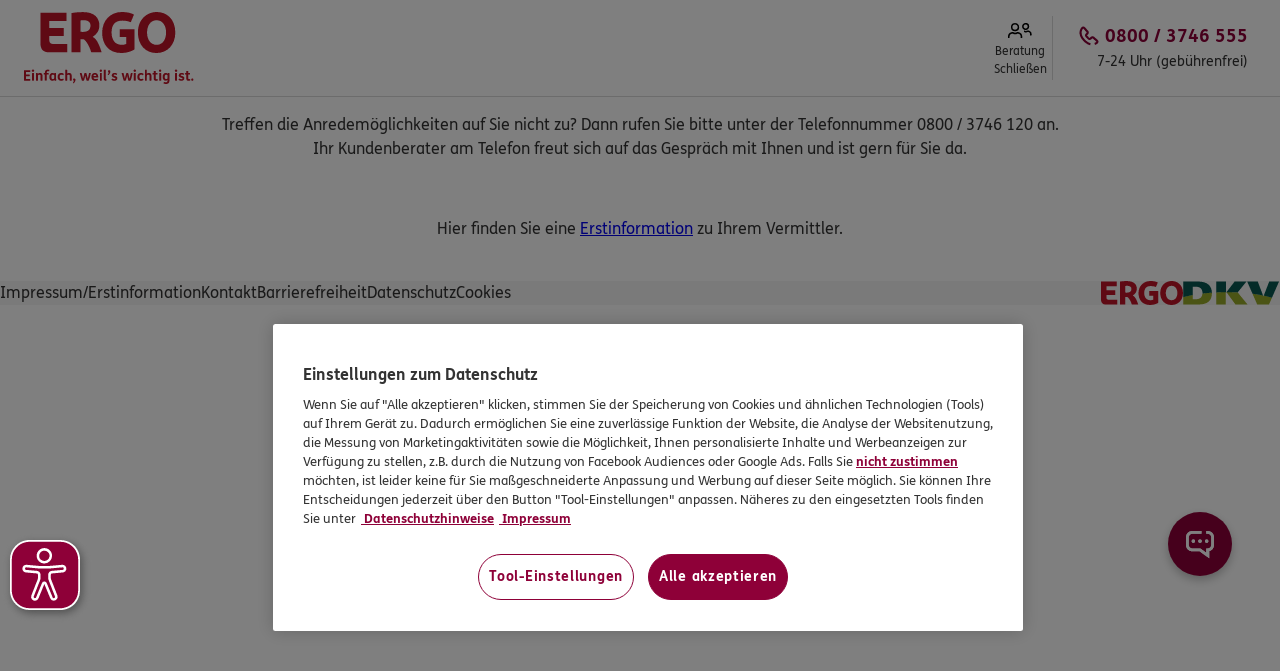

--- FILE ---
content_type: text/html; charset=UTF-8
request_url: https://www.ergo.de/de/Produkte/Rechtsschutzversicherung/abschluss
body_size: 9386
content:
<!DOCTYPE HTML>
<html lang="de">
    <head>
    

    <script defer="defer" type="text/javascript" src="https://rum.hlx.page/.rum/@adobe/helix-rum-js@%5E2/dist/rum-standalone.js" data-routing="env=prod,tier=publish,ams=Itergo Informationstechnologie Gmbh"></script>
<link rel="preconnect" href="https://cdn.cookielaw.org/"/>

    <link rel="preconnect" href="https://assets.adobedtm.com/"/>

    <link rel="preconnect" href="https://assets.ergo.com/"/>


    
    

<script src="https://cdn.cookielaw.org/scripttemplates/otSDKStub.js" type="text/javascript" charset="UTF-8" data-domain-script="2e444b6c-b8f3-4168-9849-e299a3e2a79b"></script>
<script type="text/javascript">
    function OptanonWrapper() { }
</script>

    <meta http-equiv="content-type" content="text/html; charset=UTF-8"/>
    
    <title>Beitragsrechner Rechtsschutz für Familien, Singles und Paare | ERGO</title>
    
    <meta name="viewport" content="width=device-width, initial-scale=1.0"/>
    <meta name="template" content="product-page"/>
    
    

<script>
    var isEditMode = false;
</script>




<script type="text/javascript" id="marketingTracking">
    window.marketingSEOValues = '{"telephoneNumberCookie":"0800 / 999 4580","wmidCookie":"ERGO2","wmidAffiliat":null,"wmidChannel":"SEO","aktionNr":"8508,","vertriebCookie":null,"oenrCookie":null,"seoReferrer":"google.,bing.com,suche.web.de,yahoo.com,aol.com,aol.de,ask.com,icq.com,com.google,duckduckgo.com,de.search.com,msn.com,qwant.com,ixquick.com,search.avira.com,results.searchlock.com,searchpage-results.net,adsensecustomsearchads.com,r.searchencrypt.com,suche.freenet.de,de.downloadsearch.cnet.com,searchencrypt.com,search-story.com,q-suche.com,search.surf-live.com,suche.t-online.de,silver-search.com,search.avast.com,discretesearch.com,ecosia.org,ixquick.de,com.yahoo","fid":null}';
    window.marketingSocialValues = '{"telephoneNumberCookie":null,"wmidCookie":"ERGO3","wmidAffiliat":null,"wmidChannel":"Social Media","aktionNr":"8510,","vertriebCookie":null,"oenrCookie":null,"socialReferrer":"m.facebook,facebook.com,youtube.com,.pinterest,pinterest.,instagram.com,t.co","fid":null}';
    window.marketingDirectValues = '{"telephoneNumberCookie":null,"wmidCookie":"ERGO4","wmidAffiliat":null,"wmidChannel":"Direct","aktionNr":"8504,","vertriebCookie":null,"oenrCookie":null,"fid":null}';
    window.marketingReferralValues = '{"telephoneNumberCookie":null,"wmidCookie":"ERGO1","wmidAffiliat":null,"wmidChannel":"Referral","aktionNr":"8509,","vertriebCookie":null,"oenrCookie":null,"fid":null}';
</script>





    
<script src="/etc.clientlibs/ergo/carbon/clientlibs/publish/typescript/tracking.min.ACSHASH197ca2791120aa3d6c2e8d280888bb32.js"></script>
<script src="/etc.clientlibs/ergoone/clientlibs/publish/typescript/tracking.min.ACSHASH099cc102869f9d6134c04c33b097447c.js"></script>





<script type="text/javascript" id="isCookieTelephoneNumberUsed">
    window.isCookieTelephoneNumberUsed = 'true';
    window.variablePhoneNumber = '0800 / 3746 555';
    window.usedPhoneNumber = window.variablePhoneNumber;
</script>

<script type="text/javascript" id="variableServiceTime">
    window.variableServiceTime = '7-24 Uhr (gebührenfrei)';
</script>

<!-- set customer rating url -->


<script type="text/javascript" id="crsUrl">
    window.crsUrl = 'https://cr-prod.aws-0297.cloudfirst.digital/api/v0';
    window.searchServiceUrl = 'https://search-prod.aws-0297.cloudfirst.digital';
    window.ergoSearchResultPath = '/content/ergo/ergo-one/ergo-one-portal/de/sonstige/suchergebnisse';
</script>


    <script type="text/javascript">
        window.aemVarsToDatalayer = {"AdviceOENumber":"miscellaneous.adviceSwitch.oeNumber","AdviceSwitchCallNow":"miscellaneous.adviceSwitch.callNow","AdviceSwitchContactAgentCallback":"miscellaneous.adviceSwitch.contactAgentCallback","AdviceSwitchContactAgentEmail":"miscellaneous.adviceSwitch.contactAgentEmail","AdviceSwitchFindAgent":"miscellaneous.adviceSwitch.findAgent","AdviceSwitchOpen":"miscellaneous.adviceSwitch.open","AktionsKennwort":"transaction.attributes.voucherUsed","Angebot":"miscellaneous.owCompatibility.offer","AngebotEmail":"miscellaneous.owCompatibility.offerEmail","AngebotPost":"miscellaneous.owCompatibility.offerPost","Angebotswandlung":"transaction.attributes.offerToSale","AntragAbschluss":"miscellaneous.owCompatibility.sale","AntragStart":"miscellaneous.owCompatibility.saleStart","Bankdaten":"miscellaneous.owCompatibility.bankData","Beitragshoehe":"product[0].attributes.insuranceAmount","BerechnungsErgebnis":"transaction.attributes.calculatedValue","BerufsBezeichnung":"user[0].profile.attributes.jobTitle","Berufsgruppe":"user[0].profile.attributes.occupationalGroup","Boni":"miscellaneous.owCompatibility.boni","ChatAgentNichtVerfuegbar":"miscellaneous.chat.agentNotAvailable","ChatAgentNichtVerfuegbarInitial":"miscellaneous.chat.agentInitialNotAvailable","ChatAgentVerfuegbar":"miscellaneous.chat.agentAvailable","ChatAgentVerfuegbarInitial":"miscellaneous.chat.agentInitialAvailable","ChatBewertungAngezeigt":"miscellaneous.chat.ratingShown","ChatBewertungProblemloesung":"miscellaneous.chat.ratingSolution","ChatBewertungService":"miscellaneous.chat.ratingService","ChatBewertungUnternehmenProdukte":"miscellaneous.chat.ratingProducts","ChatDatenschutzAngezeigt":"miscellaneous.chat.dataPrivacyShown","ChatDatenschutzEinwilligung":"miscellaneous.chat.dataPrivacyAccepted","ChatDatenschutzEinwilligungFooter":"miscellaneous.chat.dataPrivacyFooterApproved","ChatDatenschutzLesenFooter":"miscellaneous.chat.dataPrivacyFooterRead","ChatDepartment":"page.attributes.chatDepartment","ChatEndeBerater":"miscellaneous.chat.endOperator","ChatEndeInaktivitaet":"miscellaneous.chat.endInactivity","ChatErsteAbgeschickteEingabe":"miscellaneous.chat.firstMessageSend","ChatHuepfen":"miscellaneous.chat.bouncing","ChatOeffnen":"miscellaneous.chat.open","ChatSchließen":"miscellaneous.chat.close","ChatTeaserEinblendung":"miscellaneous.chat.teaserShown","ChatTimeCounter":"miscellaneous.chat.timeCounter","ChatUploadAgentAngezeigt":"miscellaneous.chat.agentUploadShown","DigitaleSignatur":"product[0].attributes.digitalSignature","DomainName":"miscellaneous.owCompatibility.domainName","Download":"miscellaneous.owCompatibility.download","ErrorMessages":"miscellaneous.errors.errorMessages","ErsteBerechnung":"miscellaneous.owCompatibility.firstCalculation","EweNewsletter":"consent.email.advertisingApproval","Fahrzeugwert":"product[0].attributes.vehicleValue","FehlerArt":"miscellaneous.errors.errorType","FehlerMeldung":"miscellaneous.errors.errorMessages","FehlerSeite":"miscellaneous.errors.errorFlag","FehlerUrl":"miscellaneous.errors.errorUrl","FormularfeldPfad":"miscellaneous.errors.PathFormField","Geburtsjahr":"user[0].profile.attributes.birthday","GeburtsjahrVp":"user[0].profile.attributes.birthdayInsuredPerson","GegenseitigAbsichern":"product[0].attributes.secureEachOther","Geschlecht":"user[0].profile.attributes.gender","KdlgnLoginStatus":"user[0].profile.attributes.loggedIn","KontaktformularBetreff":"miscellaneous.owCompatibility.contactReason","KontaktformularGesendet":"miscellaneous.owCompatibility.contactformStart","KontaktformularStart":"miscellaneous.owCompatibility.contactformEnd","linkName":"eventdetails.clickedElement","navigationelement":"eventdetails.clickedElement","NavigationsElement":"eventdetails.clickedElement","NavigationsPfad":"miscellaneous.owCompatibility.hierachyOld","Personendaten":"miscellaneous.owCompatibility.scCheckOut","Plz":"user[0].profile.address.postalCode","products":"product[0].attributes.oldProductVar","Produkt":"product[0].attributes.oldProductVar","ProduktAnsicht":"miscellaneous.owCompatibility.scOpen","Produktgruppe":"product[0].category.primaryCategory","PruefenSenden":"miscellaneous.owCompatibility.finalCheck","PurchaseID":"transaction.transactionID","RaucherNichtraucher":"user[0].profile.attributes.smokerNonSmoker","Release":"page.pageInfo.issueDate","Situation":"user[0].profile.attributes.lifeSituation","Sparte":"product[0].attributes.productBranch","StartZuzahlung":"product[0].attributes.additionalPayment","Tarifkombi":"product[0].attributes.productCombination","Tarifkurzbezeichnung":"product[0].productInfo.productName","TarifOptionen1":"product[0].attributes.tariffOptions1","TarifOptionen2":"product[0].attributes.tariffOptions2","UmsatzOnlineAbschluss":"transaction.total.transactionTotal","Upload":"miscellaneous.owCompatibility.upload","VermittlernamePartner":"miscellaneous.agency.oenrNumber","VersicherungsBeginn":"product[0].attributes.insuranceStart","VersicherungsLaufzeit":"product[0].attributes.insuranceDuration","VersicherungsSumme":"product[0].attributes.insuranceAmount","ViewName":"page.pageInfo.pageName","VnVp":"user[0].profile.attributes.insuredIsInsuredPerson","VorgaengerSeite":"page.attributes.previousPage","WebsiteBereich":"page.category.primaryCategory","WeitereBerechnung":"miscellaneous.owCompatibility.nextCalculation","Zahlweise":"transaction.attributes.paymentInterval","AngebotPdfSpeichern":"miscellaneous.owCompatibility.offerPDF","UmsatzAngebotsAnforderung":"miscellaneous.owCompatibility.revenueOffer"};
    </script>

    
    <script type="text/javascript">
        let viewport = "";
        const viewportWidth = window.innerWidth;
        window.appEventData = window.appEventData || [];

        let trackingObject = JSON.parse(
            '{"event":"PageLoaded","page":{"category":{"primaryCategory":null,"pageType":"Tarifrechner","pagePurpose":"Sale"},"attributes":{"viewPort":"","displayedBrand":"ERGO","chatDepartment":null,"pageTemplate":"product-page","dynamicTelephoneNumber":true},"pageInfo":{"pageName":"rsfa:BasisdatenSituation","sysEnv":"prod","issueDate":"2025-12-10T14:22:22.638Z"}},"product":[{"productInfo":{"productName":"rsfa"},"category":{"primaryCategory":"Rechtsschutz"},"attributes":{"productBranch":"Komposit","productOwner":"DAS"}}]}'
        );

        if (viewportWidth > 1200) viewport = "desktop";
        else if (viewportWidth >= 768) viewport = "tablet";
        else viewport = "mobile";

        if (trackingObject.page && trackingObject.page.attributes) {
            trackingObject.page.attributes.viewPort = viewport;
        }

        if (window.Tracking) {

            //  Check on window.OptanonActiveGroups existence
            //  As soon it is set, trigger the tracking call
            function checkOptanonActiveGroups() {
                if (!window.OptanonActiveGroups) {
                    window.setTimeout(checkOptanonActiveGroups, 100);
                } else {
                    window.Tracking.datalayerTrackPageView(trackingObject);
                }
            }
            checkOptanonActiveGroups();
        }
    </script>


<!-- global CSS -->

    
<link rel="stylesheet" href="/etc.clientlibs/ergoone/clientlibs/publish/styles/components.min.ACSHASH6c97afd9b543f5495f2499aae4624afc.css" type="text/css">




    
<link rel="stylesheet" href="/etc.clientlibs/ergoone/clientlibs/publish/styles/pages.min.ACSHASH3545d8df8449e7c76dee69ec2add9f58.css" type="text/css">




<!-- AEM grid styles -->

    
<link rel="stylesheet" href="/etc.clientlibs/ergo/engine/clientlibs/grid.min.ACSHASH06a12ffa88bc384b8b6a10280ef5006a.css" type="text/css">




    
<script src="/etc.clientlibs/ergo/carbon/clientlibs/publish/typescript/static.min.ACSHASHd7d8082dd371c876def2f57e22259ea9.js"></script>
<script src="/etc.clientlibs/ergoone/clientlibs/publish/typescript/static.min.ACSHASH050e9c798d2851e4467337fc33cc6e47.js"></script>




<meta name="robots" content="noindex, nofollow"/>
<meta name="description" content="Berechnen Sie jetzt Ihren Beitrag."/>

<meta name="facebook-domain-verification" content="m5esxgc95i1ibatjhm9lx4a3jsjdob"/>
<meta name="google-site-verification" content="-mAsUz_X62CrCNDuHVFL2yHcyhx7zAF3EaqeSKh_SJc"/>
<meta name="p:domain_verify" content="d6d680732f4c84e0c061be38afed9233"/>
<link rel="canonical" href="https://www.ergo.de/de/Produkte/Rechtsschutzversicherung/abschluss"/>






<!-- LOI -->

    
<script src="/etc.clientlibs/ergoone/clientlibs/publish/loi.min.ACSHASHcd0deeceaa29f252794d2d61a24d2117.js"></script>




    
    


    
    

    <script type="text/javascript">
            if ( !window.CQ_Analytics ) {
                window.CQ_Analytics = {};
            }
            if ( !CQ_Analytics.TestTarget ) {
                CQ_Analytics.TestTarget = {};
            }
            CQ_Analytics.TestTarget.clientCode = 'ergoag';
            CQ_Analytics.TestTarget.currentPagePath = '\/content\/ergo\/ergo\u002Done\/ergo\u002Done\u002Dportal\/de\/Produkte\/Rechtsschutzversicherung\/abschluss';
        </script>
    <script src="/etc.clientlibs/cq/testandtarget/clientlibs/testandtarget/parameters.min.ACSHASH775c9eb7ff4c48025fbe3d707bcf5f55.js"></script>
<script src="/etc.clientlibs/clientlibs/granite/jquery.min.ACSHASH3e24d4d067ac58228b5004abb50344ef.js"></script>
<script src="/etc.clientlibs/cq/personalization/clientlib/personalization/integrations/commons.min.ACSHASH3d73584ddfdcb853a3a5d76cd1da5be0.js"></script>
<script src="/etc.clientlibs/cq/testandtarget/clientlibs/testandtarget/atjs-integration.min.ACSHASHfc8ef6447fa888623aca974c48fc1b35.js"></script>


    

    


        <script type="text/javascript" src="//assets.adobedtm.com/launch-EN641c84e26bb144c49c90c0078d982c0b.min.js" async></script>


    
    
    



    

    

    <meta name="msapplication-config" content="/etc.clientlibs/ergoone/clientlibs/publish/assets/resources/favicons/publish/browserconfig.xml"/>
    <link rel="apple-touch-icon" sizes="57x57" href="/etc.clientlibs/ergoone/clientlibs/publish/assets/resources/favicons/apple-icon-57x57.png"/>
    <link rel="apple-touch-icon" sizes="60x60" href="/etc.clientlibs/ergoone/clientlibs/publish/assets/resources/favicons/apple-icon-60x60.png"/>
    <link rel="apple-touch-icon" sizes="72x72" href="/etc.clientlibs/ergoone/clientlibs/publish/assets/resources/favicons/apple-icon-72x72.png"/>
    <link rel="apple-touch-icon" sizes="76x76" href="/etc.clientlibs/ergoone/clientlibs/publish/assets/resources/favicons/apple-icon-76x76.png"/>
    <link rel="apple-touch-icon" sizes="114x114" href="/etc.clientlibs/ergoone/clientlibs/publish/assets/resources/favicons/apple-icon-114x114.png"/>
    <link rel="apple-touch-icon" sizes="120x120" href="/etc.clientlibs/ergoone/clientlibs/publish/assets/resources/favicons/apple-icon-120x120.png"/>
    <link rel="apple-touch-icon" sizes="144x144" href="/etc.clientlibs/ergoone/clientlibs/publish/assets/resources/favicons/apple-icon-144x144.png"/>
    <link rel="apple-touch-icon" sizes="152x152" href="/etc.clientlibs/ergoone/clientlibs/publish/assets/resources/favicons/apple-icon-152x152.png"/>
    <link rel="apple-touch-icon" sizes="180x180" href="/etc.clientlibs/ergoone/clientlibs/publish/assets/resources/favicons/apple-icon-180x180.png"/>
    <link rel="apple-touch-icon" href="/etc.clientlibs/ergoone/clientlibs/publish/assets/resources/favicons/apple-icon.png"/>
    <link rel="apple-touch-icon-precomposed" href="/etc.clientlibs/ergoone/clientlibs/publish/assets/resources/favicons/apple-icon-precomposed.png"/>

    <link rel="icon" type="image/png" href="/etc.clientlibs/ergoone/clientlibs/publish/assets/resources/favicons/favicon-16x16.png" sizes="16x16"/>
    <link rel="icon" type="image/png" href="/etc.clientlibs/ergoone/clientlibs/publish/assets/resources/favicons/favicon-32x32.png" sizes="32x32"/>
    <link rel="icon" type="image/png" href="/etc.clientlibs/ergoone/clientlibs/publish/assets/resources/favicons/favicon-96x96.png" sizes="96x96"/>
    <!--[if IE]>
    <link rel="shortcut icon" type="image/x-icon"
      href="/etc.clientlibs/ergoone/clientlibs/publish/assets/resources/favicons/favicon.ico" />
    <![endif]-->
    <link rel="icon" type="image/png" href="/etc.clientlibs/ergoone/clientlibs/publish/assets/resources/favicons/android-icon-36x36.png" sizes="36x36"/>
    <link rel="icon" type="image/png" href="/etc.clientlibs/ergoone/clientlibs/publish/assets/resources/favicons/android-icon-48x48.png" sizes="48x48"/>
    <link rel="icon" type="image/png" href="/etc.clientlibs/ergoone/clientlibs/publish/assets/resources/favicons/android-icon-72x72.png" sizes="72x72"/>
    <link rel="icon" type="image/png" href="/etc.clientlibs/ergoone/clientlibs/publish/assets/resources/favicons/android-icon-96x96.png" sizes="96x96"/>
    <link rel="icon" type="image/png" href="/etc.clientlibs/ergoone/clientlibs/publish/assets/resources/favicons/android-icon-144x144.png" sizes="144x144"/>
    <link rel="icon" type="image/png" href="/etc.clientlibs/ergoone/clientlibs/publish/assets/resources/favicons/android-icon-192x192.png" sizes="192x192"/>

    <link rel="manifest" href="/etc.clientlibs/ergoone/clientlibs/publish/assets/resources/favicons/publish/manifest.json"/>

    
    

    
    

    
    

    
    

</head>
    <body class="defaultpage page basicpage">
        
        
            

    
<script src="/etc.clientlibs/ergoone/clientlibs/publish/typescript/bundle.min.ACSHASH514234eec52be743004918f62aa15f28.js"></script>




<script src="/etc.clientlibs/clientlibs/granite/utils.min.ACSHASH899004cc02c33efc1f6694b1aee587fd.js"></script>
<script src="/etc.clientlibs/clientlibs/granite/jquery/granite.min.ACSHASH011c0fc0d0cf131bdff879743a353002.js"></script>
<script src="/etc.clientlibs/foundation/clientlibs/jquery.min.ACSHASHdd9b395c741ce2784096e26619e14910.js"></script>
<script src="/etc.clientlibs/foundation/clientlibs/shared.min.ACSHASHc1e57f98619db09ce8c1fa900b802c88.js"></script>
<script src="/etc.clientlibs/cq/personalization/clientlib/underscore.min.ACSHASHbb50e8989e1105edfefd521e5fc3662c.js"></script>
<script src="/etc.clientlibs/cq/personalization/clientlib/personalization/kernel.min.ACSHASH38f3843ed95d3db21a09fc8a40236f68.js"></script>
<script type="text/javascript">
    $CQ(function() {
        CQ_Analytics.SegmentMgr.loadSegments("\/etc\/segmentation");
        CQ_Analytics.ClientContextUtils.init("\/etc\/clientcontext\/default", "\/content\/ergo\/ergo\u002Done\/ergo\u002Done\u002Dportal\/de\/Produkte\/Rechtsschutzversicherung\/abschluss");

        
    });
</script>


<header data-theme="ergo-one" data-version="9.13.1">

    
        

    




    
<link rel="stylesheet" href="/etc.clientlibs/ergoone/clientlibs/publish/components/newNavigation.min.ACSHASH67492bb9256b4c8aa5cf29e6a2e5e212.css" type="text/css">




    
    <span id="page-top"></span>
    <a href="#main" id="skip-to-content" class="skip-to-content">Zum Inhalt springen</a>

    <div class="headerNavigation navigation-main" id="MainNavi">
        <div class="headerNavigation__container">
            <div class="headerNavigation__logos">
                <div class="headerNavigation__logo headerNavigation__logo--mobile" id="MainNavi-logo-ergo-smallView">
                    <a href="/de" class="logos-link" data-tracking-full-path="MN|ErgoLogo">
                        <img src="/content/dam/ergo/grafiken/logos/ERGO-Logo-ohne-Claim.svg" alt="Logo: ERGO"/>
                    </a>
                </div>

                
                <div class="headerNavigation__logo headerNavigation__logo--desktop" id="MainNavi-logo-ergo">
                    <a href="/de" class="logos-link" data-tracking-full-path="MN|ErgoLogo">
                        <img src="/content/dam/ergo/grafiken/logos/ergo_logo.svg" alt="Logo: ERGO. Einfach weil&#39;s wichtig ist."/>
                    </a>
                </div>

                
                

            </div>

            
            

            
            <div class="headerNavigation__buttons-container">
                

                
                    
                        
                        
                    
                        
                        
                    
                        
                        
                    
                        <button class="headerNavigation__button headerNavigation__button-with-icon headerNavigation__button--consultationSearch consultationSearch" id="MainNavi-action-item-consultationSearch" data-action="consultationSearch" data-tracking-full-path="MN|Beratungsweiche" aria-label="Hier erhalten Sie eine persönliche Beratung." aria-haspopup="true">
                            <img class="button__icon" src="/etc.clientlibs/ergoone/clientlibs/publish/assets/resources/icons/ConsultantIcon.svg" alt="" role="presentation"/>
                            <span class="button__label">Beratung</span>
                            <span class="button__label">Schließen</span>
                        </button>
                        
                            <div id="serviceAgent"></div>
                        
                    
                

                
                <div class="headerNavigation__phone-button-wrapper">
                    <a class="headerNavigation__button headerNavigation__button-with-icon headerNavigation__button--phone" id="MainNavi-action-item-phone" data-class="navigation-icon__link" href="tel:08003746555" data-action="phone" data-tracking-full-path="MN|Telefonnummer" aria-label="Anrufen, 0800 / 3746 555, 7-24 Uhr (gebührenfrei)" data-original-phone-text="0800 / 3746 555" data-icon="PhoneIcon">
                        <img class="button__icon" src="/etc.clientlibs/ergoone/clientlibs/publish/assets/resources/icons/PhoneIcon.svg" alt="" role="presentation"/>
                        <span class="button__label">Anrufen</span>
                        <div class="phone-text">
                            <span class="phone-text__phonenumber">0800 / 3746 555</span>
                            <span class="phone-text__hours">7-24 Uhr (gebührenfrei)</span>
                        </div>
                    </a>
                </div>

                
                
            </div>
        </div>
    </div>

    


    
<script src="/etc.clientlibs/ergoone/clientlibs/publish/components/newNavigation.min.ACSHASH920fe2ec935728fd151d08d300e59303.js"></script>




    
    
</header>




<main id="main" class="esc_container new-navigation">
    <!-- Load fixed Apps here, included in every page -->

    <section class="esc_container esc_container--xxl">
        <div class="root responsivegrid">


<div class="aem-Grid aem-Grid--12 aem-Grid--default--12 ">
    
    <div class="applicationembed applicationembed--full-width aem-GridColumn aem-GridColumn--default--12">

<div class="cmp-application-embed cmp-application-embed--v1 application-embed-content" id="rs-otr-2.0-bV4bK" data-params="{&#34;insuranceTypePage&#34;:&#34;BasisdatenSituation&#34;,&#34;isRequestQuoteButtonsDeactivated&#34;:&#34;false&#34;,&#34;personalDataPage&#34;:&#34;Personendaten&#34;,&#34;bankDetailsPage&#34;:&#34;Bankdaten&#34;,&#34;insuranceOwnerDateBirthPage&#34;:&#34;BasisdatenGebDatum&#34;,&#34;tenantContext&#34;:{&#34;tenantName&#34;:&#34;Ergo de&#34;,&#34;properties&#34;:{}},&#34;sling:resourceType&#34;:&#34;ergo/simple-components/components/applicationembed&#34;,&#34;envs&#34;:[{&#34;name&#34;:&#34;url&#34;,&#34;url&#34;:&#34;https://b2c-rs-otr-prod.aws-0530.cloudfirst.digital/&#34;}],&#34;oeNumber&#34;:&#34;001280200&#34;,&#34;pageType&#34;:&#34;ergo&#34;,&#34;retiredProductTable&#34;:&#34;/fragments/produkttabelle/Rechtsschutz/seniorenrechtsschutz.html&#34;,&#34;feedbackPageAbschluss&#34;:&#34;Abschluss Feedback&#34;,&#34;employmentSituationPage&#34;:&#34;BasisdatenBerufAuswahl&#34;,&#34;id&#34;:&#34;bV4bK&#34;,&#34;feedbackPageAngebot&#34;:&#34;Angebot Feedback&#34;,&#34;nonRetiredProductTable&#34;:&#34;/fragments/produkttabelle/Rechtsschutz/master.html&#34;,&#34;finaliseContractPage&#34;:&#34;PruefenUndSendenIDD&#34;,&#34;brokerModus&#34;:&#34;Off&#34;,&#34;unemployedPage&#34;:&#34;BasisdatenBerufNein&#34;,&#34;cq:styleIds&#34;:[&#34;applicationembed--full-width&#34;],&#34;pageProperties&#34;:{},&#34;contributionPage&#34;:&#34;Berechnungsergebnis&#34;,&#34;abbreviation&#34;:&#34;rsfa&#34;,&#34;feedbackContentSubmitByPost&#34;:&#34;/fragments/feedback/abschluss-content/rs-angebot-post-content.html&#34;,&#34;feedbackContentSubmitByDownload&#34;:&#34;/fragments/feedback/abschluss-content/rs-angebot-sofortdownload.html&#34;,&#34;feedbackContentSubmitOnline&#34;:&#34;/fragments/feedback/abschluss-content/rs-abschluss-content.html&#34;,&#34;summaryPage&#34;:&#34;PruefenUndSenden&#34;,&#34;nonRetiredPdfDownload&#34;:&#34;/content/dam/ergo/pdf/sach/rechtsschutz/leistungsuebersicht-familien-paare-singles.pdf&#34;,&#34;otherInsurancePage&#34;:&#34;Vorversicherung&#34;,&#34;feedbackContentSubmitByEmail&#34;:&#34;/fragments/feedback/abschluss-content/rs-angebot-mail-content.html&#34;,&#34;productGroup&#34;:&#34;Rechtsschutz&#34;,&#34;employedPage&#34;:&#34;BasisdatenBerufJa&#34;,&#34;privacyConsentContent&#34;:&#34;/fragments/kleingedrucktes/datenschutzbereich/master.html&#34;,&#34;retiredPdfDownload&#34;:&#34;/content/dam/ergo/pdf/sach/rechtsschutz/leistungsuebersicht-senioren.pdf&#34;}">
    
    <script type="application/javascript">
        (function () {
            const appId = "rs-otr-2.0-bV4bK";
            if (appId) {
                const el = document.getElementById(appId);
                if (el) {
                    const escapedProps = el.getAttribute('data-params');
                    window.params = window.params || {};
                    window.params[appId] = JSON.parse(escapedProps);
                }
            }
        })();
    </script>
    <script>
  var appId = document.querySelector("[id^='rs-otr']").id;
  var envUrl = window.params[appId].envs[0].url;

  const manifestFileName = '.vite/manifest.json';
  const manifestUrl = envUrl + manifestFileName;

  function httpGetAsync(theUrl, callback) {
    const xmlHttp = new XMLHttpRequest();
    const READY_STATE_DONE = 4;

    xmlHttp.onreadystatechange = function () {
      if (xmlHttp.readyState === READY_STATE_DONE && xmlHttp.status === 200) {
        callback(xmlHttp.responseText);
      }
    };

    xmlHttp.open('GET', theUrl, true);
    xmlHttp.send(null);
  }

  function getJs(entry) {
    const fileJs = document.createElement('script');
    fileJs.async = false;
    fileJs.setAttribute('src', envUrl + entry);
    document.head.appendChild(fileJs);
  }

  function init() {
    getJs('config.js?' + new Date().getTime());
    getJs('systemjs/6.3.1/system.min.js?' + new Date().getTime());
    getJs('systemjs/6.3.1/amd.min.js?' + new Date().getTime());
    getJs('systemjs/named-register.min.js?' + new Date().getTime());
    getJs('systemjs/b2c-rs-otr.systeminit.js?' + new Date().getTime());

    httpGetAsync(manifestUrl, (manifestFileContent) => {
      const assets = JSON.parse(manifestFileContent);
      const entryFile = assets['index.html'].file;
      if (entryFile.includes('.js') && !entryFile.includes('runtime')) {
        getJs(entryFile);
      }
    });
  }
  init();
</script>
<div id="rs-otr"></div>

    
    
    <link rel="stylesheet" href="/etc.clientlibs/carbon/appcatalog/clientlibs/clientlib-cc-applicationembed-v1.min.ACSHASH43d80a50af8613c411e5c25fb3a56109.css" type="text/css">
<script async src="/etc.clientlibs/carbon/appcatalog/clientlibs/clientlib-cc-applicationembed-v1.min.ACSHASHd41d8cd98f00b204e9800998ecf8427e.js"></script>




</div>

    


</div>
<div class="experienceFragment experiencefragment aem-GridColumn aem-GridColumn--default--12">
<div data-xf-id="A8Bal">

    
    

    



<div class="xf-content-height">
    


<div class="aem-Grid aem-Grid--12 aem-Grid--default--12 ">
    
    <div class="text padding-m aem-GridColumn aem-GridColumn--default--12"><div id="4c739" class="cmp-text cmp-text--v1">
    <div><p style="text-align: center;" class="txt txt--copytext txt__caption">Treffen die Anredemöglichkeiten auf Sie nicht zu? Dann rufen Sie bitte unter der Telefonnummer 0800 / 3746 120 an.<br />
Ihr Kundenberater am Telefon freut sich auf das Gespräch mit Ihnen und ist gern für Sie da.</p>
</div>
    

</div>

    

</div>

    
</div>

</div>
</div>


    

</div>
<div class="experienceFragment experiencefragment aem-GridColumn aem-GridColumn--default--12">
<div data-xf-id="8b4eb">

    
    

    



<div class="xf-content-height">
    


<div class="aem-Grid aem-Grid--12 aem-Grid--default--12 ">
    
    <div class="text aem-GridColumn aem-GridColumn--default--12"><div id="4d591" class="cmp-text cmp-text--v1">
    <div><p class="txt txt--copytext txt__caption" style="text-align: center;">Hier finden Sie eine <a href="/de/Service/Anbieter" target="_blank">Erstinformation</a> zu Ihrem Vermittler.</p>
</div>
    

</div>

    

</div>

    
</div>

</div>
</div>


    

</div>
<div class="applicationembed aem-GridColumn aem-GridColumn--default--12">

<div class="cmp-application-embed cmp-application-embed--v1 application-embed-content" id="beratungsweiche-2.0-pQTg9" data-params="{&#34;pageProperties&#34;:{},&#34;tenantContext&#34;:{&#34;tenantName&#34;:&#34;Ergo de&#34;,&#34;properties&#34;:{}},&#34;sling:resourceType&#34;:&#34;ergo/simple-components/components/applicationembed&#34;,&#34;envs&#34;:[{&#34;name&#34;:&#34;url&#34;,&#34;url&#34;:&#34;https://b2c-beratungs-prod.aws-0553.cloudfirst.digital&#34;}],&#34;produkt&#34;:&#34;Rechtsschutz&#34;,&#34;vermittlerNichtAnzeigen&#34;:&#34;false&#34;,&#34;nichtAnzeigen&#34;:&#34;false&#34;,&#34;vertriebskanaele&#34;:&#34;VERMITTLER&#34;,&#34;trackingPosition&#34;:&#34;MN&#34;,&#34;einbindungInProduktseite&#34;:&#34;false&#34;,&#34;id&#34;:&#34;pQTg9&#34;,&#34;isBeratungsweiche&#34;:&#34;true&#34;}">
    
    <script type="application/javascript">
        (function () {
            const appId = "beratungsweiche-2.0-pQTg9";
            if (appId) {
                const el = document.getElementById(appId);
                if (el) {
                    const escapedProps = el.getAttribute('data-params');
                    window.params = window.params || {};
                    window.params[appId] = JSON.parse(escapedProps);
                }
            }
        })();
    </script>
    <script>
    (() => {
        const fullAppId = document.querySelector("[id^='beratungsweiche']").id;
        const rootElementId = `beratungsweicheRoot`;
        const envUrl = window.params[fullAppId].envs[0].url + '/';
        const manifestUrl = `${envUrl}asset-manifest.json`;

        function httpGetAsync(theUrl, callback) {
            const xmlHttp = new XMLHttpRequest();
            const READY_STATE_DONE = 4;

            xmlHttp.onreadystatechange = function () {
                if (
                    xmlHttp.readyState === READY_STATE_DONE &&
                    xmlHttp.status === 200
                ) {
                    callback(xmlHttp.responseText);
                }
            };

            xmlHttp.open("GET", theUrl, true);
            xmlHttp.send(null);
        }

        function injectCssFile(filepath) {
            var linkElem = document.createElement("link");
            linkElem.setAttribute("rel", "stylesheet");
            linkElem.setAttribute("href", `${envUrl}${filepath}`);
            document.head.appendChild(linkElem);
        }

        function injectJsFile(filepath) {
            const scriptElem = document.createElement("script");
            scriptElem.async = false;
            scriptElem.setAttribute("src", `${envUrl}${filepath}`);
            scriptElem.setAttribute("data-app-id", fullAppId);
            scriptElem.setAttribute("data-root-id", rootElementId);
            document.head.appendChild(scriptElem);
        }

        function init() {
            // Insert root div element
            const rootDivElement = document.createElement("div");
            rootDivElement.setAttribute("id", rootElementId);
            const currentScript = document.currentScript;
            currentScript.parentNode.insertBefore(rootDivElement, currentScript.nextSibling);

            // Send mount event
            const mountedEvent = new Event('BeratungsweicheMounted');
            document.body.dispatchEvent(mountedEvent);

            httpGetAsync(manifestUrl, (manifest) => {
                const entrypoints = JSON.parse(manifest).entrypoints;

                entrypoints.forEach((filepath) => {
                    const isCssFile = /\.css$/.test(filepath);
                    const isJsFile = /\.js$/.test(filepath);

                    if (isCssFile) {
                        injectCssFile(filepath);
                    } else if (isJsFile) {
                        injectJsFile(filepath);
                    }
                });
            });
        };

        init();
    })();
</script>

    
    
    



</div>

    


</div>

    
</div>
</div>

    </section>
</main>

<footer>
    
    <div class="esc_container esc_container--xxl">
        
            


<div class="aem-Grid aem-Grid--12 aem-Grid--default--12 ">
    
    <div class="footerAccordion accordion panelcontainer aem-GridColumn--default--none aem-GridColumn aem-GridColumn--default--3 aem-GridColumn--offset--default--0">
</div>
<div class="footerAccordion accordion panelcontainer aem-GridColumn--default--none aem-GridColumn aem-GridColumn--default--3 aem-GridColumn--offset--default--0">
</div>
<div class="footerAccordion accordion panelcontainer aem-GridColumn--default--none aem-GridColumn aem-GridColumn--default--3 aem-GridColumn--offset--default--0">
</div>
<div class="container responsivegrid aem-GridColumn--default--none aem-GridColumn aem-GridColumn--default--3 aem-GridColumn--offset--default--0">

    
    
    
    <div id="container-68f5e14043" class="cmp-container">
        
        <div class="footerAccordion accordion panelcontainer">
</div>
<div class="socialLinks">



    <link rel="stylesheet" href="/etc.clientlibs/ergoone/clientlibs/publish/typescript/socialLinks.min.ACSHASH9f3dc73075a9ca66d9f19e6c4fabd49f.css" type="text/css">




</div>

        
    </div>

</div>
<div class="container responsivegrid page-footer__ribbon aem-GridColumn aem-GridColumn--default--12">

    
    
    
    <div id="footer-container" class="cmp-container">
        
        <div class="linkSection">


    <link rel="stylesheet" href="/etc.clientlibs/ergoone/clientlibs/publish/typescript/linkSection.min.ACSHASH13d98c9c41d6f79b5610b01810e43ceb.css" type="text/css">



<div class="cmp-footerLinks">
    
    <ul class="cmp-footerLinks__list">
        <li class="cmp-footerLinks__list-item">
            <a class="cmp-footerLinks__link" href="/de/Service/Anbieter">
                <span class="cmp-footerLinks__link-label">Impressum/Erstinformation</span>
            </a>
        </li>
    
        <li class="cmp-footerLinks__list-item">
            <a class="cmp-footerLinks__link" href="/de/Service/Kontakt">
                <span class="cmp-footerLinks__link-label">Kontakt</span>
            </a>
        </li>
    
        <li class="cmp-footerLinks__list-item">
            <a class="cmp-footerLinks__link" href="/de/Service/Barrierefreiheit">
                <span class="cmp-footerLinks__link-label">Barrierefreiheit</span>
            </a>
        </li>
    
        <li class="cmp-footerLinks__list-item">
            <a class="cmp-footerLinks__link" href="/de/Service/Datenschutz">
                <span class="cmp-footerLinks__link-label">Datenschutz</span>
            </a>
        </li>
    </ul>
</div>
</div>
<div class="cookies">


    <link rel="stylesheet" href="/etc.clientlibs/ergoone/clientlibs/publish/typescript/footerCookies.min.ACSHASH72f590d1fc549fe029f215206cdeffcf.css" type="text/css">



<div class="cmp-footerCookies" id="ergo-footer-cookies">
    
        <button class="cmp-footerCookies__toggle-button" type="button" aria-label="Cookies verwalten" id="ergo-footer-cookies-toggle-button" aria-haspopup="dialog">
            <span>Cookies</span>
        </button>
    
    
</div>


    <script defer src="/etc.clientlibs/ergoone/clientlibs/publish/typescript/footerCookies.min.ACSHASHe9efd5cfb3c8ab54964bec0e862ea311.js"></script>


</div>
<div class="sitemap">


</div>
<div class="companyLogos">


    <link rel="stylesheet" href="/etc.clientlibs/ergoone/clientlibs/publish/typescript/companyLogos.min.ACSHASH46b6d23810f7b97767b10c30a3c95e2a.css" type="text/css">



<div class="cmp-companyLogos">
    

    <ul class="cmp-companyLogos__list">
        <li class="cmp-companyLogos__item">
            <img class="cmp-companyLogos__item-image" src="/content/dam/ergo/grafiken/logos/ERGO-Logo-ohne-Claim.svg" alt="" role="presentation"/>
        </li>
    
        <li class="cmp-companyLogos__item">
            <img class="cmp-companyLogos__item-image" src="/content/dam/ergo/grafiken/logos/DKV-Logo.svg" alt="" role="presentation"/>
        </li>
    </ul>

</div>
</div>

        
    </div>

</div>
<div class="text padding-top-bottom padding-m aem-GridColumn aem-GridColumn--default--12"><div id="f4876" class="cmp-text cmp-text--v1">
    <div><p style="text-align: center;" class="txt txt--copytext txt__caption">© 2025 ERGO. Alle Rechte vorbehalten.</p>
</div>
    

</div>

    

</div>

    
</div>

        
        
    </div>
    
<script>
    var rpChatConfig = {};
    rpChatConfig.pagename = "" || "Abschluss RS für Familie Singles Paare";
</script>
<div>
    <span id="optiRealPersonContent">
        <!--Realperson Content-->
    </span>
    <script type="text/javascript">
        var rpChatConfig = rpChatConfig || {};
        rpChatConfig.deptId = 68;
        rpChatConfig.pagename = "" ||
        "Abschluss RS für Familie Singles Paare";
        (function () {
            var realpersonChatLoader = function () {
                var url = 'https://chat12.realperson.de/system/scripts/loadchatmodul.js' || 'https://chat12.realperson.de/system/scripts/loadchatmodul.js';
                var e = document.createElement('script');
                e.type = 'text/javascript';
                e.async = true;
                e.id = 'realpersonChatLoader';
                e.src = url;
                document.getElementsByTagName('head')[0].appendChild(e);
            };
            realpersonChatLoader();
        })();
    </script>
</div>


</footer>

  <script type="text/javascript" src="/etc.clientlibs/clientlibs/granite/utils.min.ACSHASH899004cc02c33efc1f6694b1aee587fd.js"></script>
  <script type="text/javascript" src="/etc.clientlibs/clientlibs/granite/jquery/granite.min.ACSHASH011c0fc0d0cf131bdff879743a353002.js"></script>
  <div class="cloudservice sitecatalyst"></div>
<div class="cloudservice testandtarget"><script type="text/javascript">
    CQ_Analytics.TestTarget.maxProfileParams = 11;

    if (CQ_Analytics.CCM) {
        if (CQ_Analytics.CCM.areStoresInitialized) {
            CQ_Analytics.TestTarget.registerMboxUpdateCalls();
        } else {
            CQ_Analytics.CCM.addListener("storesinitialize", function (e) {
                CQ_Analytics.TestTarget.registerMboxUpdateCalls();
            });
        }
    } else {
        // client context not there, still register calls
        CQ_Analytics.TestTarget.registerMboxUpdateCalls();
    }
    </script>
    </div>



  <script type="text/javascript">
            if ( !window.CQ_Analytics ) {
                window.CQ_Analytics = {};
            }
            if ( !CQ_Analytics.TestTarget ) {
                CQ_Analytics.TestTarget = {};
            }
            CQ_Analytics.TestTarget.clientCode = 'ergoag';
            CQ_Analytics.TestTarget.currentPagePath = '\/content\/ergo\/ergo\u002Done\/ergo\u002Done\u002Dportal\/de\/Produkte\/Rechtsschutzversicherung\/abschluss';
        </script>
    







            
    
    



    

<!-- Eye-Able Assist -->
<script async src="https://assets.ergo.com/public/js/dospa/v1/www.ergo.de.js"></script>
<script async src="https://assets.ergo.com/public/js/eyeAble.js"></script>

    

    




        
    </body>
</html>


--- FILE ---
content_type: text/css
request_url: https://www.ergo.de/etc.clientlibs/carbon/appcatalog/clientlibs/clientlib-cc-applicationembed-v1.min.ACSHASH43d80a50af8613c411e5c25fb3a56109.css
body_size: -370
content:
.applicationembed{margin-bottom:var(--cc-spacing-l)}.applicationembed:last-child{margin-bottom:0}.applicationembed.cc-application-embed--spacing-small{margin-bottom:var(--cc-spacing-xs)}.applicationembed.cc-application-embed--spacing-large{margin-bottom:var(--cc-spacing-xxl)}.applicationembed.cc-application-embed--spacing-none{margin-bottom:0}

--- FILE ---
content_type: application/javascript
request_url: https://www.ergo.de/etc.clientlibs/cq/personalization/clientlib/underscore.min.ACSHASHbb50e8989e1105edfefd521e5fc3662c.js
body_size: 6889
content:
(function(p,x){"object"===typeof exports&&"undefined"!==typeof module?module.exports=x():"function"===typeof define&&define.amd?define("underscore",x):(p="undefined"!==typeof globalThis?globalThis:p||self,function(){var P=p._,H=p._=x();H.noConflict=function(){p._=P;return H}}())})(this,function(){function p(a,b){b=null==b?a.length-1:+b;return function(){for(var c=Math.max(arguments.length-b,0),d=Array(c),e=0;e<c;e++)d[e]=arguments[e+b];switch(b){case 0:return a.call(this,d);case 1:return a.call(this,
arguments[0],d);case 2:return a.call(this,arguments[0],arguments[1],d)}c=Array(b+1);for(e=0;e<b;e++)c[e]=arguments[e];c[b]=d;return a.apply(this,c)}}function x(a){var b=typeof a;return"function"===b||"object"===b&&!!a}function P(a){return void 0===a}function H(a){return!0===a||!1===a||"[object Boolean]"===I.call(a)}function r(a){var b="[object "+a+"]";return function(c){return I.call(c)===b}}function Ab(a){return null!=a&&t(a.getInt8)&&xa(a.buffer)}function A(a,b){return null!=a&&Bb.call(a,b)}function ya(a){return za(a)&&
Cb(a)}function Aa(a){return function(){return a}}function Ba(a){return function(b){b=a(b);return"number"==typeof b&&0<=b&&b<=Db}}function Ca(a){return function(b){return null==b?void 0:b[a]}}function Eb(a){return Da?Da(a)&&!Q(a):Fb(a)&&Gb.test(I.call(a))}function Hb(a){for(var b={},c=a.length,d=0;d<c;++d)b[a[d]]=!0;return{contains:function(e){return b[e]},push:function(e){b[e]=!0;return a.push(e)}}}function Ea(a,b){b=Hb(b);var c=Fa.length,d=a.constructor;d=t(d)&&d.prototype||V;var e="constructor";
for(A(a,e)&&!b.contains(e)&&b.push(e);c--;)e=Fa[c],e in a&&a[e]!==d[e]&&!b.contains(e)&&b.push(e)}function q(a){if(!x(a))return[];if(Ga)return Ga(a);var b=[],c;for(c in a)A(a,c)&&b.push(c);Ha&&Ea(a,b);return b}function Ia(a,b){var c=q(b),d=c.length;if(null==a)return!d;a=Object(a);for(var e=0;e<d;e++){var f=c[e];if(b[f]!==a[f]||!(f in a))return!1}return!0}function k(a){if(a instanceof k)return a;if(!(this instanceof k))return new k(a);this._wrapped=a}function W(a,b,c,d){if(a===b)return 0!==a||1/a===
1/b;if(null==a||null==b)return!1;if(a!==a)return b!==b;var e=typeof a;return"function"!==e&&"object"!==e&&"object"!=typeof b?!1:Ja(a,b,c,d)}function Ja(a,b,c,d){a instanceof k&&(a=a._wrapped);b instanceof k&&(b=b._wrapped);var e=I.call(a);if(e!==I.call(b))return!1;if(Ka&&"[object Object]"==e&&Q(a)){if(!Q(b))return!1;e="[object DataView]"}switch(e){case "[object RegExp]":case "[object String]":return""+a===""+b;case "[object Number]":return+a!==+a?+b!==+b:0===+a?1/+a===1/b:+a===+b;case "[object Date]":case "[object Boolean]":return+a===
+b;case "[object Symbol]":return La.valueOf.call(a)===La.valueOf.call(b);case "[object ArrayBuffer]":case "[object DataView]":return Ja(new Uint8Array(a.buffer||a,a.byteOffset||0,J(a)),new Uint8Array(b.buffer||b,b.byteOffset||0,J(b)),c,d)}e="[object Array]"===e;if(!e&&Ma(a)){if(J(a)!==J(b))return!1;if(a.buffer===b.buffer&&a.byteOffset===b.byteOffset)return!0;e=!0}if(!e){if("object"!=typeof a||"object"!=typeof b)return!1;var f=a.constructor,g=b.constructor;if(f!==g&&!(t(f)&&f instanceof f&&t(g)&&g instanceof
g)&&"constructor"in a&&"constructor"in b)return!1}c=c||[];d=d||[];for(f=c.length;f--;)if(c[f]===a)return d[f]===b;c.push(a);d.push(b);if(e){f=a.length;if(f!==b.length)return!1;for(;f--;)if(!W(a[f],b[f],c,d))return!1}else{e=q(a);f=e.length;if(q(b).length!==f)return!1;for(;f--;)if(g=e[f],!A(b,g)||!W(a[g],b[g],c,d))return!1}c.pop();d.pop();return!0}function K(a){if(!x(a))return[];var b=[],c;for(c in a)b.push(c);Ha&&Ea(a,b);return b}function X(a){var b=u(a);return function(c){if(null==c)return!1;var d=
K(c);if(u(d))return!1;for(d=0;d<b;d++)if(!t(c[a[d]]))return!1;return a!==Na||!t(c[Y])}}function B(a){for(var b=q(a),c=b.length,d=Array(c),e=0;e<c;e++)d[e]=a[b[e]];return d}function Oa(a){for(var b={},c=q(a),d=0,e=c.length;d<e;d++)b[a[c[d]]]=c[d];return b}function Z(a){var b=[],c;for(c in a)t(a[c])&&b.push(c);return b.sort()}function aa(a,b){return function(c){var d=arguments.length;b&&(c=Object(c));if(2>d||null==c)return c;for(var e=1;e<d;e++)for(var f=arguments[e],g=a(f),h=g.length,l=0;l<h;l++){var n=
g[l];b&&void 0!==c[n]||(c[n]=f[n])}return c}}function Ib(){return function(){}}function Pa(a){if(!x(a))return{};if(Qa)return Qa(a);var b=Ib();b.prototype=a;a=new b;b.prototype=null;return a}function Ra(a){return x(a)?C(a)?a.slice():Sa({},a):a}function Ta(a){return C(a)?a:[a]}function ba(a,b){for(var c=b.length,d=0;d<c;d++){if(null==a)return;a=a[b[d]]}return c?a:void 0}function Ua(a,b,c){a=ba(a,k.toPath(b));return P(a)?c:a}function ca(a){return a}function L(a){a=R({},a);return function(b){return Ia(b,
a)}}function da(a){a=k.toPath(a);return function(b){return ba(b,a)}}function M(a,b,c){if(void 0===b)return a;switch(null==c?3:c){case 1:return function(d){return a.call(b,d)};case 3:return function(d,e,f){return a.call(b,d,e,f)};case 4:return function(d,e,f,g){return a.call(b,d,e,f,g)}}return function(){return a.apply(b,arguments)}}function Va(a,b,c){return null==a?ca:t(a)?M(a,b,c):x(a)&&!C(a)?L(a):da(a)}function ea(a,b){return Va(a,b,Infinity)}function v(a,b,c){return k.iteratee!==ea?k.iteratee(a,
b):Va(a,b,c)}function Wa(){}function fa(a,b){null==b&&(b=a,a=0);return a+Math.floor(Math.random()*(b-a+1))}function Xa(a){var b=function(f){return a[f]},c="(?:"+q(a).join("|")+")",d=RegExp(c),e=RegExp(c,"g");return function(f){f=null==f?"":""+f;return d.test(f)?f.replace(e,b):f}}function Jb(a){return"\\"+Kb[a]}function Ya(a,b,c,d,e){if(!(d instanceof b))return a.apply(c,e);b=Pa(a.prototype);a=a.apply(b,e);return x(a)?a:b}function D(a,b,c,d){d=d||[];if(!b&&0!==b)b=Infinity;else if(0>=b)return d.concat(a);
for(var e=d.length,f=0,g=u(a);f<g;f++){var h=a[f];if(w(h)&&(C(h)||ha(h)))if(1<b)D(h,b-1,c,d),e=d.length;else for(var l=0,n=h.length;l<n;)d[e++]=h[l++];else c||(d[e++]=h)}return d}function ia(a){return function(){return!a.apply(this,arguments)}}function Za(a,b){var c;return function(){0<--a&&(c=b.apply(this,arguments));1>=a&&(b=null);return c}}function $a(a,b,c){b=v(b,c);c=q(a);for(var d,e=0,f=c.length;e<f;e++)if(d=c[e],b(a[d],d,a))return d}function ab(a){return function(b,c,d){c=v(c,d);d=u(b);for(var e=
0<a?0:d-1;0<=e&&e<d;e+=a)if(c(b[e],e,b))return e;return-1}}function bb(a,b,c,d){c=v(c,d,1);b=c(b);d=0;for(var e=u(a);d<e;){var f=Math.floor((d+e)/2);c(a[f])<b?d=f+1:e=f}return d}function cb(a,b,c){return function(d,e,f){var g=0,h=u(d);if("number"==typeof f)0<a?g=0<=f?f:Math.max(f+h,g):h=0<=f?Math.min(f+1,h):f+h+1;else if(c&&f&&h)return f=c(d,e),d[f]===e?f:-1;if(e!==e)return f=b(N.call(d,g,h),ya),0<=f?f+g:-1;for(f=0<a?g:h-1;0<=f&&f<h;f+=a)if(d[f]===e)return f;return-1}}function ja(a,b,c){b=(w(a)?ka:
$a)(a,b,c);if(void 0!==b&&-1!==b)return a[b]}function y(a,b,c){b=M(b,c);var d;if(w(a))for(c=0,d=a.length;c<d;c++)b(a[c],c,a);else{var e=q(a);c=0;for(d=e.length;c<d;c++)b(a[e[c]],e[c],a)}return a}function E(a,b,c){b=v(b,c);c=!w(a)&&q(a);for(var d=(c||a).length,e=Array(d),f=0;f<d;f++){var g=c?c[f]:f;e[f]=b(a[g],g,a)}return e}function db(a){return function(b,c,d,e){var f=3<=arguments.length,g=M(c,e,4),h=d,l=!w(b)&&q(b),n=(l||b).length,m=0<a?0:n-1;f||(h=b[l?l[m]:m],m+=a);for(;0<=m&&m<n;m+=a)f=l?l[m]:
m,h=g(h,b[f],f,b);return h}}function F(a,b,c){var d=[];b=v(b,c);y(a,function(e,f,g){b(e,f,g)&&d.push(e)});return d}function eb(a,b,c){b=v(b,c);c=!w(a)&&q(a);for(var d=(c||a).length,e=0;e<d;e++){var f=c?c[e]:e;if(!b(a[f],f,a))return!1}return!0}function fb(a,b,c){b=v(b,c);c=!w(a)&&q(a);for(var d=(c||a).length,e=0;e<d;e++){var f=c?c[e]:e;if(b(a[f],f,a))return!0}return!1}function z(a,b,c,d){w(a)||(a=B(a));if("number"!=typeof c||d)c=0;return 0<=gb(a,b,c)}function la(a,b){return E(a,da(b))}function hb(a,
b,c){var d=-Infinity,e=-Infinity,f;if(null==b||"number"==typeof b&&"object"!=typeof a[0]&&null!=a){a=w(a)?a:B(a);for(var g=0,h=a.length;g<h;g++)c=a[g],null!=c&&c>d&&(d=c)}else b=v(b,c),y(a,function(l,n,m){f=b(l,n,m);if(f>e||-Infinity===f&&-Infinity===d)d=l,e=f});return d}function ib(a,b,c){if(null==b||c)return w(a)||(a=B(a)),a[fa(a.length-1)];a=w(a)?Ra(a):B(a);c=u(a);b=Math.max(Math.min(b,c),0);--c;for(var d=0;d<b;d++){var e=fa(d,c),f=a[d];a[d]=a[e];a[e]=f}return a.slice(0,b)}function S(a,b){return function(c,
d,e){var f=b?[[],[]]:{};d=v(d,e);y(c,function(g,h){h=d(g,h,c);a(f,g,h)});return f}}function Lb(a,b,c){return b in c}function jb(a,b,c){return N.call(a,0,Math.max(0,a.length-(null==b||c?1:b)))}function ma(a,b,c){return null==a||1>a.length?null==b||c?void 0:[]:null==b||c?a[0]:jb(a,a.length-b)}function T(a,b,c){return N.call(a,null==b||c?1:b)}function na(a,b,c,d){H(b)||(d=c,c=b,b=!1);null!=c&&(c=v(c,d));d=[];for(var e=[],f=0,g=u(a);f<g;f++){var h=a[f],l=c?c(h,f,a):h;b&&!c?(f&&e===l||d.push(h),e=l):c?
z(e,l)||(e.push(l),d.push(h)):z(d,h)||d.push(h)}return d}function oa(a){for(var b=a&&hb(a,u).length||0,c=Array(b),d=0;d<b;d++)c[d]=la(a,d);return c}function pa(a,b){return a._chain?k(b).chain():b}function kb(a){y(Z(a),function(b){var c=k[b]=a[b];k.prototype[b]=function(){var d=[this._wrapped];Mb.apply(d,arguments);return pa(this,c.apply(k,d))}});return k}var lb="object"==typeof self&&self.self===self&&self||"object"==typeof global&&global.global===global&&global||Function("return this")()||{},U=Array.prototype,
V=Object.prototype,La="undefined"!==typeof Symbol?Symbol.prototype:null,Mb=U.push,N=U.slice,I=V.toString,Bb=V.hasOwnProperty,mb="undefined"!==typeof ArrayBuffer,Nb="undefined"!==typeof DataView,Ob=Array.isArray,Ga=Object.keys,Qa=Object.create,Da=mb&&ArrayBuffer.isView,Cb=isNaN,Pb=isFinite,Ha=!{toString:null}.propertyIsEnumerable("toString"),Fa="valueOf isPrototypeOf toString propertyIsEnumerable hasOwnProperty toLocaleString".split(" "),Db=Math.pow(2,53)-1,qa=r("String"),za=r("Number"),Qb=r("Date"),
Rb=r("RegExp"),Sb=r("Error"),nb=r("Symbol"),xa=r("ArrayBuffer"),ob=r("Function"),Tb=lb.document&&lb.document.childNodes;"function"!=typeof/./&&"object"!=typeof Int8Array&&"function"!=typeof Tb&&(ob=function(a){return"function"==typeof a||!1});var t=ob,pb=r("Object"),Ka=Nb&&pb(new DataView(new ArrayBuffer(8))),ra="undefined"!==typeof Map&&pb(new Map),Ub=r("DataView"),Q=Ka?Ab:Ub,C=Ob||r("Array"),sa=r("Arguments");(function(){sa(arguments)||(sa=function(a){return A(a,"callee")})})();var ha=sa,J=Ca("byteLength"),
Fb=Ba(J),Gb=/\[object ((I|Ui)nt(8|16|32)|Float(32|64)|Uint8Clamped|Big(I|Ui)nt64)Array\]/,Ma=mb?Eb:Aa(!1),u=Ca("length");k.VERSION="1.13.1";k.prototype.value=function(){return this._wrapped};k.prototype.valueOf=k.prototype.toJSON=k.prototype.value;k.prototype.toString=function(){return String(this._wrapped)};var Y="forEach",ta=["clear","delete"],qb=["get","has","set"],Vb=ta.concat(Y,qb),Na=ta.concat(qb),Wb=["add"].concat(ta,Y,"has"),Xb=ra?X(Vb):r("Map"),Yb=ra?X(Na):r("WeakMap"),Zb=ra?X(Wb):r("Set"),
$b=r("WeakSet"),Sa=aa(K),R=aa(q),rb=aa(K,!0);k.toPath=Ta;k.iteratee=ea;var O=Date.now||function(){return(new Date).getTime()},sb={"\x26":"\x26amp;","\x3c":"\x26lt;","\x3e":"\x26gt;",'"':"\x26quot;","'":"\x26#x27;","`":"\x26#x60;"},ac=Xa(sb),bc=Oa(sb),cc=Xa(bc),dc=k.templateSettings={evaluate:/<%([\s\S]+?)%>/g,interpolate:/<%=([\s\S]+?)%>/g,escape:/<%-([\s\S]+?)%>/g},ua=/(.)^/,Kb={"'":"'","\\":"\\","\r":"r","\n":"n","\u2028":"u2028","\u2029":"u2029"},ec=/\\|'|\r|\n|\u2028|\u2029/g,fc=/^\s*(\w|\$)+\s*$/,
gc=0,G=p(function(a,b){var c=G.placeholder,d=function(){for(var e=0,f=b.length,g=Array(f),h=0;h<f;h++)g[h]=b[h]===c?arguments[e++]:b[h];for(;e<arguments.length;)g.push(arguments[e++]);return Ya(a,d,this,this,g)};return d});G.placeholder=k;var tb=p(function(a,b,c){if(!t(a))throw new TypeError("Bind must be called on a function");var d=p(function(e){return Ya(a,d,b,this,c.concat(e))});return d}),w=Ba(u),hc=p(function(a,b){b=D(b,!1,!1);var c=b.length;if(1>c)throw Error("bindAll must be passed function names");
for(;c--;){var d=b[c];a[d]=tb(a[d],a)}return a}),ub=p(function(a,b,c){return setTimeout(function(){return a.apply(null,c)},b)}),ic=G(ub,k,1),jc=G(Za,2),ka=ab(1),vb=ab(-1),gb=cb(1,ka,bb),kc=cb(-1,vb),va=db(1),wb=db(-1),lc=p(function(a,b,c){if(t(b))var d=b;else{b=k.toPath(b);var e=b.slice(0,-1);b=b[b.length-1]}return E(a,function(f){var g=d;if(!g){e&&e.length&&(f=ba(f,e));if(null==f)return;g=f[b]}return null==g?g:g.apply(f,c)})}),mc=S(function(a,b,c){A(a,c)?a[c].push(b):a[c]=[b]}),nc=S(function(a,b,
c){a[c]=b}),oc=S(function(a,b,c){A(a,c)?a[c]++:a[c]=1}),pc=S(function(a,b,c){a[c?0:1].push(b)},!0),qc=/[^\ud800-\udfff]|[\ud800-\udbff][\udc00-\udfff]|[\ud800-\udfff]/g,xb=p(function(a,b){var c={},d=b[0];if(null==a)return c;t(d)?(1<b.length&&(d=M(d,b[1])),b=K(a)):(d=Lb,b=D(b,!1,!1),a=Object(a));for(var e=0,f=b.length;e<f;e++){var g=b[e],h=a[g];d(h,g,a)&&(c[g]=h)}return c}),rc=p(function(a,b){var c=b[0],d;t(c)?(c=ia(c),1<b.length&&(d=b[1])):(b=E(D(b,!1,!1),String),c=function(e,f){return!z(b,f)});return xb(a,
c,d)}),yb=p(function(a,b){b=D(b,!0,!0);return F(a,function(c){return!z(b,c)})}),sc=p(function(a,b){return yb(a,b)}),tc=p(function(a){return na(D(a,!0,!0))}),uc=p(oa);y("pop push reverse shift sort splice unshift".split(" "),function(a){var b=U[a];k.prototype[a]=function(){var c=this._wrapped;null!=c&&(b.apply(c,arguments),"shift"!==a&&"splice"!==a||0!==c.length||delete c[0]);return pa(this,c)}});y(["concat","join","slice"],function(a){var b=U[a];k.prototype[a]=function(){var c=this._wrapped;null!=
c&&(c=b.apply(c,arguments));return pa(this,c)}});var zb=kb({__proto__:null,VERSION:"1.13.1",restArguments:p,isObject:x,isNull:function(a){return null===a},isUndefined:P,isBoolean:H,isElement:function(a){return!(!a||1!==a.nodeType)},isString:qa,isNumber:za,isDate:Qb,isRegExp:Rb,isError:Sb,isSymbol:nb,isArrayBuffer:xa,isDataView:Q,isArray:C,isFunction:t,isArguments:ha,isFinite:function(a){return!nb(a)&&Pb(a)&&!isNaN(parseFloat(a))},isNaN:ya,isTypedArray:Ma,isEmpty:function(a){if(null==a)return!0;var b=
u(a);return"number"==typeof b&&(C(a)||qa(a)||ha(a))?0===b:0===u(q(a))},isMatch:Ia,isEqual:function(a,b){return W(a,b)},isMap:Xb,isWeakMap:Yb,isSet:Zb,isWeakSet:$b,keys:q,allKeys:K,values:B,pairs:function(a){for(var b=q(a),c=b.length,d=Array(c),e=0;e<c;e++)d[e]=[b[e],a[b[e]]];return d},invert:Oa,functions:Z,methods:Z,extend:Sa,extendOwn:R,assign:R,defaults:rb,create:function(a,b){a=Pa(a);b&&R(a,b);return a},clone:Ra,tap:function(a,b){b(a);return a},get:Ua,has:function(a,b){b=k.toPath(b);for(var c=
b.length,d=0;d<c;d++){var e=b[d];if(!A(a,e))return!1;a=a[e]}return!!c},mapObject:function(a,b,c){b=v(b,c);c=q(a);for(var d=c.length,e={},f=0;f<d;f++){var g=c[f];e[g]=b(a[g],g,a)}return e},identity:ca,constant:Aa,noop:Wa,toPath:Ta,property:da,propertyOf:function(a){return null==a?Wa:function(b){return Ua(a,b)}},matcher:L,matches:L,times:function(a,b,c){var d=Array(Math.max(0,a));b=M(b,c,1);for(c=0;c<a;c++)d[c]=b(c);return d},random:fa,now:O,escape:ac,unescape:cc,templateSettings:dc,template:function(a,
b,c){!b&&c&&(b=c);b=rb({},b,k.templateSettings);c=RegExp([(b.escape||ua).source,(b.interpolate||ua).source,(b.evaluate||ua).source].join("|")+"|$","g");var d=0,e="__p+\x3d'";a.replace(c,function(g,h,l,n,m){e+=a.slice(d,m).replace(ec,Jb);d=m+g.length;h?e+="'+\n((__t\x3d("+h+"))\x3d\x3dnull?'':_.escape(__t))+\n'":l?e+="'+\n((__t\x3d("+l+"))\x3d\x3dnull?'':__t)+\n'":n&&(e+="';\n"+n+"\n__p+\x3d'");return g});e+="';\n";if(b=b.variable){if(!fc.test(b))throw Error("variable is not a bare identifier: "+b);
}else e="with(obj||{}){\n"+e+"}\n",b="obj";e="var __t,__p\x3d'',__j\x3dArray.prototype.join,print\x3dfunction(){__p+\x3d__j.call(arguments,'');};\n"+e+"return __p;\n";try{var f=new Function(b,"_",e)}catch(g){throw g.source=e,g;}c=function(g){return f.call(this,g,k)};c.source="function("+b+"){\n"+e+"}";return c},result:function(a,b,c){b=k.toPath(b);var d=b.length;if(!d)return t(c)?c.call(a):c;for(var e=0;e<d;e++){var f=null==a?void 0:a[b[e]];void 0===f&&(f=c,e=d);a=t(f)?f.call(a):f}return a},uniqueId:function(a){var b=
++gc+"";return a?a+b:b},chain:function(a){a=k(a);a._chain=!0;return a},iteratee:ea,partial:G,bind:tb,bindAll:hc,memoize:function(a,b){var c=function(d){var e=c.cache,f=""+(b?b.apply(this,arguments):d);A(e,f)||(e[f]=a.apply(this,arguments));return e[f]};c.cache={};return c},delay:ub,defer:ic,throttle:function(a,b,c){var d,e,f,g,h=0;c||(c={});var l=function(){h=!1===c.leading?0:O();d=null;g=a.apply(e,f);d||(e=f=null)},n=function(){var m=O();h||!1!==c.leading||(h=m);var wa=b-(m-h);e=this;f=arguments;
0>=wa||wa>b?(d&&(clearTimeout(d),d=null),h=m,g=a.apply(e,f),d||(e=f=null)):d||!1===c.trailing||(d=setTimeout(l,wa));return g};n.cancel=function(){clearTimeout(d);h=0;d=e=f=null};return n},debounce:function(a,b,c){var d,e,f,g,h,l=function(){var m=O()-e;b>m?d=setTimeout(l,b-m):(d=null,c||(g=a.apply(h,f)),d||(f=h=null))},n=p(function(m){h=this;f=m;e=O();d||(d=setTimeout(l,b),c&&(g=a.apply(h,f)));return g});n.cancel=function(){clearTimeout(d);d=f=h=null};return n},wrap:function(a,b){return G(b,a)},negate:ia,
compose:function(){var a=arguments,b=a.length-1;return function(){for(var c=b,d=a[b].apply(this,arguments);c--;)d=a[c].call(this,d);return d}},after:function(a,b){return function(){if(1>--a)return b.apply(this,arguments)}},before:Za,once:jc,findKey:$a,findIndex:ka,findLastIndex:vb,sortedIndex:bb,indexOf:gb,lastIndexOf:kc,find:ja,detect:ja,findWhere:function(a,b){return ja(a,L(b))},each:y,forEach:y,map:E,collect:E,reduce:va,foldl:va,inject:va,reduceRight:wb,foldr:wb,filter:F,select:F,reject:function(a,
b,c){return F(a,ia(v(b)),c)},every:eb,all:eb,some:fb,any:fb,contains:z,includes:z,include:z,invoke:lc,pluck:la,where:function(a,b){return F(a,L(b))},max:hb,min:function(a,b,c){var d=Infinity,e=Infinity,f;if(null==b||"number"==typeof b&&"object"!=typeof a[0]&&null!=a){a=w(a)?a:B(a);for(var g=0,h=a.length;g<h;g++)c=a[g],null!=c&&c<d&&(d=c)}else b=v(b,c),y(a,function(l,n,m){f=b(l,n,m);if(f<e||Infinity===f&&Infinity===d)d=l,e=f});return d},shuffle:function(a){return ib(a,Infinity)},sample:ib,sortBy:function(a,
b,c){var d=0;b=v(b,c);return la(E(a,function(e,f,g){return{value:e,index:d++,criteria:b(e,f,g)}}).sort(function(e,f){var g=e.criteria,h=f.criteria;if(g!==h){if(g>h||void 0===g)return 1;if(g<h||void 0===h)return-1}return e.index-f.index}),"value")},groupBy:mc,indexBy:nc,countBy:oc,partition:pc,toArray:function(a){return a?C(a)?N.call(a):qa(a)?a.match(qc):w(a)?E(a,ca):B(a):[]},size:function(a){return null==a?0:w(a)?a.length:q(a).length},pick:xb,omit:rc,first:ma,head:ma,take:ma,initial:jb,last:function(a,
b,c){return null==a||1>a.length?null==b||c?void 0:[]:null==b||c?a[a.length-1]:T(a,Math.max(0,a.length-b))},rest:T,tail:T,drop:T,compact:function(a){return F(a,Boolean)},flatten:function(a,b){return D(a,b,!1)},without:sc,uniq:na,unique:na,union:tc,intersection:function(a){for(var b=[],c=arguments.length,d=0,e=u(a);d<e;d++){var f=a[d];if(!z(b,f)){var g;for(g=1;g<c&&z(arguments[g],f);g++);g===c&&b.push(f)}}return b},difference:yb,unzip:oa,transpose:oa,zip:uc,object:function(a,b){for(var c={},d=0,e=u(a);d<
e;d++)b?c[a[d]]=b[d]:c[a[d][0]]=a[d][1];return c},range:function(a,b,c){null==b&&(b=a||0,a=0);c||(c=b<a?-1:1);b=Math.max(Math.ceil((b-a)/c),0);for(var d=Array(b),e=0;e<b;e++,a+=c)d[e]=a;return d},chunk:function(a,b){if(null==b||1>b)return[];for(var c=[],d=0,e=a.length;d<e;)c.push(N.call(a,d,d+=b));return c},mixin:kb,"default":k});return zb._=zb});

--- FILE ---
content_type: text/javascript
request_url: https://chat12.realperson.de/system/layouts/ERGO-8E0038/js/loadCustomTrack.js?v=9ceeb4dd60f4a88662687aaec40c0dd1d8066103
body_size: 871
content:
rp.chat.TrackModule = {

    firstMessage: false,

    /**
     * click on status button
     * @param {boolean} agentAvailable - whether agent is available
     */
    startChat: function(agentAvailable) {
        try {
            window.document.OW_ChatTracking.start(agentAvailable);
        } catch (err) {
            this.error(err);
        }
    },

    /**
     * display additional info from invite
     **/
    showTeaser: function() {
        try {
            window.document.OW_ChatTracking.showTeaser();
        } catch (err) {
            this.error(err);
        }
    },

    /**
     * click on additional info from invite
     * @param {boolean} agentAvailable - whether agent is available
     **/
    clickTeaser: function(agentAvailable) {
        try {
            window.document.OW_ChatTracking.teaserClick(agentAvailable);
        } catch (err) {
            this.error(err);
        }
    },

    /**
     * display invite with bounce animation
     */
    inviteBounce: function() {
        try {
            window.document.OW_ChatTracking.btnJumped();
        } catch (err) {
            this.error(err);
        }
    },

    /**
     * customer send first message to operator
     */
    customerFirstMessage: function() {
        if (!this.firstMessage) {
            try {
                window.document.OW_ChatTracking.firstMsg();
            } catch (err) {
                this.error(err);
            }
        }
        this.firstMessage = true;
    },

    /**
     * customer cancel request during routing
     */
    customerCancelRequest: function() {
        try {
            window.document.OW_ChatTracking.cancelRequest();
        } catch (err) {
            this.error(err);
        }
    },

    /**
     * operator connect to customer chat
     * @param {boolean} agentAccepted - whether agent accepted request
     */
    checkAgent: function(agentAccepted) {
        try {
            window.document.OW_ChatTracking.checkAgent(agentAccepted);
        } catch (err) {
            this.error(err);
        }
    },

    /**
     * customer minimize layer
     */
    minimizeLayer: function() {
        try {
            window.document.OW_ChatTracking.minimize();
        } catch (err) {
            this.error(err);
        }
    },

    /**
     * customer maximize layer
     */
    maximizeLayer: function() {
        try {
            window.document.OW_ChatTracking.maximize();
        } catch (err) {
            this.error(err);
        }
    },

    /**
     * operator send privacy text block
     */
    operatorSendPrivacy: function() {
        try {
            window.document.OW_ChatTracking.sendPrivacy();
        } catch (err) {
            this.error(err);
        }
    },

    /**
     * customer accept privacy
     */
    customerAcceptPrivacy: function() {
        try {
            window.document.OW_ChatTracking.allowPrivacy();
        } catch (err) {
            this.error(err);
        }
    },

    /**
     * customer click on link
     * @param {string} type
     */
    customerClickLink: function(type) {
        try {
            window.document.OW_ChatTracking.clickLink(type);
        } catch (err) {
            this.error(err);
        }
    },

    /**
     * customer close chat
     * @param {string} type - customer next view
     */
    customerCloseChat: function(type) {
        try {
            if (type === 'rating') {
                window.document.OW_ChatTracking.closeChat();
            } else {
                window.document.OW_ChatTracking.closeChat(true);
            }
        } catch (err) {
            this.error(err);
        }
    },

    /**
     * customer reply on close question
     * @param {boolean} close - customer response
     */
    customerCloseChatQuestionResponse: function(close) { // true or false
        try {
            window.document.OW_ChatTracking.replyOnQuestion(close);
        } catch (err) {
            this.error(err);
        }
    },

    /**
     * display post chat with rating
     */
    showRating: function() {
        try {
            window.document.OW_ChatTracking.showRating();
        } catch (err) {
            this.error(err);
        }
    },

    /**
     * customer select rating
     * @param {string} type
     */
    selectRating: function(type) {
        try {
            window.document.OW_ChatTracking.doRating(type);
        } catch (err) {
            this.error(err);
        }
    },

    /**
     * leave rating view via save button
     **/
    leaveRating: function() {
        try {
            window.document.OW_ChatTracking.leaveRating();
        } catch (err) {
            this.error(err);
        }
    },

    /**
     * chat terminate by agent or inactive from customer
     * @param {string} type - terminate by
     */
    closeChat: function(type) {
        try {
            if (type === 'operator') {
                window.document.OW_ChatTracking.stopByAgent();
            }
        } catch (err) {
            this.error(err);
        }
    },

    /**
     * Fileupload
     * @param {string} initiator - who uploaded a file
     */
    upload: function(initiator) {
        try {
            if (initiator === 'operator') {
                window.document.OW_ChatTracking.uploadByAgent();
            } else if (initiator === 'customer') {
                window.document.OW_ChatTracking.uploadByUser();
            }
        } catch (err) {
            this.error(err);
        }
    },

    /**
     * customer download a file
     * @param {string} type - type of download
     */
    download: function(type) {
        try {
            if (type === 'file') {
                window.document.OW_ChatTracking.downloadAgentFile();
            } else if (type === 'chat-pdf') {
                window.document.OW_ChatTracking.saveChat();
            } else if (type === 'postchat-pdf') {
                window.document.OW_ChatTracking.saveChatAsPdf();
            }
        } catch (err) {
            this.error(err);
        }
    },

    error: function(err) {
        console.log(err.message);
    },
};


--- FILE ---
content_type: application/javascript
request_url: https://www.ergo.de/etc.clientlibs/ergoone/clientlibs/publish/typescript/static.min.ACSHASH050e9c798d2851e4467337fc33cc6e47.js
body_size: 51562
content:
!function(){"use strict";var e={32840:function(e,t,n){t.z=void 0,n(95257),n(57655);var r=n(96540),o=n(40961);t.z=function(){window.react=r,window.reactDOM=o}},45228:function(e){
/*
object-assign
(c) Sindre Sorhus
@license MIT
*/
var t=Object.getOwnPropertySymbols,n=Object.prototype.hasOwnProperty,r=Object.prototype.propertyIsEnumerable;e.exports=function(){try{if(!Object.assign)return!1;var e=new String("abc");if(e[5]="de","5"===Object.getOwnPropertyNames(e)[0])return!1;for(var t={},n=0;n<10;n++)t["_"+String.fromCharCode(n)]=n;if("0123456789"!==Object.getOwnPropertyNames(t).map((function(e){return t[e]})).join(""))return!1;var r={};return"abcdefghijklmnopqrst".split("").forEach((function(e){r[e]=e})),"abcdefghijklmnopqrst"===Object.keys(Object.assign({},r)).join("")}catch(e){return!1}}()?Object.assign:function(e,o){for(var i,l,a=function(e){if(null==e)throw new TypeError("Object.assign cannot be called with null or undefined");return Object(e)}(e),u=1;u<arguments.length;u++){for(var c in i=Object(arguments[u]))n.call(i,c)&&(a[c]=i[c]);if(t){l=t(i);for(var f=0;f<l.length;f++)r.call(i,l[f])&&(a[l[f]]=i[l[f]])}}return a}},22551:function(e,t,n){
/** @license React v16.14.0
 * react-dom.production.min.js
 *
 * Copyright (c) Facebook, Inc. and its affiliates.
 *
 * This source code is licensed under the MIT license found in the
 * LICENSE file in the root directory of this source tree.
 */
var r=n(96540),o=n(45228),i=n(69982);function l(e){for(var t="https://reactjs.org/docs/error-decoder.html?invariant="+e,n=1;n<arguments.length;n++)t+="&args[]="+encodeURIComponent(arguments[n]);return"Minified React error #"+e+"; visit "+t+" for the full message or use the non-minified dev environment for full errors and additional helpful warnings."}if(!r)throw Error(l(227));function a(e,t,n,r,o,i,l,a,u){var c=Array.prototype.slice.call(arguments,3);try{t.apply(n,c)}catch(e){this.onError(e)}}var u=!1,c=null,f=!1,s=null,d={onError:function(e){u=!0,c=e}};function p(e,t,n,r,o,i,l,f,s){u=!1,c=null,a.apply(d,arguments)}var h=null,m=null,v=null;function y(e,t,n){var r=e.type||"unknown-event";e.currentTarget=v(n),function(e,t,n,r,o,i,a,d,h){if(p.apply(this,arguments),u){if(!u)throw Error(l(198));var m=c;u=!1,c=null,f||(f=!0,s=m)}}(r,t,void 0,e),e.currentTarget=null}var g=null,b={};function w(){if(g)for(var e in b){var t=b[e],n=g.indexOf(e);if(!(-1<n))throw Error(l(96,e));if(!k[n]){if(!t.extractEvents)throw Error(l(97,e));for(var r in k[n]=t,n=t.eventTypes){var o=void 0,i=n[r],a=t,u=r;if(E.hasOwnProperty(u))throw Error(l(99,u));E[u]=i;var c=i.phasedRegistrationNames;if(c){for(o in c)c.hasOwnProperty(o)&&x(c[o],a,u);o=!0}else i.registrationName?(x(i.registrationName,a,u),o=!0):o=!1;if(!o)throw Error(l(98,r,e))}}}}function x(e,t,n){if(T[e])throw Error(l(100,e));T[e]=t,S[e]=t.eventTypes[n].dependencies}var k=[],E={},T={},S={};function C(e){var t,n=!1;for(t in e)if(e.hasOwnProperty(t)){var r=e[t];if(!b.hasOwnProperty(t)||b[t]!==r){if(b[t])throw Error(l(102,t));b[t]=r,n=!0}}n&&w()}var _=!("undefined"==typeof window||void 0===window.document||void 0===window.document.createElement),P=null,O=null,N=null;function z(e){if(e=m(e)){if("function"!=typeof P)throw Error(l(280));var t=e.stateNode;t&&(t=h(t),P(e.stateNode,e.type,t))}}function I(e){O?N?N.push(e):N=[e]:O=e}function R(){if(O){var e=O,t=N;if(N=O=null,z(e),t)for(e=0;e<t.length;e++)z(t[e])}}function M(e,t){return e(t)}function F(e,t,n,r,o){return e(t,n,r,o)}function D(){}var j=M,A=!1,L=!1;function U(){null===O&&null===N||(D(),R())}function W(e,t,n){if(L)return e(t,n);L=!0;try{return j(e,t,n)}finally{L=!1,U()}}var V=/^[:A-Z_a-z\u00C0-\u00D6\u00D8-\u00F6\u00F8-\u02FF\u0370-\u037D\u037F-\u1FFF\u200C-\u200D\u2070-\u218F\u2C00-\u2FEF\u3001-\uD7FF\uF900-\uFDCF\uFDF0-\uFFFD][:A-Z_a-z\u00C0-\u00D6\u00D8-\u00F6\u00F8-\u02FF\u0370-\u037D\u037F-\u1FFF\u200C-\u200D\u2070-\u218F\u2C00-\u2FEF\u3001-\uD7FF\uF900-\uFDCF\uFDF0-\uFFFD\-.0-9\u00B7\u0300-\u036F\u203F-\u2040]*$/,B=Object.prototype.hasOwnProperty,Q={},H={};function $(e,t,n,r,o,i){this.acceptsBooleans=2===t||3===t||4===t,this.attributeName=r,this.attributeNamespace=o,this.mustUseProperty=n,this.propertyName=e,this.type=t,this.sanitizeURL=i}var K={};"children dangerouslySetInnerHTML defaultValue defaultChecked innerHTML suppressContentEditableWarning suppressHydrationWarning style".split(" ").forEach((function(e){K[e]=new $(e,0,!1,e,null,!1)})),[["acceptCharset","accept-charset"],["className","class"],["htmlFor","for"],["httpEquiv","http-equiv"]].forEach((function(e){var t=e[0];K[t]=new $(t,1,!1,e[1],null,!1)})),["contentEditable","draggable","spellCheck","value"].forEach((function(e){K[e]=new $(e,2,!1,e.toLowerCase(),null,!1)})),["autoReverse","externalResourcesRequired","focusable","preserveAlpha"].forEach((function(e){K[e]=new $(e,2,!1,e,null,!1)})),"allowFullScreen async autoFocus autoPlay controls default defer disabled disablePictureInPicture formNoValidate hidden loop noModule noValidate open playsInline readOnly required reversed scoped seamless itemScope".split(" ").forEach((function(e){K[e]=new $(e,3,!1,e.toLowerCase(),null,!1)})),["checked","multiple","muted","selected"].forEach((function(e){K[e]=new $(e,3,!0,e,null,!1)})),["capture","download"].forEach((function(e){K[e]=new $(e,4,!1,e,null,!1)})),["cols","rows","size","span"].forEach((function(e){K[e]=new $(e,6,!1,e,null,!1)})),["rowSpan","start"].forEach((function(e){K[e]=new $(e,5,!1,e.toLowerCase(),null,!1)}));var q=/[\-:]([a-z])/g;function Y(e){return e[1].toUpperCase()}"accent-height alignment-baseline arabic-form baseline-shift cap-height clip-path clip-rule color-interpolation color-interpolation-filters color-profile color-rendering dominant-baseline enable-background fill-opacity fill-rule flood-color flood-opacity font-family font-size font-size-adjust font-stretch font-style font-variant font-weight glyph-name glyph-orientation-horizontal glyph-orientation-vertical horiz-adv-x horiz-origin-x image-rendering letter-spacing lighting-color marker-end marker-mid marker-start overline-position overline-thickness paint-order panose-1 pointer-events rendering-intent shape-rendering stop-color stop-opacity strikethrough-position strikethrough-thickness stroke-dasharray stroke-dashoffset stroke-linecap stroke-linejoin stroke-miterlimit stroke-opacity stroke-width text-anchor text-decoration text-rendering underline-position underline-thickness unicode-bidi unicode-range units-per-em v-alphabetic v-hanging v-ideographic v-mathematical vector-effect vert-adv-y vert-origin-x vert-origin-y word-spacing writing-mode xmlns:xlink x-height".split(" ").forEach((function(e){var t=e.replace(q,Y);K[t]=new $(t,1,!1,e,null,!1)})),"xlink:actuate xlink:arcrole xlink:role xlink:show xlink:title xlink:type".split(" ").forEach((function(e){var t=e.replace(q,Y);K[t]=new $(t,1,!1,e,"http://www.w3.org/1999/xlink",!1)})),["xml:base","xml:lang","xml:space"].forEach((function(e){var t=e.replace(q,Y);K[t]=new $(t,1,!1,e,"http://www.w3.org/XML/1998/namespace",!1)})),["tabIndex","crossOrigin"].forEach((function(e){K[e]=new $(e,1,!1,e.toLowerCase(),null,!1)})),K.xlinkHref=new $("xlinkHref",1,!1,"xlink:href","http://www.w3.org/1999/xlink",!0),["src","href","action","formAction"].forEach((function(e){K[e]=new $(e,1,!1,e.toLowerCase(),null,!0)}));var X=r.__SECRET_INTERNALS_DO_NOT_USE_OR_YOU_WILL_BE_FIRED;function G(e,t,n,r){var o=K.hasOwnProperty(t)?K[t]:null;(null!==o?0===o.type:!r&&(2<t.length&&("o"===t[0]||"O"===t[0])&&("n"===t[1]||"N"===t[1])))||(function(e,t,n,r){if(null==t||function(e,t,n,r){if(null!==n&&0===n.type)return!1;switch(typeof t){case"function":case"symbol":return!0;case"boolean":return!r&&(null!==n?!n.acceptsBooleans:"data-"!==(e=e.toLowerCase().slice(0,5))&&"aria-"!==e);default:return!1}}(e,t,n,r))return!0;if(r)return!1;if(null!==n)switch(n.type){case 3:return!t;case 4:return!1===t;case 5:return isNaN(t);case 6:return isNaN(t)||1>t}return!1}(t,n,o,r)&&(n=null),r||null===o?function(e){return!!B.call(H,e)||!B.call(Q,e)&&(V.test(e)?H[e]=!0:(Q[e]=!0,!1))}(t)&&(null===n?e.removeAttribute(t):e.setAttribute(t,""+n)):o.mustUseProperty?e[o.propertyName]=null===n?3!==o.type&&"":n:(t=o.attributeName,r=o.attributeNamespace,null===n?e.removeAttribute(t):(n=3===(o=o.type)||4===o&&!0===n?"":""+n,r?e.setAttributeNS(r,t,n):e.setAttribute(t,n))))}X.hasOwnProperty("ReactCurrentDispatcher")||(X.ReactCurrentDispatcher={current:null}),X.hasOwnProperty("ReactCurrentBatchConfig")||(X.ReactCurrentBatchConfig={suspense:null});var Z=/^(.*)[\\\/]/,J="function"==typeof Symbol&&Symbol.for,ee=J?Symbol.for("react.element"):60103,te=J?Symbol.for("react.portal"):60106,ne=J?Symbol.for("react.fragment"):60107,re=J?Symbol.for("react.strict_mode"):60108,oe=J?Symbol.for("react.profiler"):60114,ie=J?Symbol.for("react.provider"):60109,le=J?Symbol.for("react.context"):60110,ae=J?Symbol.for("react.concurrent_mode"):60111,ue=J?Symbol.for("react.forward_ref"):60112,ce=J?Symbol.for("react.suspense"):60113,fe=J?Symbol.for("react.suspense_list"):60120,se=J?Symbol.for("react.memo"):60115,de=J?Symbol.for("react.lazy"):60116,pe=J?Symbol.for("react.block"):60121,he="function"==typeof Symbol&&Symbol.iterator;function me(e){return null===e||"object"!=typeof e?null:"function"==typeof(e=he&&e[he]||e["@@iterator"])?e:null}function ve(e){if(null==e)return null;if("function"==typeof e)return e.displayName||e.name||null;if("string"==typeof e)return e;switch(e){case ne:return"Fragment";case te:return"Portal";case oe:return"Profiler";case re:return"StrictMode";case ce:return"Suspense";case fe:return"SuspenseList"}if("object"==typeof e)switch(e.$$typeof){case le:return"Context.Consumer";case ie:return"Context.Provider";case ue:var t=e.render;return t=t.displayName||t.name||"",e.displayName||(""!==t?"ForwardRef("+t+")":"ForwardRef");case se:return ve(e.type);case pe:return ve(e.render);case de:if(e=1===e._status?e._result:null)return ve(e)}return null}function ye(e){var t="";do{e:switch(e.tag){case 3:case 4:case 6:case 7:case 10:case 9:var n="";break e;default:var r=e._debugOwner,o=e._debugSource,i=ve(e.type);n=null,r&&(n=ve(r.type)),r=i,i="",o?i=" (at "+o.fileName.replace(Z,"")+":"+o.lineNumber+")":n&&(i=" (created by "+n+")"),n="\n    in "+(r||"Unknown")+i}t+=n,e=e.return}while(e);return t}function ge(e){switch(typeof e){case"boolean":case"number":case"object":case"string":case"undefined":return e;default:return""}}function be(e){var t=e.type;return(e=e.nodeName)&&"input"===e.toLowerCase()&&("checkbox"===t||"radio"===t)}function we(e){e._valueTracker||(e._valueTracker=function(e){var t=be(e)?"checked":"value",n=Object.getOwnPropertyDescriptor(e.constructor.prototype,t),r=""+e[t];if(!e.hasOwnProperty(t)&&void 0!==n&&"function"==typeof n.get&&"function"==typeof n.set){var o=n.get,i=n.set;return Object.defineProperty(e,t,{configurable:!0,get:function(){return o.call(this)},set:function(e){r=""+e,i.call(this,e)}}),Object.defineProperty(e,t,{enumerable:n.enumerable}),{getValue:function(){return r},setValue:function(e){r=""+e},stopTracking:function(){e._valueTracker=null,delete e[t]}}}}(e))}function xe(e){if(!e)return!1;var t=e._valueTracker;if(!t)return!0;var n=t.getValue(),r="";return e&&(r=be(e)?e.checked?"true":"false":e.value),(e=r)!==n&&(t.setValue(e),!0)}function ke(e,t){var n=t.checked;return o({},t,{defaultChecked:void 0,defaultValue:void 0,value:void 0,checked:null!=n?n:e._wrapperState.initialChecked})}function Ee(e,t){var n=null==t.defaultValue?"":t.defaultValue,r=null!=t.checked?t.checked:t.defaultChecked;n=ge(null!=t.value?t.value:n),e._wrapperState={initialChecked:r,initialValue:n,controlled:"checkbox"===t.type||"radio"===t.type?null!=t.checked:null!=t.value}}function Te(e,t){null!=(t=t.checked)&&G(e,"checked",t,!1)}function Se(e,t){Te(e,t);var n=ge(t.value),r=t.type;if(null!=n)"number"===r?(0===n&&""===e.value||e.value!=n)&&(e.value=""+n):e.value!==""+n&&(e.value=""+n);else if("submit"===r||"reset"===r)return void e.removeAttribute("value");t.hasOwnProperty("value")?_e(e,t.type,n):t.hasOwnProperty("defaultValue")&&_e(e,t.type,ge(t.defaultValue)),null==t.checked&&null!=t.defaultChecked&&(e.defaultChecked=!!t.defaultChecked)}function Ce(e,t,n){if(t.hasOwnProperty("value")||t.hasOwnProperty("defaultValue")){var r=t.type;if(!("submit"!==r&&"reset"!==r||void 0!==t.value&&null!==t.value))return;t=""+e._wrapperState.initialValue,n||t===e.value||(e.value=t),e.defaultValue=t}""!==(n=e.name)&&(e.name=""),e.defaultChecked=!!e._wrapperState.initialChecked,""!==n&&(e.name=n)}function _e(e,t,n){"number"===t&&e.ownerDocument.activeElement===e||(null==n?e.defaultValue=""+e._wrapperState.initialValue:e.defaultValue!==""+n&&(e.defaultValue=""+n))}function Pe(e,t){return e=o({children:void 0},t),(t=function(e){var t="";return r.Children.forEach(e,(function(e){null!=e&&(t+=e)})),t}(t.children))&&(e.children=t),e}function Oe(e,t,n,r){if(e=e.options,t){t={};for(var o=0;o<n.length;o++)t["$"+n[o]]=!0;for(n=0;n<e.length;n++)o=t.hasOwnProperty("$"+e[n].value),e[n].selected!==o&&(e[n].selected=o),o&&r&&(e[n].defaultSelected=!0)}else{for(n=""+ge(n),t=null,o=0;o<e.length;o++){if(e[o].value===n)return e[o].selected=!0,void(r&&(e[o].defaultSelected=!0));null!==t||e[o].disabled||(t=e[o])}null!==t&&(t.selected=!0)}}function Ne(e,t){if(null!=t.dangerouslySetInnerHTML)throw Error(l(91));return o({},t,{value:void 0,defaultValue:void 0,children:""+e._wrapperState.initialValue})}function ze(e,t){var n=t.value;if(null==n){if(n=t.children,t=t.defaultValue,null!=n){if(null!=t)throw Error(l(92));if(Array.isArray(n)){if(!(1>=n.length))throw Error(l(93));n=n[0]}t=n}null==t&&(t=""),n=t}e._wrapperState={initialValue:ge(n)}}function Ie(e,t){var n=ge(t.value),r=ge(t.defaultValue);null!=n&&((n=""+n)!==e.value&&(e.value=n),null==t.defaultValue&&e.defaultValue!==n&&(e.defaultValue=n)),null!=r&&(e.defaultValue=""+r)}function Re(e){var t=e.textContent;t===e._wrapperState.initialValue&&""!==t&&null!==t&&(e.value=t)}var Me="http://www.w3.org/1999/xhtml",Fe="http://www.w3.org/2000/svg";function De(e){switch(e){case"svg":return"http://www.w3.org/2000/svg";case"math":return"http://www.w3.org/1998/Math/MathML";default:return"http://www.w3.org/1999/xhtml"}}function je(e,t){return null==e||"http://www.w3.org/1999/xhtml"===e?De(t):"http://www.w3.org/2000/svg"===e&&"foreignObject"===t?"http://www.w3.org/1999/xhtml":e}var Ae,Le,Ue=(Le=function(e,t){if(e.namespaceURI!==Fe||"innerHTML"in e)e.innerHTML=t;else{for((Ae=Ae||document.createElement("div")).innerHTML="<svg>"+t.valueOf().toString()+"</svg>",t=Ae.firstChild;e.firstChild;)e.removeChild(e.firstChild);for(;t.firstChild;)e.appendChild(t.firstChild)}},"undefined"!=typeof MSApp&&MSApp.execUnsafeLocalFunction?function(e,t,n,r){MSApp.execUnsafeLocalFunction((function(){return Le(e,t)}))}:Le);function We(e,t){if(t){var n=e.firstChild;if(n&&n===e.lastChild&&3===n.nodeType)return void(n.nodeValue=t)}e.textContent=t}function Ve(e,t){var n={};return n[e.toLowerCase()]=t.toLowerCase(),n["Webkit"+e]="webkit"+t,n["Moz"+e]="moz"+t,n}var Be={animationend:Ve("Animation","AnimationEnd"),animationiteration:Ve("Animation","AnimationIteration"),animationstart:Ve("Animation","AnimationStart"),transitionend:Ve("Transition","TransitionEnd")},Qe={},He={};function $e(e){if(Qe[e])return Qe[e];if(!Be[e])return e;var t,n=Be[e];for(t in n)if(n.hasOwnProperty(t)&&t in He)return Qe[e]=n[t];return e}_&&(He=document.createElement("div").style,"AnimationEvent"in window||(delete Be.animationend.animation,delete Be.animationiteration.animation,delete Be.animationstart.animation),"TransitionEvent"in window||delete Be.transitionend.transition);var Ke=$e("animationend"),qe=$e("animationiteration"),Ye=$e("animationstart"),Xe=$e("transitionend"),Ge="abort canplay canplaythrough durationchange emptied encrypted ended error loadeddata loadedmetadata loadstart pause play playing progress ratechange seeked seeking stalled suspend timeupdate volumechange waiting".split(" "),Ze=new("function"==typeof WeakMap?WeakMap:Map);function Je(e){var t=Ze.get(e);return void 0===t&&(t=new Map,Ze.set(e,t)),t}function et(e){var t=e,n=e;if(e.alternate)for(;t.return;)t=t.return;else{e=t;do{!!(1026&(t=e).effectTag)&&(n=t.return),e=t.return}while(e)}return 3===t.tag?n:null}function tt(e){if(13===e.tag){var t=e.memoizedState;if(null===t&&(null!==(e=e.alternate)&&(t=e.memoizedState)),null!==t)return t.dehydrated}return null}function nt(e){if(et(e)!==e)throw Error(l(188))}function rt(e){if(e=function(e){var t=e.alternate;if(!t){if(null===(t=et(e)))throw Error(l(188));return t!==e?null:e}for(var n=e,r=t;;){var o=n.return;if(null===o)break;var i=o.alternate;if(null===i){if(null!==(r=o.return)){n=r;continue}break}if(o.child===i.child){for(i=o.child;i;){if(i===n)return nt(o),e;if(i===r)return nt(o),t;i=i.sibling}throw Error(l(188))}if(n.return!==r.return)n=o,r=i;else{for(var a=!1,u=o.child;u;){if(u===n){a=!0,n=o,r=i;break}if(u===r){a=!0,r=o,n=i;break}u=u.sibling}if(!a){for(u=i.child;u;){if(u===n){a=!0,n=i,r=o;break}if(u===r){a=!0,r=i,n=o;break}u=u.sibling}if(!a)throw Error(l(189))}}if(n.alternate!==r)throw Error(l(190))}if(3!==n.tag)throw Error(l(188));return n.stateNode.current===n?e:t}(e),!e)return null;for(var t=e;;){if(5===t.tag||6===t.tag)return t;if(t.child)t.child.return=t,t=t.child;else{if(t===e)break;for(;!t.sibling;){if(!t.return||t.return===e)return null;t=t.return}t.sibling.return=t.return,t=t.sibling}}return null}function ot(e,t){if(null==t)throw Error(l(30));return null==e?t:Array.isArray(e)?Array.isArray(t)?(e.push.apply(e,t),e):(e.push(t),e):Array.isArray(t)?[e].concat(t):[e,t]}function it(e,t,n){Array.isArray(e)?e.forEach(t,n):e&&t.call(n,e)}var lt=null;function at(e){if(e){var t=e._dispatchListeners,n=e._dispatchInstances;if(Array.isArray(t))for(var r=0;r<t.length&&!e.isPropagationStopped();r++)y(e,t[r],n[r]);else t&&y(e,t,n);e._dispatchListeners=null,e._dispatchInstances=null,e.isPersistent()||e.constructor.release(e)}}function ut(e){if(null!==e&&(lt=ot(lt,e)),e=lt,lt=null,e){if(it(e,at),lt)throw Error(l(95));if(f)throw e=s,f=!1,s=null,e}}function ct(e){return(e=e.target||e.srcElement||window).correspondingUseElement&&(e=e.correspondingUseElement),3===e.nodeType?e.parentNode:e}function ft(e){if(!_)return!1;var t=(e="on"+e)in document;return t||((t=document.createElement("div")).setAttribute(e,"return;"),t="function"==typeof t[e]),t}var st=[];function dt(e){e.topLevelType=null,e.nativeEvent=null,e.targetInst=null,e.ancestors.length=0,10>st.length&&st.push(e)}function pt(e,t,n,r){if(st.length){var o=st.pop();return o.topLevelType=e,o.eventSystemFlags=r,o.nativeEvent=t,o.targetInst=n,o}return{topLevelType:e,eventSystemFlags:r,nativeEvent:t,targetInst:n,ancestors:[]}}function ht(e){var t=e.targetInst,n=t;do{if(!n){e.ancestors.push(n);break}var r=n;if(3===r.tag)r=r.stateNode.containerInfo;else{for(;r.return;)r=r.return;r=3!==r.tag?null:r.stateNode.containerInfo}if(!r)break;5!==(t=n.tag)&&6!==t||e.ancestors.push(n),n=Rn(r)}while(n);for(n=0;n<e.ancestors.length;n++){t=e.ancestors[n];var o=ct(e.nativeEvent);r=e.topLevelType;var i=e.nativeEvent,l=e.eventSystemFlags;0===n&&(l|=64);for(var a=null,u=0;u<k.length;u++){var c=k[u];c&&(c=c.extractEvents(r,t,i,o,l))&&(a=ot(a,c))}ut(a)}}function mt(e,t,n){if(!n.has(e)){switch(e){case"scroll":Yt(t,"scroll",!0);break;case"focus":case"blur":Yt(t,"focus",!0),Yt(t,"blur",!0),n.set("blur",null),n.set("focus",null);break;case"cancel":case"close":ft(e)&&Yt(t,e,!0);break;case"invalid":case"submit":case"reset":break;default:-1===Ge.indexOf(e)&&qt(e,t)}n.set(e,null)}}var vt,yt,gt,bt=!1,wt=[],xt=null,kt=null,Et=null,Tt=new Map,St=new Map,Ct=[],_t="mousedown mouseup touchcancel touchend touchstart auxclick dblclick pointercancel pointerdown pointerup dragend dragstart drop compositionend compositionstart keydown keypress keyup input textInput close cancel copy cut paste click change contextmenu reset submit".split(" "),Pt="focus blur dragenter dragleave mouseover mouseout pointerover pointerout gotpointercapture lostpointercapture".split(" ");function Ot(e,t,n,r,o){return{blockedOn:e,topLevelType:t,eventSystemFlags:32|n,nativeEvent:o,container:r}}function Nt(e,t){switch(e){case"focus":case"blur":xt=null;break;case"dragenter":case"dragleave":kt=null;break;case"mouseover":case"mouseout":Et=null;break;case"pointerover":case"pointerout":Tt.delete(t.pointerId);break;case"gotpointercapture":case"lostpointercapture":St.delete(t.pointerId)}}function zt(e,t,n,r,o,i){return null===e||e.nativeEvent!==i?(e=Ot(t,n,r,o,i),null!==t&&(null!==(t=Mn(t))&&yt(t)),e):(e.eventSystemFlags|=r,e)}function It(e){var t=Rn(e.target);if(null!==t){var n=et(t);if(null!==n)if(13===(t=n.tag)){if(null!==(t=tt(n)))return e.blockedOn=t,void i.unstable_runWithPriority(e.priority,(function(){gt(n)}))}else if(3===t&&n.stateNode.hydrate)return void(e.blockedOn=3===n.tag?n.stateNode.containerInfo:null)}e.blockedOn=null}function Rt(e){if(null!==e.blockedOn)return!1;var t=Jt(e.topLevelType,e.eventSystemFlags,e.container,e.nativeEvent);if(null!==t){var n=Mn(t);return null!==n&&yt(n),e.blockedOn=t,!1}return!0}function Mt(e,t,n){Rt(e)&&n.delete(t)}function Ft(){for(bt=!1;0<wt.length;){var e=wt[0];if(null!==e.blockedOn){null!==(e=Mn(e.blockedOn))&&vt(e);break}var t=Jt(e.topLevelType,e.eventSystemFlags,e.container,e.nativeEvent);null!==t?e.blockedOn=t:wt.shift()}null!==xt&&Rt(xt)&&(xt=null),null!==kt&&Rt(kt)&&(kt=null),null!==Et&&Rt(Et)&&(Et=null),Tt.forEach(Mt),St.forEach(Mt)}function Dt(e,t){e.blockedOn===t&&(e.blockedOn=null,bt||(bt=!0,i.unstable_scheduleCallback(i.unstable_NormalPriority,Ft)))}function jt(e){function t(t){return Dt(t,e)}if(0<wt.length){Dt(wt[0],e);for(var n=1;n<wt.length;n++){var r=wt[n];r.blockedOn===e&&(r.blockedOn=null)}}for(null!==xt&&Dt(xt,e),null!==kt&&Dt(kt,e),null!==Et&&Dt(Et,e),Tt.forEach(t),St.forEach(t),n=0;n<Ct.length;n++)(r=Ct[n]).blockedOn===e&&(r.blockedOn=null);for(;0<Ct.length&&null===(n=Ct[0]).blockedOn;)It(n),null===n.blockedOn&&Ct.shift()}var At={},Lt=new Map,Ut=new Map,Wt=["abort","abort",Ke,"animationEnd",qe,"animationIteration",Ye,"animationStart","canplay","canPlay","canplaythrough","canPlayThrough","durationchange","durationChange","emptied","emptied","encrypted","encrypted","ended","ended","error","error","gotpointercapture","gotPointerCapture","load","load","loadeddata","loadedData","loadedmetadata","loadedMetadata","loadstart","loadStart","lostpointercapture","lostPointerCapture","playing","playing","progress","progress","seeking","seeking","stalled","stalled","suspend","suspend","timeupdate","timeUpdate",Xe,"transitionEnd","waiting","waiting"];function Vt(e,t){for(var n=0;n<e.length;n+=2){var r=e[n],o=e[n+1],i="on"+(o[0].toUpperCase()+o.slice(1));i={phasedRegistrationNames:{bubbled:i,captured:i+"Capture"},dependencies:[r],eventPriority:t},Ut.set(r,t),Lt.set(r,i),At[o]=i}}Vt("blur blur cancel cancel click click close close contextmenu contextMenu copy copy cut cut auxclick auxClick dblclick doubleClick dragend dragEnd dragstart dragStart drop drop focus focus input input invalid invalid keydown keyDown keypress keyPress keyup keyUp mousedown mouseDown mouseup mouseUp paste paste pause pause play play pointercancel pointerCancel pointerdown pointerDown pointerup pointerUp ratechange rateChange reset reset seeked seeked submit submit touchcancel touchCancel touchend touchEnd touchstart touchStart volumechange volumeChange".split(" "),0),Vt("drag drag dragenter dragEnter dragexit dragExit dragleave dragLeave dragover dragOver mousemove mouseMove mouseout mouseOut mouseover mouseOver pointermove pointerMove pointerout pointerOut pointerover pointerOver scroll scroll toggle toggle touchmove touchMove wheel wheel".split(" "),1),Vt(Wt,2);for(var Bt="change selectionchange textInput compositionstart compositionend compositionupdate".split(" "),Qt=0;Qt<Bt.length;Qt++)Ut.set(Bt[Qt],0);var Ht=i.unstable_UserBlockingPriority,$t=i.unstable_runWithPriority,Kt=!0;function qt(e,t){Yt(t,e,!1)}function Yt(e,t,n){var r=Ut.get(t);switch(void 0===r?2:r){case 0:r=Xt.bind(null,t,1,e);break;case 1:r=Gt.bind(null,t,1,e);break;default:r=Zt.bind(null,t,1,e)}n?e.addEventListener(t,r,!0):e.addEventListener(t,r,!1)}function Xt(e,t,n,r){A||D();var o=Zt,i=A;A=!0;try{F(o,e,t,n,r)}finally{(A=i)||U()}}function Gt(e,t,n,r){$t(Ht,Zt.bind(null,e,t,n,r))}function Zt(e,t,n,r){if(Kt)if(0<wt.length&&-1<_t.indexOf(e))e=Ot(null,e,t,n,r),wt.push(e);else{var o=Jt(e,t,n,r);if(null===o)Nt(e,r);else if(-1<_t.indexOf(e))e=Ot(o,e,t,n,r),wt.push(e);else if(!function(e,t,n,r,o){switch(t){case"focus":return xt=zt(xt,e,t,n,r,o),!0;case"dragenter":return kt=zt(kt,e,t,n,r,o),!0;case"mouseover":return Et=zt(Et,e,t,n,r,o),!0;case"pointerover":var i=o.pointerId;return Tt.set(i,zt(Tt.get(i)||null,e,t,n,r,o)),!0;case"gotpointercapture":return i=o.pointerId,St.set(i,zt(St.get(i)||null,e,t,n,r,o)),!0}return!1}(o,e,t,n,r)){Nt(e,r),e=pt(e,r,null,t);try{W(ht,e)}finally{dt(e)}}}}function Jt(e,t,n,r){if(null!==(n=Rn(n=ct(r)))){var o=et(n);if(null===o)n=null;else{var i=o.tag;if(13===i){if(null!==(n=tt(o)))return n;n=null}else if(3===i){if(o.stateNode.hydrate)return 3===o.tag?o.stateNode.containerInfo:null;n=null}else o!==n&&(n=null)}}e=pt(e,r,n,t);try{W(ht,e)}finally{dt(e)}return null}var en={animationIterationCount:!0,borderImageOutset:!0,borderImageSlice:!0,borderImageWidth:!0,boxFlex:!0,boxFlexGroup:!0,boxOrdinalGroup:!0,columnCount:!0,columns:!0,flex:!0,flexGrow:!0,flexPositive:!0,flexShrink:!0,flexNegative:!0,flexOrder:!0,gridArea:!0,gridRow:!0,gridRowEnd:!0,gridRowSpan:!0,gridRowStart:!0,gridColumn:!0,gridColumnEnd:!0,gridColumnSpan:!0,gridColumnStart:!0,fontWeight:!0,lineClamp:!0,lineHeight:!0,opacity:!0,order:!0,orphans:!0,tabSize:!0,widows:!0,zIndex:!0,zoom:!0,fillOpacity:!0,floodOpacity:!0,stopOpacity:!0,strokeDasharray:!0,strokeDashoffset:!0,strokeMiterlimit:!0,strokeOpacity:!0,strokeWidth:!0},tn=["Webkit","ms","Moz","O"];function nn(e,t,n){return null==t||"boolean"==typeof t||""===t?"":n||"number"!=typeof t||0===t||en.hasOwnProperty(e)&&en[e]?(""+t).trim():t+"px"}function rn(e,t){for(var n in e=e.style,t)if(t.hasOwnProperty(n)){var r=0===n.indexOf("--"),o=nn(n,t[n],r);"float"===n&&(n="cssFloat"),r?e.setProperty(n,o):e[n]=o}}Object.keys(en).forEach((function(e){tn.forEach((function(t){t=t+e.charAt(0).toUpperCase()+e.substring(1),en[t]=en[e]}))}));var on=o({menuitem:!0},{area:!0,base:!0,br:!0,col:!0,embed:!0,hr:!0,img:!0,input:!0,keygen:!0,link:!0,meta:!0,param:!0,source:!0,track:!0,wbr:!0});function ln(e,t){if(t){if(on[e]&&(null!=t.children||null!=t.dangerouslySetInnerHTML))throw Error(l(137,e,""));if(null!=t.dangerouslySetInnerHTML){if(null!=t.children)throw Error(l(60));if("object"!=typeof t.dangerouslySetInnerHTML||!("__html"in t.dangerouslySetInnerHTML))throw Error(l(61))}if(null!=t.style&&"object"!=typeof t.style)throw Error(l(62,""))}}function an(e,t){if(-1===e.indexOf("-"))return"string"==typeof t.is;switch(e){case"annotation-xml":case"color-profile":case"font-face":case"font-face-src":case"font-face-uri":case"font-face-format":case"font-face-name":case"missing-glyph":return!1;default:return!0}}var un=Me;function cn(e,t){var n=Je(e=9===e.nodeType||11===e.nodeType?e:e.ownerDocument);t=S[t];for(var r=0;r<t.length;r++)mt(t[r],e,n)}function fn(){}function sn(e){if(void 0===(e=e||("undefined"!=typeof document?document:void 0)))return null;try{return e.activeElement||e.body}catch(t){return e.body}}function dn(e){for(;e&&e.firstChild;)e=e.firstChild;return e}function pn(e,t){var n,r=dn(e);for(e=0;r;){if(3===r.nodeType){if(n=e+r.textContent.length,e<=t&&n>=t)return{node:r,offset:t-e};e=n}e:{for(;r;){if(r.nextSibling){r=r.nextSibling;break e}r=r.parentNode}r=void 0}r=dn(r)}}function hn(e,t){return!(!e||!t)&&(e===t||(!e||3!==e.nodeType)&&(t&&3===t.nodeType?hn(e,t.parentNode):"contains"in e?e.contains(t):!!e.compareDocumentPosition&&!!(16&e.compareDocumentPosition(t))))}function mn(){for(var e=window,t=sn();t instanceof e.HTMLIFrameElement;){try{var n="string"==typeof t.contentWindow.location.href}catch(e){n=!1}if(!n)break;t=sn((e=t.contentWindow).document)}return t}function vn(e){var t=e&&e.nodeName&&e.nodeName.toLowerCase();return t&&("input"===t&&("text"===e.type||"search"===e.type||"tel"===e.type||"url"===e.type||"password"===e.type)||"textarea"===t||"true"===e.contentEditable)}var yn="$",gn="/$",bn="$?",wn="$!",xn=null,kn=null;function En(e,t){switch(e){case"button":case"input":case"select":case"textarea":return!!t.autoFocus}return!1}function Tn(e,t){return"textarea"===e||"option"===e||"noscript"===e||"string"==typeof t.children||"number"==typeof t.children||"object"==typeof t.dangerouslySetInnerHTML&&null!==t.dangerouslySetInnerHTML&&null!=t.dangerouslySetInnerHTML.__html}var Sn="function"==typeof setTimeout?setTimeout:void 0,Cn="function"==typeof clearTimeout?clearTimeout:void 0;function _n(e){for(;null!=e;e=e.nextSibling){var t=e.nodeType;if(1===t||3===t)break}return e}function Pn(e){e=e.previousSibling;for(var t=0;e;){if(8===e.nodeType){var n=e.data;if(n===yn||n===wn||n===bn){if(0===t)return e;t--}else n===gn&&t++}e=e.previousSibling}return null}var On=Math.random().toString(36).slice(2),Nn="__reactInternalInstance$"+On,zn="__reactEventHandlers$"+On,In="__reactContainere$"+On;function Rn(e){var t=e[Nn];if(t)return t;for(var n=e.parentNode;n;){if(t=n[In]||n[Nn]){if(n=t.alternate,null!==t.child||null!==n&&null!==n.child)for(e=Pn(e);null!==e;){if(n=e[Nn])return n;e=Pn(e)}return t}n=(e=n).parentNode}return null}function Mn(e){return!(e=e[Nn]||e[In])||5!==e.tag&&6!==e.tag&&13!==e.tag&&3!==e.tag?null:e}function Fn(e){if(5===e.tag||6===e.tag)return e.stateNode;throw Error(l(33))}function Dn(e){return e[zn]||null}function jn(e){do{e=e.return}while(e&&5!==e.tag);return e||null}function An(e,t){var n=e.stateNode;if(!n)return null;var r=h(n);if(!r)return null;n=r[t];e:switch(t){case"onClick":case"onClickCapture":case"onDoubleClick":case"onDoubleClickCapture":case"onMouseDown":case"onMouseDownCapture":case"onMouseMove":case"onMouseMoveCapture":case"onMouseUp":case"onMouseUpCapture":case"onMouseEnter":(r=!r.disabled)||(r=!("button"===(e=e.type)||"input"===e||"select"===e||"textarea"===e)),e=!r;break e;default:e=!1}if(e)return null;if(n&&"function"!=typeof n)throw Error(l(231,t,typeof n));return n}function Ln(e,t,n){(t=An(e,n.dispatchConfig.phasedRegistrationNames[t]))&&(n._dispatchListeners=ot(n._dispatchListeners,t),n._dispatchInstances=ot(n._dispatchInstances,e))}function Un(e){if(e&&e.dispatchConfig.phasedRegistrationNames){for(var t=e._targetInst,n=[];t;)n.push(t),t=jn(t);for(t=n.length;0<t--;)Ln(n[t],"captured",e);for(t=0;t<n.length;t++)Ln(n[t],"bubbled",e)}}function Wn(e,t,n){e&&n&&n.dispatchConfig.registrationName&&(t=An(e,n.dispatchConfig.registrationName))&&(n._dispatchListeners=ot(n._dispatchListeners,t),n._dispatchInstances=ot(n._dispatchInstances,e))}function Vn(e){e&&e.dispatchConfig.registrationName&&Wn(e._targetInst,null,e)}function Bn(e){it(e,Un)}var Qn=null,Hn=null,$n=null;function Kn(){if($n)return $n;var e,t,n=Hn,r=n.length,o="value"in Qn?Qn.value:Qn.textContent,i=o.length;for(e=0;e<r&&n[e]===o[e];e++);var l=r-e;for(t=1;t<=l&&n[r-t]===o[i-t];t++);return $n=o.slice(e,1<t?1-t:void 0)}function qn(){return!0}function Yn(){return!1}function Xn(e,t,n,r){for(var o in this.dispatchConfig=e,this._targetInst=t,this.nativeEvent=n,e=this.constructor.Interface)e.hasOwnProperty(o)&&((t=e[o])?this[o]=t(n):"target"===o?this.target=r:this[o]=n[o]);return this.isDefaultPrevented=(null!=n.defaultPrevented?n.defaultPrevented:!1===n.returnValue)?qn:Yn,this.isPropagationStopped=Yn,this}function Gn(e,t,n,r){if(this.eventPool.length){var o=this.eventPool.pop();return this.call(o,e,t,n,r),o}return new this(e,t,n,r)}function Zn(e){if(!(e instanceof this))throw Error(l(279));e.destructor(),10>this.eventPool.length&&this.eventPool.push(e)}function Jn(e){e.eventPool=[],e.getPooled=Gn,e.release=Zn}o(Xn.prototype,{preventDefault:function(){this.defaultPrevented=!0;var e=this.nativeEvent;e&&(e.preventDefault?e.preventDefault():"unknown"!=typeof e.returnValue&&(e.returnValue=!1),this.isDefaultPrevented=qn)},stopPropagation:function(){var e=this.nativeEvent;e&&(e.stopPropagation?e.stopPropagation():"unknown"!=typeof e.cancelBubble&&(e.cancelBubble=!0),this.isPropagationStopped=qn)},persist:function(){this.isPersistent=qn},isPersistent:Yn,destructor:function(){var e,t=this.constructor.Interface;for(e in t)this[e]=null;this.nativeEvent=this._targetInst=this.dispatchConfig=null,this.isPropagationStopped=this.isDefaultPrevented=Yn,this._dispatchInstances=this._dispatchListeners=null}}),Xn.Interface={type:null,target:null,currentTarget:function(){return null},eventPhase:null,bubbles:null,cancelable:null,timeStamp:function(e){return e.timeStamp||Date.now()},defaultPrevented:null,isTrusted:null},Xn.extend=function(e){function t(){}function n(){return r.apply(this,arguments)}var r=this;t.prototype=r.prototype;var i=new t;return o(i,n.prototype),n.prototype=i,n.prototype.constructor=n,n.Interface=o({},r.Interface,e),n.extend=r.extend,Jn(n),n},Jn(Xn);var er=Xn.extend({data:null}),tr=Xn.extend({data:null}),nr=[9,13,27,32],rr=_&&"CompositionEvent"in window,or=null;_&&"documentMode"in document&&(or=document.documentMode);var ir=_&&"TextEvent"in window&&!or,lr=_&&(!rr||or&&8<or&&11>=or),ar=String.fromCharCode(32),ur={beforeInput:{phasedRegistrationNames:{bubbled:"onBeforeInput",captured:"onBeforeInputCapture"},dependencies:["compositionend","keypress","textInput","paste"]},compositionEnd:{phasedRegistrationNames:{bubbled:"onCompositionEnd",captured:"onCompositionEndCapture"},dependencies:"blur compositionend keydown keypress keyup mousedown".split(" ")},compositionStart:{phasedRegistrationNames:{bubbled:"onCompositionStart",captured:"onCompositionStartCapture"},dependencies:"blur compositionstart keydown keypress keyup mousedown".split(" ")},compositionUpdate:{phasedRegistrationNames:{bubbled:"onCompositionUpdate",captured:"onCompositionUpdateCapture"},dependencies:"blur compositionupdate keydown keypress keyup mousedown".split(" ")}},cr=!1;function fr(e,t){switch(e){case"keyup":return-1!==nr.indexOf(t.keyCode);case"keydown":return 229!==t.keyCode;case"keypress":case"mousedown":case"blur":return!0;default:return!1}}function sr(e){return"object"==typeof(e=e.detail)&&"data"in e?e.data:null}var dr=!1;var pr={eventTypes:ur,extractEvents:function(e,t,n,r){var o;if(rr)e:{switch(e){case"compositionstart":var i=ur.compositionStart;break e;case"compositionend":i=ur.compositionEnd;break e;case"compositionupdate":i=ur.compositionUpdate;break e}i=void 0}else dr?fr(e,n)&&(i=ur.compositionEnd):"keydown"===e&&229===n.keyCode&&(i=ur.compositionStart);return i?(lr&&"ko"!==n.locale&&(dr||i!==ur.compositionStart?i===ur.compositionEnd&&dr&&(o=Kn()):(Hn="value"in(Qn=r)?Qn.value:Qn.textContent,dr=!0)),i=er.getPooled(i,t,n,r),o?i.data=o:null!==(o=sr(n))&&(i.data=o),Bn(i),o=i):o=null,(e=ir?function(e,t){switch(e){case"compositionend":return sr(t);case"keypress":return 32!==t.which?null:(cr=!0,ar);case"textInput":return(e=t.data)===ar&&cr?null:e;default:return null}}(e,n):function(e,t){if(dr)return"compositionend"===e||!rr&&fr(e,t)?(e=Kn(),$n=Hn=Qn=null,dr=!1,e):null;switch(e){case"paste":default:return null;case"keypress":if(!(t.ctrlKey||t.altKey||t.metaKey)||t.ctrlKey&&t.altKey){if(t.char&&1<t.char.length)return t.char;if(t.which)return String.fromCharCode(t.which)}return null;case"compositionend":return lr&&"ko"!==t.locale?null:t.data}}(e,n))?((t=tr.getPooled(ur.beforeInput,t,n,r)).data=e,Bn(t)):t=null,null===o?t:null===t?o:[o,t]}},hr={color:!0,date:!0,datetime:!0,"datetime-local":!0,email:!0,month:!0,number:!0,password:!0,range:!0,search:!0,tel:!0,text:!0,time:!0,url:!0,week:!0};function mr(e){var t=e&&e.nodeName&&e.nodeName.toLowerCase();return"input"===t?!!hr[e.type]:"textarea"===t}var vr={change:{phasedRegistrationNames:{bubbled:"onChange",captured:"onChangeCapture"},dependencies:"blur change click focus input keydown keyup selectionchange".split(" ")}};function yr(e,t,n){return(e=Xn.getPooled(vr.change,e,t,n)).type="change",I(n),Bn(e),e}var gr=null,br=null;function wr(e){ut(e)}function xr(e){if(xe(Fn(e)))return e}function kr(e,t){if("change"===e)return t}var Er=!1;function Tr(){gr&&(gr.detachEvent("onpropertychange",Sr),br=gr=null)}function Sr(e){if("value"===e.propertyName&&xr(br))if(e=yr(br,e,ct(e)),A)ut(e);else{A=!0;try{M(wr,e)}finally{A=!1,U()}}}function Cr(e,t,n){"focus"===e?(Tr(),br=n,(gr=t).attachEvent("onpropertychange",Sr)):"blur"===e&&Tr()}function _r(e){if("selectionchange"===e||"keyup"===e||"keydown"===e)return xr(br)}function Pr(e,t){if("click"===e)return xr(t)}function Or(e,t){if("input"===e||"change"===e)return xr(t)}_&&(Er=ft("input")&&(!document.documentMode||9<document.documentMode));var Nr={eventTypes:vr,_isInputEventSupported:Er,extractEvents:function(e,t,n,r){var o=t?Fn(t):window,i=o.nodeName&&o.nodeName.toLowerCase();if("select"===i||"input"===i&&"file"===o.type)var l=kr;else if(mr(o))if(Er)l=Or;else{l=_r;var a=Cr}else(i=o.nodeName)&&"input"===i.toLowerCase()&&("checkbox"===o.type||"radio"===o.type)&&(l=Pr);if(l&&(l=l(e,t)))return yr(l,n,r);a&&a(e,o,t),"blur"===e&&(e=o._wrapperState)&&e.controlled&&"number"===o.type&&_e(o,"number",o.value)}},zr=Xn.extend({view:null,detail:null}),Ir={Alt:"altKey",Control:"ctrlKey",Meta:"metaKey",Shift:"shiftKey"};function Rr(e){var t=this.nativeEvent;return t.getModifierState?t.getModifierState(e):!!(e=Ir[e])&&!!t[e]}function Mr(){return Rr}var Fr=0,Dr=0,jr=!1,Ar=!1,Lr=zr.extend({screenX:null,screenY:null,clientX:null,clientY:null,pageX:null,pageY:null,ctrlKey:null,shiftKey:null,altKey:null,metaKey:null,getModifierState:Mr,button:null,buttons:null,relatedTarget:function(e){return e.relatedTarget||(e.fromElement===e.srcElement?e.toElement:e.fromElement)},movementX:function(e){if("movementX"in e)return e.movementX;var t=Fr;return Fr=e.screenX,jr?"mousemove"===e.type?e.screenX-t:0:(jr=!0,0)},movementY:function(e){if("movementY"in e)return e.movementY;var t=Dr;return Dr=e.screenY,Ar?"mousemove"===e.type?e.screenY-t:0:(Ar=!0,0)}}),Ur=Lr.extend({pointerId:null,width:null,height:null,pressure:null,tangentialPressure:null,tiltX:null,tiltY:null,twist:null,pointerType:null,isPrimary:null}),Wr={mouseEnter:{registrationName:"onMouseEnter",dependencies:["mouseout","mouseover"]},mouseLeave:{registrationName:"onMouseLeave",dependencies:["mouseout","mouseover"]},pointerEnter:{registrationName:"onPointerEnter",dependencies:["pointerout","pointerover"]},pointerLeave:{registrationName:"onPointerLeave",dependencies:["pointerout","pointerover"]}},Vr={eventTypes:Wr,extractEvents:function(e,t,n,r,o){var i="mouseover"===e||"pointerover"===e,l="mouseout"===e||"pointerout"===e;if(i&&!(32&o)&&(n.relatedTarget||n.fromElement)||!l&&!i)return null;(i=r.window===r?r:(i=r.ownerDocument)?i.defaultView||i.parentWindow:window,l)?(l=t,null!==(t=(t=n.relatedTarget||n.toElement)?Rn(t):null)&&(t!==et(t)||5!==t.tag&&6!==t.tag)&&(t=null)):l=null;if(l===t)return null;if("mouseout"===e||"mouseover"===e)var a=Lr,u=Wr.mouseLeave,c=Wr.mouseEnter,f="mouse";else"pointerout"!==e&&"pointerover"!==e||(a=Ur,u=Wr.pointerLeave,c=Wr.pointerEnter,f="pointer");if(e=null==l?i:Fn(l),i=null==t?i:Fn(t),(u=a.getPooled(u,l,n,r)).type=f+"leave",u.target=e,u.relatedTarget=i,(n=a.getPooled(c,t,n,r)).type=f+"enter",n.target=i,n.relatedTarget=e,f=t,(r=l)&&f)e:{for(c=f,l=0,e=a=r;e;e=jn(e))l++;for(e=0,t=c;t;t=jn(t))e++;for(;0<l-e;)a=jn(a),l--;for(;0<e-l;)c=jn(c),e--;for(;l--;){if(a===c||a===c.alternate)break e;a=jn(a),c=jn(c)}a=null}else a=null;for(c=a,a=[];r&&r!==c&&(null===(l=r.alternate)||l!==c);)a.push(r),r=jn(r);for(r=[];f&&f!==c&&(null===(l=f.alternate)||l!==c);)r.push(f),f=jn(f);for(f=0;f<a.length;f++)Wn(a[f],"bubbled",u);for(f=r.length;0<f--;)Wn(r[f],"captured",n);return 64&o?[u,n]:[u]}};var Br="function"==typeof Object.is?Object.is:function(e,t){return e===t&&(0!==e||1/e==1/t)||e!=e&&t!=t},Qr=Object.prototype.hasOwnProperty;function Hr(e,t){if(Br(e,t))return!0;if("object"!=typeof e||null===e||"object"!=typeof t||null===t)return!1;var n=Object.keys(e),r=Object.keys(t);if(n.length!==r.length)return!1;for(r=0;r<n.length;r++)if(!Qr.call(t,n[r])||!Br(e[n[r]],t[n[r]]))return!1;return!0}var $r=_&&"documentMode"in document&&11>=document.documentMode,Kr={select:{phasedRegistrationNames:{bubbled:"onSelect",captured:"onSelectCapture"},dependencies:"blur contextmenu dragend focus keydown keyup mousedown mouseup selectionchange".split(" ")}},qr=null,Yr=null,Xr=null,Gr=!1;function Zr(e,t){var n=t.window===t?t.document:9===t.nodeType?t:t.ownerDocument;return Gr||null==qr||qr!==sn(n)?null:("selectionStart"in(n=qr)&&vn(n)?n={start:n.selectionStart,end:n.selectionEnd}:n={anchorNode:(n=(n.ownerDocument&&n.ownerDocument.defaultView||window).getSelection()).anchorNode,anchorOffset:n.anchorOffset,focusNode:n.focusNode,focusOffset:n.focusOffset},Xr&&Hr(Xr,n)?null:(Xr=n,(e=Xn.getPooled(Kr.select,Yr,e,t)).type="select",e.target=qr,Bn(e),e))}var Jr={eventTypes:Kr,extractEvents:function(e,t,n,r,o,i){if(!(i=!(o=i||(r.window===r?r.document:9===r.nodeType?r:r.ownerDocument)))){e:{o=Je(o),i=S.onSelect;for(var l=0;l<i.length;l++)if(!o.has(i[l])){o=!1;break e}o=!0}i=!o}if(i)return null;switch(o=t?Fn(t):window,e){case"focus":(mr(o)||"true"===o.contentEditable)&&(qr=o,Yr=t,Xr=null);break;case"blur":Xr=Yr=qr=null;break;case"mousedown":Gr=!0;break;case"contextmenu":case"mouseup":case"dragend":return Gr=!1,Zr(n,r);case"selectionchange":if($r)break;case"keydown":case"keyup":return Zr(n,r)}return null}},eo=Xn.extend({animationName:null,elapsedTime:null,pseudoElement:null}),to=Xn.extend({clipboardData:function(e){return"clipboardData"in e?e.clipboardData:window.clipboardData}}),no=zr.extend({relatedTarget:null});function ro(e){var t=e.keyCode;return"charCode"in e?0===(e=e.charCode)&&13===t&&(e=13):e=t,10===e&&(e=13),32<=e||13===e?e:0}var oo={Esc:"Escape",Spacebar:" ",Left:"ArrowLeft",Up:"ArrowUp",Right:"ArrowRight",Down:"ArrowDown",Del:"Delete",Win:"OS",Menu:"ContextMenu",Apps:"ContextMenu",Scroll:"ScrollLock",MozPrintableKey:"Unidentified"},io={8:"Backspace",9:"Tab",12:"Clear",13:"Enter",16:"Shift",17:"Control",18:"Alt",19:"Pause",20:"CapsLock",27:"Escape",32:" ",33:"PageUp",34:"PageDown",35:"End",36:"Home",37:"ArrowLeft",38:"ArrowUp",39:"ArrowRight",40:"ArrowDown",45:"Insert",46:"Delete",112:"F1",113:"F2",114:"F3",115:"F4",116:"F5",117:"F6",118:"F7",119:"F8",120:"F9",121:"F10",122:"F11",123:"F12",144:"NumLock",145:"ScrollLock",224:"Meta"},lo=zr.extend({key:function(e){if(e.key){var t=oo[e.key]||e.key;if("Unidentified"!==t)return t}return"keypress"===e.type?13===(e=ro(e))?"Enter":String.fromCharCode(e):"keydown"===e.type||"keyup"===e.type?io[e.keyCode]||"Unidentified":""},location:null,ctrlKey:null,shiftKey:null,altKey:null,metaKey:null,repeat:null,locale:null,getModifierState:Mr,charCode:function(e){return"keypress"===e.type?ro(e):0},keyCode:function(e){return"keydown"===e.type||"keyup"===e.type?e.keyCode:0},which:function(e){return"keypress"===e.type?ro(e):"keydown"===e.type||"keyup"===e.type?e.keyCode:0}}),ao=Lr.extend({dataTransfer:null}),uo=zr.extend({touches:null,targetTouches:null,changedTouches:null,altKey:null,metaKey:null,ctrlKey:null,shiftKey:null,getModifierState:Mr}),co=Xn.extend({propertyName:null,elapsedTime:null,pseudoElement:null}),fo=Lr.extend({deltaX:function(e){return"deltaX"in e?e.deltaX:"wheelDeltaX"in e?-e.wheelDeltaX:0},deltaY:function(e){return"deltaY"in e?e.deltaY:"wheelDeltaY"in e?-e.wheelDeltaY:"wheelDelta"in e?-e.wheelDelta:0},deltaZ:null,deltaMode:null}),so={eventTypes:At,extractEvents:function(e,t,n,r){var o=Lt.get(e);if(!o)return null;switch(e){case"keypress":if(0===ro(n))return null;case"keydown":case"keyup":e=lo;break;case"blur":case"focus":e=no;break;case"click":if(2===n.button)return null;case"auxclick":case"dblclick":case"mousedown":case"mousemove":case"mouseup":case"mouseout":case"mouseover":case"contextmenu":e=Lr;break;case"drag":case"dragend":case"dragenter":case"dragexit":case"dragleave":case"dragover":case"dragstart":case"drop":e=ao;break;case"touchcancel":case"touchend":case"touchmove":case"touchstart":e=uo;break;case Ke:case qe:case Ye:e=eo;break;case Xe:e=co;break;case"scroll":e=zr;break;case"wheel":e=fo;break;case"copy":case"cut":case"paste":e=to;break;case"gotpointercapture":case"lostpointercapture":case"pointercancel":case"pointerdown":case"pointermove":case"pointerout":case"pointerover":case"pointerup":e=Ur;break;default:e=Xn}return Bn(t=e.getPooled(o,t,n,r)),t}};if(g)throw Error(l(101));g=Array.prototype.slice.call("ResponderEventPlugin SimpleEventPlugin EnterLeaveEventPlugin ChangeEventPlugin SelectEventPlugin BeforeInputEventPlugin".split(" ")),w(),h=Dn,m=Mn,v=Fn,C({SimpleEventPlugin:so,EnterLeaveEventPlugin:Vr,ChangeEventPlugin:Nr,SelectEventPlugin:Jr,BeforeInputEventPlugin:pr});var po=[],ho=-1;function mo(e){0>ho||(e.current=po[ho],po[ho]=null,ho--)}function vo(e,t){ho++,po[ho]=e.current,e.current=t}var yo={},go={current:yo},bo={current:!1},wo=yo;function xo(e,t){var n=e.type.contextTypes;if(!n)return yo;var r=e.stateNode;if(r&&r.__reactInternalMemoizedUnmaskedChildContext===t)return r.__reactInternalMemoizedMaskedChildContext;var o,i={};for(o in n)i[o]=t[o];return r&&((e=e.stateNode).__reactInternalMemoizedUnmaskedChildContext=t,e.__reactInternalMemoizedMaskedChildContext=i),i}function ko(e){return null!=(e=e.childContextTypes)}function Eo(){mo(bo),mo(go)}function To(e,t,n){if(go.current!==yo)throw Error(l(168));vo(go,t),vo(bo,n)}function So(e,t,n){var r=e.stateNode;if(e=t.childContextTypes,"function"!=typeof r.getChildContext)return n;for(var i in r=r.getChildContext())if(!(i in e))throw Error(l(108,ve(t)||"Unknown",i));return o({},n,{},r)}function Co(e){return e=(e=e.stateNode)&&e.__reactInternalMemoizedMergedChildContext||yo,wo=go.current,vo(go,e),vo(bo,bo.current),!0}function _o(e,t,n){var r=e.stateNode;if(!r)throw Error(l(169));n?(e=So(e,t,wo),r.__reactInternalMemoizedMergedChildContext=e,mo(bo),mo(go),vo(go,e)):mo(bo),vo(bo,n)}var Po=i.unstable_runWithPriority,Oo=i.unstable_scheduleCallback,No=i.unstable_cancelCallback,zo=i.unstable_requestPaint,Io=i.unstable_now,Ro=i.unstable_getCurrentPriorityLevel,Mo=i.unstable_ImmediatePriority,Fo=i.unstable_UserBlockingPriority,Do=i.unstable_NormalPriority,jo=i.unstable_LowPriority,Ao=i.unstable_IdlePriority,Lo={},Uo=i.unstable_shouldYield,Wo=void 0!==zo?zo:function(){},Vo=null,Bo=null,Qo=!1,Ho=Io(),$o=1e4>Ho?Io:function(){return Io()-Ho};function Ko(){switch(Ro()){case Mo:return 99;case Fo:return 98;case Do:return 97;case jo:return 96;case Ao:return 95;default:throw Error(l(332))}}function qo(e){switch(e){case 99:return Mo;case 98:return Fo;case 97:return Do;case 96:return jo;case 95:return Ao;default:throw Error(l(332))}}function Yo(e,t){return e=qo(e),Po(e,t)}function Xo(e,t,n){return e=qo(e),Oo(e,t,n)}function Go(e){return null===Vo?(Vo=[e],Bo=Oo(Mo,Jo)):Vo.push(e),Lo}function Zo(){if(null!==Bo){var e=Bo;Bo=null,No(e)}Jo()}function Jo(){if(!Qo&&null!==Vo){Qo=!0;var e=0;try{var t=Vo;Yo(99,(function(){for(;e<t.length;e++){var n=t[e];do{n=n(!0)}while(null!==n)}})),Vo=null}catch(t){throw null!==Vo&&(Vo=Vo.slice(e+1)),Oo(Mo,Zo),t}finally{Qo=!1}}}function ei(e,t,n){return 1073741821-(1+((1073741821-e+t/10)/(n/=10)|0))*n}function ti(e,t){if(e&&e.defaultProps)for(var n in t=o({},t),e=e.defaultProps)void 0===t[n]&&(t[n]=e[n]);return t}var ni={current:null},ri=null,oi=null,ii=null;function li(){ii=oi=ri=null}function ai(e){var t=ni.current;mo(ni),e.type._context._currentValue=t}function ui(e,t){for(;null!==e;){var n=e.alternate;if(e.childExpirationTime<t)e.childExpirationTime=t,null!==n&&n.childExpirationTime<t&&(n.childExpirationTime=t);else{if(!(null!==n&&n.childExpirationTime<t))break;n.childExpirationTime=t}e=e.return}}function ci(e,t){ri=e,ii=oi=null,null!==(e=e.dependencies)&&null!==e.firstContext&&(e.expirationTime>=t&&(Dl=!0),e.firstContext=null)}function fi(e,t){if(ii!==e&&!1!==t&&0!==t)if("number"==typeof t&&1073741823!==t||(ii=e,t=1073741823),t={context:e,observedBits:t,next:null},null===oi){if(null===ri)throw Error(l(308));oi=t,ri.dependencies={expirationTime:0,firstContext:t,responders:null}}else oi=oi.next=t;return e._currentValue}var si=!1;function di(e){e.updateQueue={baseState:e.memoizedState,baseQueue:null,shared:{pending:null},effects:null}}function pi(e,t){e=e.updateQueue,t.updateQueue===e&&(t.updateQueue={baseState:e.baseState,baseQueue:e.baseQueue,shared:e.shared,effects:e.effects})}function hi(e,t){return(e={expirationTime:e,suspenseConfig:t,tag:0,payload:null,callback:null,next:null}).next=e}function mi(e,t){if(null!==(e=e.updateQueue)){var n=(e=e.shared).pending;null===n?t.next=t:(t.next=n.next,n.next=t),e.pending=t}}function vi(e,t){var n=e.alternate;null!==n&&pi(n,e),null===(n=(e=e.updateQueue).baseQueue)?(e.baseQueue=t.next=t,t.next=t):(t.next=n.next,n.next=t)}function yi(e,t,n,r){var i=e.updateQueue;si=!1;var l=i.baseQueue,a=i.shared.pending;if(null!==a){if(null!==l){var u=l.next;l.next=a.next,a.next=u}l=a,i.shared.pending=null,null!==(u=e.alternate)&&(null!==(u=u.updateQueue)&&(u.baseQueue=a))}if(null!==l){u=l.next;var c=i.baseState,f=0,s=null,d=null,p=null;if(null!==u)for(var h=u;;){if((a=h.expirationTime)<r){var m={expirationTime:h.expirationTime,suspenseConfig:h.suspenseConfig,tag:h.tag,payload:h.payload,callback:h.callback,next:null};null===p?(d=p=m,s=c):p=p.next=m,a>f&&(f=a)}else{null!==p&&(p=p.next={expirationTime:1073741823,suspenseConfig:h.suspenseConfig,tag:h.tag,payload:h.payload,callback:h.callback,next:null}),ku(a,h.suspenseConfig);e:{var v=e,y=h;switch(a=t,m=n,y.tag){case 1:if("function"==typeof(v=y.payload)){c=v.call(m,c,a);break e}c=v;break e;case 3:v.effectTag=-4097&v.effectTag|64;case 0:if(null==(a="function"==typeof(v=y.payload)?v.call(m,c,a):v))break e;c=o({},c,a);break e;case 2:si=!0}}null!==h.callback&&(e.effectTag|=32,null===(a=i.effects)?i.effects=[h]:a.push(h))}if(null===(h=h.next)||h===u){if(null===(a=i.shared.pending))break;h=l.next=a.next,a.next=u,i.baseQueue=l=a,i.shared.pending=null}}null===p?s=c:p.next=d,i.baseState=s,i.baseQueue=p,Eu(f),e.expirationTime=f,e.memoizedState=c}}function gi(e,t,n){if(e=t.effects,t.effects=null,null!==e)for(t=0;t<e.length;t++){var r=e[t],o=r.callback;if(null!==o){if(r.callback=null,r=o,o=n,"function"!=typeof r)throw Error(l(191,r));r.call(o)}}}var bi=X.ReactCurrentBatchConfig,wi=(new r.Component).refs;function xi(e,t,n,r){n=null==(n=n(r,t=e.memoizedState))?t:o({},t,n),e.memoizedState=n,0===e.expirationTime&&(e.updateQueue.baseState=n)}var ki={isMounted:function(e){return!!(e=e._reactInternalFiber)&&et(e)===e},enqueueSetState:function(e,t,n){e=e._reactInternalFiber;var r=cu(),o=bi.suspense;(o=hi(r=fu(r,e,o),o)).payload=t,null!=n&&(o.callback=n),mi(e,o),su(e,r)},enqueueReplaceState:function(e,t,n){e=e._reactInternalFiber;var r=cu(),o=bi.suspense;(o=hi(r=fu(r,e,o),o)).tag=1,o.payload=t,null!=n&&(o.callback=n),mi(e,o),su(e,r)},enqueueForceUpdate:function(e,t){e=e._reactInternalFiber;var n=cu(),r=bi.suspense;(r=hi(n=fu(n,e,r),r)).tag=2,null!=t&&(r.callback=t),mi(e,r),su(e,n)}};function Ei(e,t,n,r,o,i,l){return"function"==typeof(e=e.stateNode).shouldComponentUpdate?e.shouldComponentUpdate(r,i,l):!t.prototype||!t.prototype.isPureReactComponent||(!Hr(n,r)||!Hr(o,i))}function Ti(e,t,n){var r=!1,o=yo,i=t.contextType;return"object"==typeof i&&null!==i?i=fi(i):(o=ko(t)?wo:go.current,i=(r=null!=(r=t.contextTypes))?xo(e,o):yo),t=new t(n,i),e.memoizedState=null!==t.state&&void 0!==t.state?t.state:null,t.updater=ki,e.stateNode=t,t._reactInternalFiber=e,r&&((e=e.stateNode).__reactInternalMemoizedUnmaskedChildContext=o,e.__reactInternalMemoizedMaskedChildContext=i),t}function Si(e,t,n,r){e=t.state,"function"==typeof t.componentWillReceiveProps&&t.componentWillReceiveProps(n,r),"function"==typeof t.UNSAFE_componentWillReceiveProps&&t.UNSAFE_componentWillReceiveProps(n,r),t.state!==e&&ki.enqueueReplaceState(t,t.state,null)}function Ci(e,t,n,r){var o=e.stateNode;o.props=n,o.state=e.memoizedState,o.refs=wi,di(e);var i=t.contextType;"object"==typeof i&&null!==i?o.context=fi(i):(i=ko(t)?wo:go.current,o.context=xo(e,i)),yi(e,n,o,r),o.state=e.memoizedState,"function"==typeof(i=t.getDerivedStateFromProps)&&(xi(e,t,i,n),o.state=e.memoizedState),"function"==typeof t.getDerivedStateFromProps||"function"==typeof o.getSnapshotBeforeUpdate||"function"!=typeof o.UNSAFE_componentWillMount&&"function"!=typeof o.componentWillMount||(t=o.state,"function"==typeof o.componentWillMount&&o.componentWillMount(),"function"==typeof o.UNSAFE_componentWillMount&&o.UNSAFE_componentWillMount(),t!==o.state&&ki.enqueueReplaceState(o,o.state,null),yi(e,n,o,r),o.state=e.memoizedState),"function"==typeof o.componentDidMount&&(e.effectTag|=4)}var _i=Array.isArray;function Pi(e,t,n){if(null!==(e=n.ref)&&"function"!=typeof e&&"object"!=typeof e){if(n._owner){if(n=n._owner){if(1!==n.tag)throw Error(l(309));var r=n.stateNode}if(!r)throw Error(l(147,e));var o=""+e;return null!==t&&null!==t.ref&&"function"==typeof t.ref&&t.ref._stringRef===o?t.ref:(t=function(e){var t=r.refs;t===wi&&(t=r.refs={}),null===e?delete t[o]:t[o]=e},t._stringRef=o,t)}if("string"!=typeof e)throw Error(l(284));if(!n._owner)throw Error(l(290,e))}return e}function Oi(e,t){if("textarea"!==e.type)throw Error(l(31,"[object Object]"===Object.prototype.toString.call(t)?"object with keys {"+Object.keys(t).join(", ")+"}":t,""))}function Ni(e){function t(t,n){if(e){var r=t.lastEffect;null!==r?(r.nextEffect=n,t.lastEffect=n):t.firstEffect=t.lastEffect=n,n.nextEffect=null,n.effectTag=8}}function n(n,r){if(!e)return null;for(;null!==r;)t(n,r),r=r.sibling;return null}function r(e,t){for(e=new Map;null!==t;)null!==t.key?e.set(t.key,t):e.set(t.index,t),t=t.sibling;return e}function o(e,t){return(e=Bu(e,t)).index=0,e.sibling=null,e}function i(t,n,r){return t.index=r,e?null!==(r=t.alternate)?(r=r.index)<n?(t.effectTag=2,n):r:(t.effectTag=2,n):n}function a(t){return e&&null===t.alternate&&(t.effectTag=2),t}function u(e,t,n,r){return null===t||6!==t.tag?((t=$u(n,e.mode,r)).return=e,t):((t=o(t,n)).return=e,t)}function c(e,t,n,r){return null!==t&&t.elementType===n.type?((r=o(t,n.props)).ref=Pi(e,t,n),r.return=e,r):((r=Qu(n.type,n.key,n.props,null,e.mode,r)).ref=Pi(e,t,n),r.return=e,r)}function f(e,t,n,r){return null===t||4!==t.tag||t.stateNode.containerInfo!==n.containerInfo||t.stateNode.implementation!==n.implementation?((t=Ku(n,e.mode,r)).return=e,t):((t=o(t,n.children||[])).return=e,t)}function s(e,t,n,r,i){return null===t||7!==t.tag?((t=Hu(n,e.mode,r,i)).return=e,t):((t=o(t,n)).return=e,t)}function d(e,t,n){if("string"==typeof t||"number"==typeof t)return(t=$u(""+t,e.mode,n)).return=e,t;if("object"==typeof t&&null!==t){switch(t.$$typeof){case ee:return(n=Qu(t.type,t.key,t.props,null,e.mode,n)).ref=Pi(e,null,t),n.return=e,n;case te:return(t=Ku(t,e.mode,n)).return=e,t}if(_i(t)||me(t))return(t=Hu(t,e.mode,n,null)).return=e,t;Oi(e,t)}return null}function p(e,t,n,r){var o=null!==t?t.key:null;if("string"==typeof n||"number"==typeof n)return null!==o?null:u(e,t,""+n,r);if("object"==typeof n&&null!==n){switch(n.$$typeof){case ee:return n.key===o?n.type===ne?s(e,t,n.props.children,r,o):c(e,t,n,r):null;case te:return n.key===o?f(e,t,n,r):null}if(_i(n)||me(n))return null!==o?null:s(e,t,n,r,null);Oi(e,n)}return null}function h(e,t,n,r,o){if("string"==typeof r||"number"==typeof r)return u(t,e=e.get(n)||null,""+r,o);if("object"==typeof r&&null!==r){switch(r.$$typeof){case ee:return e=e.get(null===r.key?n:r.key)||null,r.type===ne?s(t,e,r.props.children,o,r.key):c(t,e,r,o);case te:return f(t,e=e.get(null===r.key?n:r.key)||null,r,o)}if(_i(r)||me(r))return s(t,e=e.get(n)||null,r,o,null);Oi(t,r)}return null}function m(o,l,a,u){for(var c=null,f=null,s=l,m=l=0,v=null;null!==s&&m<a.length;m++){s.index>m?(v=s,s=null):v=s.sibling;var y=p(o,s,a[m],u);if(null===y){null===s&&(s=v);break}e&&s&&null===y.alternate&&t(o,s),l=i(y,l,m),null===f?c=y:f.sibling=y,f=y,s=v}if(m===a.length)return n(o,s),c;if(null===s){for(;m<a.length;m++)null!==(s=d(o,a[m],u))&&(l=i(s,l,m),null===f?c=s:f.sibling=s,f=s);return c}for(s=r(o,s);m<a.length;m++)null!==(v=h(s,o,m,a[m],u))&&(e&&null!==v.alternate&&s.delete(null===v.key?m:v.key),l=i(v,l,m),null===f?c=v:f.sibling=v,f=v);return e&&s.forEach((function(e){return t(o,e)})),c}function v(o,a,u,c){var f=me(u);if("function"!=typeof f)throw Error(l(150));if(null==(u=f.call(u)))throw Error(l(151));for(var s=f=null,m=a,v=a=0,y=null,g=u.next();null!==m&&!g.done;v++,g=u.next()){m.index>v?(y=m,m=null):y=m.sibling;var b=p(o,m,g.value,c);if(null===b){null===m&&(m=y);break}e&&m&&null===b.alternate&&t(o,m),a=i(b,a,v),null===s?f=b:s.sibling=b,s=b,m=y}if(g.done)return n(o,m),f;if(null===m){for(;!g.done;v++,g=u.next())null!==(g=d(o,g.value,c))&&(a=i(g,a,v),null===s?f=g:s.sibling=g,s=g);return f}for(m=r(o,m);!g.done;v++,g=u.next())null!==(g=h(m,o,v,g.value,c))&&(e&&null!==g.alternate&&m.delete(null===g.key?v:g.key),a=i(g,a,v),null===s?f=g:s.sibling=g,s=g);return e&&m.forEach((function(e){return t(o,e)})),f}return function(e,r,i,u){var c="object"==typeof i&&null!==i&&i.type===ne&&null===i.key;c&&(i=i.props.children);var f="object"==typeof i&&null!==i;if(f)switch(i.$$typeof){case ee:e:{for(f=i.key,c=r;null!==c;){if(c.key===f){if(7===c.tag){if(i.type===ne){n(e,c.sibling),(r=o(c,i.props.children)).return=e,e=r;break e}}else if(c.elementType===i.type){n(e,c.sibling),(r=o(c,i.props)).ref=Pi(e,c,i),r.return=e,e=r;break e}n(e,c);break}t(e,c),c=c.sibling}i.type===ne?((r=Hu(i.props.children,e.mode,u,i.key)).return=e,e=r):((u=Qu(i.type,i.key,i.props,null,e.mode,u)).ref=Pi(e,r,i),u.return=e,e=u)}return a(e);case te:e:{for(c=i.key;null!==r;){if(r.key===c){if(4===r.tag&&r.stateNode.containerInfo===i.containerInfo&&r.stateNode.implementation===i.implementation){n(e,r.sibling),(r=o(r,i.children||[])).return=e,e=r;break e}n(e,r);break}t(e,r),r=r.sibling}(r=Ku(i,e.mode,u)).return=e,e=r}return a(e)}if("string"==typeof i||"number"==typeof i)return i=""+i,null!==r&&6===r.tag?(n(e,r.sibling),(r=o(r,i)).return=e,e=r):(n(e,r),(r=$u(i,e.mode,u)).return=e,e=r),a(e);if(_i(i))return m(e,r,i,u);if(me(i))return v(e,r,i,u);if(f&&Oi(e,i),void 0===i&&!c)switch(e.tag){case 1:case 0:throw e=e.type,Error(l(152,e.displayName||e.name||"Component"))}return n(e,r)}}var zi=Ni(!0),Ii=Ni(!1),Ri={},Mi={current:Ri},Fi={current:Ri},Di={current:Ri};function ji(e){if(e===Ri)throw Error(l(174));return e}function Ai(e,t){switch(vo(Di,t),vo(Fi,e),vo(Mi,Ri),e=t.nodeType){case 9:case 11:t=(t=t.documentElement)?t.namespaceURI:je(null,"");break;default:t=je(t=(e=8===e?t.parentNode:t).namespaceURI||null,e=e.tagName)}mo(Mi),vo(Mi,t)}function Li(){mo(Mi),mo(Fi),mo(Di)}function Ui(e){ji(Di.current);var t=ji(Mi.current),n=je(t,e.type);t!==n&&(vo(Fi,e),vo(Mi,n))}function Wi(e){Fi.current===e&&(mo(Mi),mo(Fi))}var Vi={current:0};function Bi(e){for(var t=e;null!==t;){if(13===t.tag){var n=t.memoizedState;if(null!==n&&(null===(n=n.dehydrated)||n.data===bn||n.data===wn))return t}else if(19===t.tag&&void 0!==t.memoizedProps.revealOrder){if(64&t.effectTag)return t}else if(null!==t.child){t.child.return=t,t=t.child;continue}if(t===e)break;for(;null===t.sibling;){if(null===t.return||t.return===e)return null;t=t.return}t.sibling.return=t.return,t=t.sibling}return null}function Qi(e,t){return{responder:e,props:t}}var Hi=X.ReactCurrentDispatcher,$i=X.ReactCurrentBatchConfig,Ki=0,qi=null,Yi=null,Xi=null,Gi=!1;function Zi(){throw Error(l(321))}function Ji(e,t){if(null===t)return!1;for(var n=0;n<t.length&&n<e.length;n++)if(!Br(e[n],t[n]))return!1;return!0}function el(e,t,n,r,o,i){if(Ki=i,qi=t,t.memoizedState=null,t.updateQueue=null,t.expirationTime=0,Hi.current=null===e||null===e.memoizedState?El:Tl,e=n(r,o),t.expirationTime===Ki){i=0;do{if(t.expirationTime=0,!(25>i))throw Error(l(301));i+=1,Xi=Yi=null,t.updateQueue=null,Hi.current=Sl,e=n(r,o)}while(t.expirationTime===Ki)}if(Hi.current=kl,t=null!==Yi&&null!==Yi.next,Ki=0,Xi=Yi=qi=null,Gi=!1,t)throw Error(l(300));return e}function tl(){var e={memoizedState:null,baseState:null,baseQueue:null,queue:null,next:null};return null===Xi?qi.memoizedState=Xi=e:Xi=Xi.next=e,Xi}function nl(){if(null===Yi){var e=qi.alternate;e=null!==e?e.memoizedState:null}else e=Yi.next;var t=null===Xi?qi.memoizedState:Xi.next;if(null!==t)Xi=t,Yi=e;else{if(null===e)throw Error(l(310));e={memoizedState:(Yi=e).memoizedState,baseState:Yi.baseState,baseQueue:Yi.baseQueue,queue:Yi.queue,next:null},null===Xi?qi.memoizedState=Xi=e:Xi=Xi.next=e}return Xi}function rl(e,t){return"function"==typeof t?t(e):t}function ol(e){var t=nl(),n=t.queue;if(null===n)throw Error(l(311));n.lastRenderedReducer=e;var r=Yi,o=r.baseQueue,i=n.pending;if(null!==i){if(null!==o){var a=o.next;o.next=i.next,i.next=a}r.baseQueue=o=i,n.pending=null}if(null!==o){o=o.next,r=r.baseState;var u=a=i=null,c=o;do{var f=c.expirationTime;if(f<Ki){var s={expirationTime:c.expirationTime,suspenseConfig:c.suspenseConfig,action:c.action,eagerReducer:c.eagerReducer,eagerState:c.eagerState,next:null};null===u?(a=u=s,i=r):u=u.next=s,f>qi.expirationTime&&(qi.expirationTime=f,Eu(f))}else null!==u&&(u=u.next={expirationTime:1073741823,suspenseConfig:c.suspenseConfig,action:c.action,eagerReducer:c.eagerReducer,eagerState:c.eagerState,next:null}),ku(f,c.suspenseConfig),r=c.eagerReducer===e?c.eagerState:e(r,c.action);c=c.next}while(null!==c&&c!==o);null===u?i=r:u.next=a,Br(r,t.memoizedState)||(Dl=!0),t.memoizedState=r,t.baseState=i,t.baseQueue=u,n.lastRenderedState=r}return[t.memoizedState,n.dispatch]}function il(e){var t=nl(),n=t.queue;if(null===n)throw Error(l(311));n.lastRenderedReducer=e;var r=n.dispatch,o=n.pending,i=t.memoizedState;if(null!==o){n.pending=null;var a=o=o.next;do{i=e(i,a.action),a=a.next}while(a!==o);Br(i,t.memoizedState)||(Dl=!0),t.memoizedState=i,null===t.baseQueue&&(t.baseState=i),n.lastRenderedState=i}return[i,r]}function ll(e){var t=tl();return"function"==typeof e&&(e=e()),t.memoizedState=t.baseState=e,e=(e=t.queue={pending:null,dispatch:null,lastRenderedReducer:rl,lastRenderedState:e}).dispatch=xl.bind(null,qi,e),[t.memoizedState,e]}function al(e,t,n,r){return e={tag:e,create:t,destroy:n,deps:r,next:null},null===(t=qi.updateQueue)?(t={lastEffect:null},qi.updateQueue=t,t.lastEffect=e.next=e):null===(n=t.lastEffect)?t.lastEffect=e.next=e:(r=n.next,n.next=e,e.next=r,t.lastEffect=e),e}function ul(){return nl().memoizedState}function cl(e,t,n,r){var o=tl();qi.effectTag|=e,o.memoizedState=al(1|t,n,void 0,void 0===r?null:r)}function fl(e,t,n,r){var o=nl();r=void 0===r?null:r;var i=void 0;if(null!==Yi){var l=Yi.memoizedState;if(i=l.destroy,null!==r&&Ji(r,l.deps))return void al(t,n,i,r)}qi.effectTag|=e,o.memoizedState=al(1|t,n,i,r)}function sl(e,t){return cl(516,4,e,t)}function dl(e,t){return fl(516,4,e,t)}function pl(e,t){return fl(4,2,e,t)}function hl(e,t){return"function"==typeof t?(e=e(),t(e),function(){t(null)}):null!=t?(e=e(),t.current=e,function(){t.current=null}):void 0}function ml(e,t,n){return n=null!=n?n.concat([e]):null,fl(4,2,hl.bind(null,t,e),n)}function vl(){}function yl(e,t){return tl().memoizedState=[e,void 0===t?null:t],e}function gl(e,t){var n=nl();t=void 0===t?null:t;var r=n.memoizedState;return null!==r&&null!==t&&Ji(t,r[1])?r[0]:(n.memoizedState=[e,t],e)}function bl(e,t){var n=nl();t=void 0===t?null:t;var r=n.memoizedState;return null!==r&&null!==t&&Ji(t,r[1])?r[0]:(e=e(),n.memoizedState=[e,t],e)}function wl(e,t,n){var r=Ko();Yo(98>r?98:r,(function(){e(!0)})),Yo(97<r?97:r,(function(){var r=$i.suspense;$i.suspense=void 0===t?null:t;try{e(!1),n()}finally{$i.suspense=r}}))}function xl(e,t,n){var r=cu(),o=bi.suspense;o={expirationTime:r=fu(r,e,o),suspenseConfig:o,action:n,eagerReducer:null,eagerState:null,next:null};var i=t.pending;if(null===i?o.next=o:(o.next=i.next,i.next=o),t.pending=o,i=e.alternate,e===qi||null!==i&&i===qi)Gi=!0,o.expirationTime=Ki,qi.expirationTime=Ki;else{if(0===e.expirationTime&&(null===i||0===i.expirationTime)&&null!==(i=t.lastRenderedReducer))try{var l=t.lastRenderedState,a=i(l,n);if(o.eagerReducer=i,o.eagerState=a,Br(a,l))return}catch(e){}su(e,r)}}var kl={readContext:fi,useCallback:Zi,useContext:Zi,useEffect:Zi,useImperativeHandle:Zi,useLayoutEffect:Zi,useMemo:Zi,useReducer:Zi,useRef:Zi,useState:Zi,useDebugValue:Zi,useResponder:Zi,useDeferredValue:Zi,useTransition:Zi},El={readContext:fi,useCallback:yl,useContext:fi,useEffect:sl,useImperativeHandle:function(e,t,n){return n=null!=n?n.concat([e]):null,cl(4,2,hl.bind(null,t,e),n)},useLayoutEffect:function(e,t){return cl(4,2,e,t)},useMemo:function(e,t){var n=tl();return t=void 0===t?null:t,e=e(),n.memoizedState=[e,t],e},useReducer:function(e,t,n){var r=tl();return t=void 0!==n?n(t):t,r.memoizedState=r.baseState=t,e=(e=r.queue={pending:null,dispatch:null,lastRenderedReducer:e,lastRenderedState:t}).dispatch=xl.bind(null,qi,e),[r.memoizedState,e]},useRef:function(e){return e={current:e},tl().memoizedState=e},useState:ll,useDebugValue:vl,useResponder:Qi,useDeferredValue:function(e,t){var n=ll(e),r=n[0],o=n[1];return sl((function(){var n=$i.suspense;$i.suspense=void 0===t?null:t;try{o(e)}finally{$i.suspense=n}}),[e,t]),r},useTransition:function(e){var t=ll(!1),n=t[0];return t=t[1],[yl(wl.bind(null,t,e),[t,e]),n]}},Tl={readContext:fi,useCallback:gl,useContext:fi,useEffect:dl,useImperativeHandle:ml,useLayoutEffect:pl,useMemo:bl,useReducer:ol,useRef:ul,useState:function(){return ol(rl)},useDebugValue:vl,useResponder:Qi,useDeferredValue:function(e,t){var n=ol(rl),r=n[0],o=n[1];return dl((function(){var n=$i.suspense;$i.suspense=void 0===t?null:t;try{o(e)}finally{$i.suspense=n}}),[e,t]),r},useTransition:function(e){var t=ol(rl),n=t[0];return t=t[1],[gl(wl.bind(null,t,e),[t,e]),n]}},Sl={readContext:fi,useCallback:gl,useContext:fi,useEffect:dl,useImperativeHandle:ml,useLayoutEffect:pl,useMemo:bl,useReducer:il,useRef:ul,useState:function(){return il(rl)},useDebugValue:vl,useResponder:Qi,useDeferredValue:function(e,t){var n=il(rl),r=n[0],o=n[1];return dl((function(){var n=$i.suspense;$i.suspense=void 0===t?null:t;try{o(e)}finally{$i.suspense=n}}),[e,t]),r},useTransition:function(e){var t=il(rl),n=t[0];return t=t[1],[gl(wl.bind(null,t,e),[t,e]),n]}},Cl=null,_l=null,Pl=!1;function Ol(e,t){var n=Wu(5,null,null,0);n.elementType="DELETED",n.type="DELETED",n.stateNode=t,n.return=e,n.effectTag=8,null!==e.lastEffect?(e.lastEffect.nextEffect=n,e.lastEffect=n):e.firstEffect=e.lastEffect=n}function Nl(e,t){switch(e.tag){case 5:var n=e.type;return null!==(t=1!==t.nodeType||n.toLowerCase()!==t.nodeName.toLowerCase()?null:t)&&(e.stateNode=t,!0);case 6:return null!==(t=""===e.pendingProps||3!==t.nodeType?null:t)&&(e.stateNode=t,!0);default:return!1}}function zl(e){if(Pl){var t=_l;if(t){var n=t;if(!Nl(e,t)){if(!(t=_n(n.nextSibling))||!Nl(e,t))return e.effectTag=-1025&e.effectTag|2,Pl=!1,void(Cl=e);Ol(Cl,n)}Cl=e,_l=_n(t.firstChild)}else e.effectTag=-1025&e.effectTag|2,Pl=!1,Cl=e}}function Il(e){for(e=e.return;null!==e&&5!==e.tag&&3!==e.tag&&13!==e.tag;)e=e.return;Cl=e}function Rl(e){if(e!==Cl)return!1;if(!Pl)return Il(e),Pl=!0,!1;var t=e.type;if(5!==e.tag||"head"!==t&&"body"!==t&&!Tn(t,e.memoizedProps))for(t=_l;t;)Ol(e,t),t=_n(t.nextSibling);if(Il(e),13===e.tag){if(!(e=null!==(e=e.memoizedState)?e.dehydrated:null))throw Error(l(317));e:{for(e=e.nextSibling,t=0;e;){if(8===e.nodeType){var n=e.data;if(n===gn){if(0===t){_l=_n(e.nextSibling);break e}t--}else n!==yn&&n!==wn&&n!==bn||t++}e=e.nextSibling}_l=null}}else _l=Cl?_n(e.stateNode.nextSibling):null;return!0}function Ml(){_l=Cl=null,Pl=!1}var Fl=X.ReactCurrentOwner,Dl=!1;function jl(e,t,n,r){t.child=null===e?Ii(t,null,n,r):zi(t,e.child,n,r)}function Al(e,t,n,r,o){n=n.render;var i=t.ref;return ci(t,o),r=el(e,t,n,r,i,o),null===e||Dl?(t.effectTag|=1,jl(e,t,r,o),t.child):(t.updateQueue=e.updateQueue,t.effectTag&=-517,e.expirationTime<=o&&(e.expirationTime=0),ta(e,t,o))}function Ll(e,t,n,r,o,i){if(null===e){var l=n.type;return"function"!=typeof l||Vu(l)||void 0!==l.defaultProps||null!==n.compare||void 0!==n.defaultProps?((e=Qu(n.type,null,r,null,t.mode,i)).ref=t.ref,e.return=t,t.child=e):(t.tag=15,t.type=l,Ul(e,t,l,r,o,i))}return l=e.child,o<i&&(o=l.memoizedProps,(n=null!==(n=n.compare)?n:Hr)(o,r)&&e.ref===t.ref)?ta(e,t,i):(t.effectTag|=1,(e=Bu(l,r)).ref=t.ref,e.return=t,t.child=e)}function Ul(e,t,n,r,o,i){return null!==e&&Hr(e.memoizedProps,r)&&e.ref===t.ref&&(Dl=!1,o<i)?(t.expirationTime=e.expirationTime,ta(e,t,i)):Vl(e,t,n,r,i)}function Wl(e,t){var n=t.ref;(null===e&&null!==n||null!==e&&e.ref!==n)&&(t.effectTag|=128)}function Vl(e,t,n,r,o){var i=ko(n)?wo:go.current;return i=xo(t,i),ci(t,o),n=el(e,t,n,r,i,o),null===e||Dl?(t.effectTag|=1,jl(e,t,n,o),t.child):(t.updateQueue=e.updateQueue,t.effectTag&=-517,e.expirationTime<=o&&(e.expirationTime=0),ta(e,t,o))}function Bl(e,t,n,r,o){if(ko(n)){var i=!0;Co(t)}else i=!1;if(ci(t,o),null===t.stateNode)null!==e&&(e.alternate=null,t.alternate=null,t.effectTag|=2),Ti(t,n,r),Ci(t,n,r,o),r=!0;else if(null===e){var l=t.stateNode,a=t.memoizedProps;l.props=a;var u=l.context,c=n.contextType;"object"==typeof c&&null!==c?c=fi(c):c=xo(t,c=ko(n)?wo:go.current);var f=n.getDerivedStateFromProps,s="function"==typeof f||"function"==typeof l.getSnapshotBeforeUpdate;s||"function"!=typeof l.UNSAFE_componentWillReceiveProps&&"function"!=typeof l.componentWillReceiveProps||(a!==r||u!==c)&&Si(t,l,r,c),si=!1;var d=t.memoizedState;l.state=d,yi(t,r,l,o),u=t.memoizedState,a!==r||d!==u||bo.current||si?("function"==typeof f&&(xi(t,n,f,r),u=t.memoizedState),(a=si||Ei(t,n,a,r,d,u,c))?(s||"function"!=typeof l.UNSAFE_componentWillMount&&"function"!=typeof l.componentWillMount||("function"==typeof l.componentWillMount&&l.componentWillMount(),"function"==typeof l.UNSAFE_componentWillMount&&l.UNSAFE_componentWillMount()),"function"==typeof l.componentDidMount&&(t.effectTag|=4)):("function"==typeof l.componentDidMount&&(t.effectTag|=4),t.memoizedProps=r,t.memoizedState=u),l.props=r,l.state=u,l.context=c,r=a):("function"==typeof l.componentDidMount&&(t.effectTag|=4),r=!1)}else l=t.stateNode,pi(e,t),a=t.memoizedProps,l.props=t.type===t.elementType?a:ti(t.type,a),u=l.context,"object"==typeof(c=n.contextType)&&null!==c?c=fi(c):c=xo(t,c=ko(n)?wo:go.current),(s="function"==typeof(f=n.getDerivedStateFromProps)||"function"==typeof l.getSnapshotBeforeUpdate)||"function"!=typeof l.UNSAFE_componentWillReceiveProps&&"function"!=typeof l.componentWillReceiveProps||(a!==r||u!==c)&&Si(t,l,r,c),si=!1,u=t.memoizedState,l.state=u,yi(t,r,l,o),d=t.memoizedState,a!==r||u!==d||bo.current||si?("function"==typeof f&&(xi(t,n,f,r),d=t.memoizedState),(f=si||Ei(t,n,a,r,u,d,c))?(s||"function"!=typeof l.UNSAFE_componentWillUpdate&&"function"!=typeof l.componentWillUpdate||("function"==typeof l.componentWillUpdate&&l.componentWillUpdate(r,d,c),"function"==typeof l.UNSAFE_componentWillUpdate&&l.UNSAFE_componentWillUpdate(r,d,c)),"function"==typeof l.componentDidUpdate&&(t.effectTag|=4),"function"==typeof l.getSnapshotBeforeUpdate&&(t.effectTag|=256)):("function"!=typeof l.componentDidUpdate||a===e.memoizedProps&&u===e.memoizedState||(t.effectTag|=4),"function"!=typeof l.getSnapshotBeforeUpdate||a===e.memoizedProps&&u===e.memoizedState||(t.effectTag|=256),t.memoizedProps=r,t.memoizedState=d),l.props=r,l.state=d,l.context=c,r=f):("function"!=typeof l.componentDidUpdate||a===e.memoizedProps&&u===e.memoizedState||(t.effectTag|=4),"function"!=typeof l.getSnapshotBeforeUpdate||a===e.memoizedProps&&u===e.memoizedState||(t.effectTag|=256),r=!1);return Ql(e,t,n,r,i,o)}function Ql(e,t,n,r,o,i){Wl(e,t);var l=!!(64&t.effectTag);if(!r&&!l)return o&&_o(t,n,!1),ta(e,t,i);r=t.stateNode,Fl.current=t;var a=l&&"function"!=typeof n.getDerivedStateFromError?null:r.render();return t.effectTag|=1,null!==e&&l?(t.child=zi(t,e.child,null,i),t.child=zi(t,null,a,i)):jl(e,t,a,i),t.memoizedState=r.state,o&&_o(t,n,!0),t.child}function Hl(e){var t=e.stateNode;t.pendingContext?To(0,t.pendingContext,t.pendingContext!==t.context):t.context&&To(0,t.context,!1),Ai(e,t.containerInfo)}var $l,Kl,ql,Yl,Xl={dehydrated:null,retryTime:0};function Gl(e,t,n){var r,o=t.mode,i=t.pendingProps,l=Vi.current,a=!1;if((r=!!(64&t.effectTag))||(r=!!(2&l)&&(null===e||null!==e.memoizedState)),r?(a=!0,t.effectTag&=-65):null!==e&&null===e.memoizedState||void 0===i.fallback||!0===i.unstable_avoidThisFallback||(l|=1),vo(Vi,1&l),null===e){if(void 0!==i.fallback&&zl(t),a){if(a=i.fallback,(i=Hu(null,o,0,null)).return=t,!(2&t.mode))for(e=null!==t.memoizedState?t.child.child:t.child,i.child=e;null!==e;)e.return=i,e=e.sibling;return(n=Hu(a,o,n,null)).return=t,i.sibling=n,t.memoizedState=Xl,t.child=i,n}return o=i.children,t.memoizedState=null,t.child=Ii(t,null,o,n)}if(null!==e.memoizedState){if(o=(e=e.child).sibling,a){if(i=i.fallback,(n=Bu(e,e.pendingProps)).return=t,!(2&t.mode)&&(a=null!==t.memoizedState?t.child.child:t.child)!==e.child)for(n.child=a;null!==a;)a.return=n,a=a.sibling;return(o=Bu(o,i)).return=t,n.sibling=o,n.childExpirationTime=0,t.memoizedState=Xl,t.child=n,o}return n=zi(t,e.child,i.children,n),t.memoizedState=null,t.child=n}if(e=e.child,a){if(a=i.fallback,(i=Hu(null,o,0,null)).return=t,i.child=e,null!==e&&(e.return=i),!(2&t.mode))for(e=null!==t.memoizedState?t.child.child:t.child,i.child=e;null!==e;)e.return=i,e=e.sibling;return(n=Hu(a,o,n,null)).return=t,i.sibling=n,n.effectTag|=2,i.childExpirationTime=0,t.memoizedState=Xl,t.child=i,n}return t.memoizedState=null,t.child=zi(t,e,i.children,n)}function Zl(e,t){e.expirationTime<t&&(e.expirationTime=t);var n=e.alternate;null!==n&&n.expirationTime<t&&(n.expirationTime=t),ui(e.return,t)}function Jl(e,t,n,r,o,i){var l=e.memoizedState;null===l?e.memoizedState={isBackwards:t,rendering:null,renderingStartTime:0,last:r,tail:n,tailExpiration:0,tailMode:o,lastEffect:i}:(l.isBackwards=t,l.rendering=null,l.renderingStartTime=0,l.last=r,l.tail=n,l.tailExpiration=0,l.tailMode=o,l.lastEffect=i)}function ea(e,t,n){var r=t.pendingProps,o=r.revealOrder,i=r.tail;if(jl(e,t,r.children,n),2&(r=Vi.current))r=1&r|2,t.effectTag|=64;else{if(null!==e&&64&e.effectTag)e:for(e=t.child;null!==e;){if(13===e.tag)null!==e.memoizedState&&Zl(e,n);else if(19===e.tag)Zl(e,n);else if(null!==e.child){e.child.return=e,e=e.child;continue}if(e===t)break e;for(;null===e.sibling;){if(null===e.return||e.return===t)break e;e=e.return}e.sibling.return=e.return,e=e.sibling}r&=1}if(vo(Vi,r),2&t.mode)switch(o){case"forwards":for(n=t.child,o=null;null!==n;)null!==(e=n.alternate)&&null===Bi(e)&&(o=n),n=n.sibling;null===(n=o)?(o=t.child,t.child=null):(o=n.sibling,n.sibling=null),Jl(t,!1,o,n,i,t.lastEffect);break;case"backwards":for(n=null,o=t.child,t.child=null;null!==o;){if(null!==(e=o.alternate)&&null===Bi(e)){t.child=o;break}e=o.sibling,o.sibling=n,n=o,o=e}Jl(t,!0,n,null,i,t.lastEffect);break;case"together":Jl(t,!1,null,null,void 0,t.lastEffect);break;default:t.memoizedState=null}else t.memoizedState=null;return t.child}function ta(e,t,n){null!==e&&(t.dependencies=e.dependencies);var r=t.expirationTime;if(0!==r&&Eu(r),t.childExpirationTime<n)return null;if(null!==e&&t.child!==e.child)throw Error(l(153));if(null!==t.child){for(n=Bu(e=t.child,e.pendingProps),t.child=n,n.return=t;null!==e.sibling;)e=e.sibling,(n=n.sibling=Bu(e,e.pendingProps)).return=t;n.sibling=null}return t.child}function na(e,t){switch(e.tailMode){case"hidden":t=e.tail;for(var n=null;null!==t;)null!==t.alternate&&(n=t),t=t.sibling;null===n?e.tail=null:n.sibling=null;break;case"collapsed":n=e.tail;for(var r=null;null!==n;)null!==n.alternate&&(r=n),n=n.sibling;null===r?t||null===e.tail?e.tail=null:e.tail.sibling=null:r.sibling=null}}function ra(e,t,n){var r=t.pendingProps;switch(t.tag){case 2:case 16:case 15:case 0:case 11:case 7:case 8:case 12:case 9:case 14:return null;case 1:case 17:return ko(t.type)&&Eo(),null;case 3:return Li(),mo(bo),mo(go),(n=t.stateNode).pendingContext&&(n.context=n.pendingContext,n.pendingContext=null),null!==e&&null!==e.child||!Rl(t)||(t.effectTag|=4),Kl(t),null;case 5:Wi(t),n=ji(Di.current);var i=t.type;if(null!==e&&null!=t.stateNode)ql(e,t,i,r,n),e.ref!==t.ref&&(t.effectTag|=128);else{if(!r){if(null===t.stateNode)throw Error(l(166));return null}if(e=ji(Mi.current),Rl(t)){r=t.stateNode,i=t.type;var a=t.memoizedProps;switch(r[Nn]=t,r[zn]=a,i){case"iframe":case"object":case"embed":qt("load",r);break;case"video":case"audio":for(e=0;e<Ge.length;e++)qt(Ge[e],r);break;case"source":qt("error",r);break;case"img":case"image":case"link":qt("error",r),qt("load",r);break;case"form":qt("reset",r),qt("submit",r);break;case"details":qt("toggle",r);break;case"input":Ee(r,a),qt("invalid",r),cn(n,"onChange");break;case"select":r._wrapperState={wasMultiple:!!a.multiple},qt("invalid",r),cn(n,"onChange");break;case"textarea":ze(r,a),qt("invalid",r),cn(n,"onChange")}for(var u in ln(i,a),e=null,a)if(a.hasOwnProperty(u)){var c=a[u];"children"===u?"string"==typeof c?r.textContent!==c&&(e=["children",c]):"number"==typeof c&&r.textContent!==""+c&&(e=["children",""+c]):T.hasOwnProperty(u)&&null!=c&&cn(n,u)}switch(i){case"input":we(r),Ce(r,a,!0);break;case"textarea":we(r),Re(r);break;case"select":case"option":break;default:"function"==typeof a.onClick&&(r.onclick=fn)}n=e,t.updateQueue=n,null!==n&&(t.effectTag|=4)}else{switch(u=9===n.nodeType?n:n.ownerDocument,e===un&&(e=De(i)),e===un?"script"===i?((e=u.createElement("div")).innerHTML="<script><\/script>",e=e.removeChild(e.firstChild)):"string"==typeof r.is?e=u.createElement(i,{is:r.is}):(e=u.createElement(i),"select"===i&&(u=e,r.multiple?u.multiple=!0:r.size&&(u.size=r.size))):e=u.createElementNS(e,i),e[Nn]=t,e[zn]=r,$l(e,t,!1,!1),t.stateNode=e,u=an(i,r),i){case"iframe":case"object":case"embed":qt("load",e),c=r;break;case"video":case"audio":for(c=0;c<Ge.length;c++)qt(Ge[c],e);c=r;break;case"source":qt("error",e),c=r;break;case"img":case"image":case"link":qt("error",e),qt("load",e),c=r;break;case"form":qt("reset",e),qt("submit",e),c=r;break;case"details":qt("toggle",e),c=r;break;case"input":Ee(e,r),c=ke(e,r),qt("invalid",e),cn(n,"onChange");break;case"option":c=Pe(e,r);break;case"select":e._wrapperState={wasMultiple:!!r.multiple},c=o({},r,{value:void 0}),qt("invalid",e),cn(n,"onChange");break;case"textarea":ze(e,r),c=Ne(e,r),qt("invalid",e),cn(n,"onChange");break;default:c=r}ln(i,c);var f=c;for(a in f)if(f.hasOwnProperty(a)){var s=f[a];"style"===a?rn(e,s):"dangerouslySetInnerHTML"===a?null!=(s=s?s.__html:void 0)&&Ue(e,s):"children"===a?"string"==typeof s?("textarea"!==i||""!==s)&&We(e,s):"number"==typeof s&&We(e,""+s):"suppressContentEditableWarning"!==a&&"suppressHydrationWarning"!==a&&"autoFocus"!==a&&(T.hasOwnProperty(a)?null!=s&&cn(n,a):null!=s&&G(e,a,s,u))}switch(i){case"input":we(e),Ce(e,r,!1);break;case"textarea":we(e),Re(e);break;case"option":null!=r.value&&e.setAttribute("value",""+ge(r.value));break;case"select":e.multiple=!!r.multiple,null!=(n=r.value)?Oe(e,!!r.multiple,n,!1):null!=r.defaultValue&&Oe(e,!!r.multiple,r.defaultValue,!0);break;default:"function"==typeof c.onClick&&(e.onclick=fn)}En(i,r)&&(t.effectTag|=4)}null!==t.ref&&(t.effectTag|=128)}return null;case 6:if(e&&null!=t.stateNode)Yl(e,t,e.memoizedProps,r);else{if("string"!=typeof r&&null===t.stateNode)throw Error(l(166));n=ji(Di.current),ji(Mi.current),Rl(t)?(n=t.stateNode,r=t.memoizedProps,n[Nn]=t,n.nodeValue!==r&&(t.effectTag|=4)):((n=(9===n.nodeType?n:n.ownerDocument).createTextNode(r))[Nn]=t,t.stateNode=n)}return null;case 13:return mo(Vi),r=t.memoizedState,64&t.effectTag?(t.expirationTime=n,t):(n=null!==r,r=!1,null===e?void 0!==t.memoizedProps.fallback&&Rl(t):(r=null!==(i=e.memoizedState),n||null===i||null!==(i=e.child.sibling)&&(null!==(a=t.firstEffect)?(t.firstEffect=i,i.nextEffect=a):(t.firstEffect=t.lastEffect=i,i.nextEffect=null),i.effectTag=8)),n&&!r&&2&t.mode&&(null===e&&!0!==t.memoizedProps.unstable_avoidThisFallback||1&Vi.current?Ba===Ra&&(Ba=Da):(Ba!==Ra&&Ba!==Da||(Ba=ja),0!==qa&&null!==Ua&&(Xu(Ua,Va),Gu(Ua,qa)))),(n||r)&&(t.effectTag|=4),null);case 4:return Li(),Kl(t),null;case 10:return ai(t),null;case 19:if(mo(Vi),null===(r=t.memoizedState))return null;if(i=!!(64&t.effectTag),null===(a=r.rendering)){if(i)na(r,!1);else if(Ba!==Ra||null!==e&&64&e.effectTag)for(a=t.child;null!==a;){if(null!==(e=Bi(a))){for(t.effectTag|=64,na(r,!1),null!==(i=e.updateQueue)&&(t.updateQueue=i,t.effectTag|=4),null===r.lastEffect&&(t.firstEffect=null),t.lastEffect=r.lastEffect,r=t.child;null!==r;)a=n,(i=r).effectTag&=2,i.nextEffect=null,i.firstEffect=null,i.lastEffect=null,null===(e=i.alternate)?(i.childExpirationTime=0,i.expirationTime=a,i.child=null,i.memoizedProps=null,i.memoizedState=null,i.updateQueue=null,i.dependencies=null):(i.childExpirationTime=e.childExpirationTime,i.expirationTime=e.expirationTime,i.child=e.child,i.memoizedProps=e.memoizedProps,i.memoizedState=e.memoizedState,i.updateQueue=e.updateQueue,a=e.dependencies,i.dependencies=null===a?null:{expirationTime:a.expirationTime,firstContext:a.firstContext,responders:a.responders}),r=r.sibling;return vo(Vi,1&Vi.current|2),t.child}a=a.sibling}}else{if(!i)if(null!==(e=Bi(a))){if(t.effectTag|=64,i=!0,null!==(n=e.updateQueue)&&(t.updateQueue=n,t.effectTag|=4),na(r,!0),null===r.tail&&"hidden"===r.tailMode&&!a.alternate)return null!==(t=t.lastEffect=r.lastEffect)&&(t.nextEffect=null),null}else 2*$o()-r.renderingStartTime>r.tailExpiration&&1<n&&(t.effectTag|=64,i=!0,na(r,!1),t.expirationTime=t.childExpirationTime=n-1);r.isBackwards?(a.sibling=t.child,t.child=a):(null!==(n=r.last)?n.sibling=a:t.child=a,r.last=a)}return null!==r.tail?(0===r.tailExpiration&&(r.tailExpiration=$o()+500),n=r.tail,r.rendering=n,r.tail=n.sibling,r.lastEffect=t.lastEffect,r.renderingStartTime=$o(),n.sibling=null,t=Vi.current,vo(Vi,i?1&t|2:1&t),n):null}throw Error(l(156,t.tag))}function oa(e){switch(e.tag){case 1:ko(e.type)&&Eo();var t=e.effectTag;return 4096&t?(e.effectTag=-4097&t|64,e):null;case 3:if(Li(),mo(bo),mo(go),64&(t=e.effectTag))throw Error(l(285));return e.effectTag=-4097&t|64,e;case 5:return Wi(e),null;case 13:return mo(Vi),4096&(t=e.effectTag)?(e.effectTag=-4097&t|64,e):null;case 19:return mo(Vi),null;case 4:return Li(),null;case 10:return ai(e),null;default:return null}}function ia(e,t){return{value:e,source:t,stack:ye(t)}}$l=function(e,t){for(var n=t.child;null!==n;){if(5===n.tag||6===n.tag)e.appendChild(n.stateNode);else if(4!==n.tag&&null!==n.child){n.child.return=n,n=n.child;continue}if(n===t)break;for(;null===n.sibling;){if(null===n.return||n.return===t)return;n=n.return}n.sibling.return=n.return,n=n.sibling}},Kl=function(){},ql=function(e,t,n,r,i){var l=e.memoizedProps;if(l!==r){var a,u,c=t.stateNode;switch(ji(Mi.current),e=null,n){case"input":l=ke(c,l),r=ke(c,r),e=[];break;case"option":l=Pe(c,l),r=Pe(c,r),e=[];break;case"select":l=o({},l,{value:void 0}),r=o({},r,{value:void 0}),e=[];break;case"textarea":l=Ne(c,l),r=Ne(c,r),e=[];break;default:"function"!=typeof l.onClick&&"function"==typeof r.onClick&&(c.onclick=fn)}for(a in ln(n,r),n=null,l)if(!r.hasOwnProperty(a)&&l.hasOwnProperty(a)&&null!=l[a])if("style"===a)for(u in c=l[a])c.hasOwnProperty(u)&&(n||(n={}),n[u]="");else"dangerouslySetInnerHTML"!==a&&"children"!==a&&"suppressContentEditableWarning"!==a&&"suppressHydrationWarning"!==a&&"autoFocus"!==a&&(T.hasOwnProperty(a)?e||(e=[]):(e=e||[]).push(a,null));for(a in r){var f=r[a];if(c=null!=l?l[a]:void 0,r.hasOwnProperty(a)&&f!==c&&(null!=f||null!=c))if("style"===a)if(c){for(u in c)!c.hasOwnProperty(u)||f&&f.hasOwnProperty(u)||(n||(n={}),n[u]="");for(u in f)f.hasOwnProperty(u)&&c[u]!==f[u]&&(n||(n={}),n[u]=f[u])}else n||(e||(e=[]),e.push(a,n)),n=f;else"dangerouslySetInnerHTML"===a?(f=f?f.__html:void 0,c=c?c.__html:void 0,null!=f&&c!==f&&(e=e||[]).push(a,f)):"children"===a?c===f||"string"!=typeof f&&"number"!=typeof f||(e=e||[]).push(a,""+f):"suppressContentEditableWarning"!==a&&"suppressHydrationWarning"!==a&&(T.hasOwnProperty(a)?(null!=f&&cn(i,a),e||c===f||(e=[])):(e=e||[]).push(a,f))}n&&(e=e||[]).push("style",n),i=e,(t.updateQueue=i)&&(t.effectTag|=4)}},Yl=function(e,t,n,r){n!==r&&(t.effectTag|=4)};var la="function"==typeof WeakSet?WeakSet:Set;function aa(e,t){var n=t.source,r=t.stack;null===r&&null!==n&&(r=ye(n)),null!==n&&ve(n.type),t=t.value,null!==e&&1===e.tag&&ve(e.type);try{console.error(t)}catch(e){setTimeout((function(){throw e}))}}function ua(e){var t=e.ref;if(null!==t)if("function"==typeof t)try{t(null)}catch(t){Fu(e,t)}else t.current=null}function ca(e,t){switch(t.tag){case 0:case 11:case 15:case 22:case 3:case 5:case 6:case 4:case 17:return;case 1:if(256&t.effectTag&&null!==e){var n=e.memoizedProps,r=e.memoizedState;t=(e=t.stateNode).getSnapshotBeforeUpdate(t.elementType===t.type?n:ti(t.type,n),r),e.__reactInternalSnapshotBeforeUpdate=t}return}throw Error(l(163))}function fa(e,t){if(null!==(t=null!==(t=t.updateQueue)?t.lastEffect:null)){var n=t=t.next;do{if((n.tag&e)===e){var r=n.destroy;n.destroy=void 0,void 0!==r&&r()}n=n.next}while(n!==t)}}function sa(e,t){if(null!==(t=null!==(t=t.updateQueue)?t.lastEffect:null)){var n=t=t.next;do{if((n.tag&e)===e){var r=n.create;n.destroy=r()}n=n.next}while(n!==t)}}function da(e,t,n){switch(n.tag){case 0:case 11:case 15:case 22:return void sa(3,n);case 1:if(e=n.stateNode,4&n.effectTag)if(null===t)e.componentDidMount();else{var r=n.elementType===n.type?t.memoizedProps:ti(n.type,t.memoizedProps);e.componentDidUpdate(r,t.memoizedState,e.__reactInternalSnapshotBeforeUpdate)}return void(null!==(t=n.updateQueue)&&gi(n,t,e));case 3:if(null!==(t=n.updateQueue)){if(e=null,null!==n.child)switch(n.child.tag){case 5:case 1:e=n.child.stateNode}gi(n,t,e)}return;case 5:return e=n.stateNode,void(null===t&&4&n.effectTag&&En(n.type,n.memoizedProps)&&e.focus());case 6:case 4:case 12:case 19:case 17:case 20:case 21:return;case 13:return void(null===n.memoizedState&&(n=n.alternate,null!==n&&(n=n.memoizedState,null!==n&&(n=n.dehydrated,null!==n&&jt(n)))))}throw Error(l(163))}function pa(e,t,n){switch("function"==typeof Lu&&Lu(t),t.tag){case 0:case 11:case 14:case 15:case 22:if(null!==(e=t.updateQueue)&&null!==(e=e.lastEffect)){var r=e.next;Yo(97<n?97:n,(function(){var e=r;do{var n=e.destroy;if(void 0!==n){var o=t;try{n()}catch(e){Fu(o,e)}}e=e.next}while(e!==r)}))}break;case 1:ua(t),"function"==typeof(n=t.stateNode).componentWillUnmount&&function(e,t){try{t.props=e.memoizedProps,t.state=e.memoizedState,t.componentWillUnmount()}catch(t){Fu(e,t)}}(t,n);break;case 5:ua(t);break;case 4:ba(e,t,n)}}function ha(e){var t=e.alternate;e.return=null,e.child=null,e.memoizedState=null,e.updateQueue=null,e.dependencies=null,e.alternate=null,e.firstEffect=null,e.lastEffect=null,e.pendingProps=null,e.memoizedProps=null,e.stateNode=null,null!==t&&ha(t)}function ma(e){return 5===e.tag||3===e.tag||4===e.tag}function va(e){e:{for(var t=e.return;null!==t;){if(ma(t)){var n=t;break e}t=t.return}throw Error(l(160))}switch(t=n.stateNode,n.tag){case 5:var r=!1;break;case 3:case 4:t=t.containerInfo,r=!0;break;default:throw Error(l(161))}16&n.effectTag&&(We(t,""),n.effectTag&=-17);e:t:for(n=e;;){for(;null===n.sibling;){if(null===n.return||ma(n.return)){n=null;break e}n=n.return}for(n.sibling.return=n.return,n=n.sibling;5!==n.tag&&6!==n.tag&&18!==n.tag;){if(2&n.effectTag)continue t;if(null===n.child||4===n.tag)continue t;n.child.return=n,n=n.child}if(!(2&n.effectTag)){n=n.stateNode;break e}}r?ya(e,n,t):ga(e,n,t)}function ya(e,t,n){var r=e.tag,o=5===r||6===r;if(o)e=o?e.stateNode:e.stateNode.instance,t?8===n.nodeType?n.parentNode.insertBefore(e,t):n.insertBefore(e,t):(8===n.nodeType?(t=n.parentNode).insertBefore(e,n):(t=n).appendChild(e),null!=(n=n._reactRootContainer)||null!==t.onclick||(t.onclick=fn));else if(4!==r&&null!==(e=e.child))for(ya(e,t,n),e=e.sibling;null!==e;)ya(e,t,n),e=e.sibling}function ga(e,t,n){var r=e.tag,o=5===r||6===r;if(o)e=o?e.stateNode:e.stateNode.instance,t?n.insertBefore(e,t):n.appendChild(e);else if(4!==r&&null!==(e=e.child))for(ga(e,t,n),e=e.sibling;null!==e;)ga(e,t,n),e=e.sibling}function ba(e,t,n){for(var r,o,i=t,a=!1;;){if(!a){a=i.return;e:for(;;){if(null===a)throw Error(l(160));switch(r=a.stateNode,a.tag){case 5:o=!1;break e;case 3:case 4:r=r.containerInfo,o=!0;break e}a=a.return}a=!0}if(5===i.tag||6===i.tag){e:for(var u=e,c=i,f=n,s=c;;)if(pa(u,s,f),null!==s.child&&4!==s.tag)s.child.return=s,s=s.child;else{if(s===c)break e;for(;null===s.sibling;){if(null===s.return||s.return===c)break e;s=s.return}s.sibling.return=s.return,s=s.sibling}o?(u=r,c=i.stateNode,8===u.nodeType?u.parentNode.removeChild(c):u.removeChild(c)):r.removeChild(i.stateNode)}else if(4===i.tag){if(null!==i.child){r=i.stateNode.containerInfo,o=!0,i.child.return=i,i=i.child;continue}}else if(pa(e,i,n),null!==i.child){i.child.return=i,i=i.child;continue}if(i===t)break;for(;null===i.sibling;){if(null===i.return||i.return===t)return;4===(i=i.return).tag&&(a=!1)}i.sibling.return=i.return,i=i.sibling}}function wa(e,t){switch(t.tag){case 0:case 11:case 14:case 15:case 22:return void fa(3,t);case 1:case 12:case 17:return;case 5:var n=t.stateNode;if(null!=n){var r=t.memoizedProps,o=null!==e?e.memoizedProps:r;e=t.type;var i=t.updateQueue;if(t.updateQueue=null,null!==i){for(n[zn]=r,"input"===e&&"radio"===r.type&&null!=r.name&&Te(n,r),an(e,o),t=an(e,r),o=0;o<i.length;o+=2){var a=i[o],u=i[o+1];"style"===a?rn(n,u):"dangerouslySetInnerHTML"===a?Ue(n,u):"children"===a?We(n,u):G(n,a,u,t)}switch(e){case"input":Se(n,r);break;case"textarea":Ie(n,r);break;case"select":t=n._wrapperState.wasMultiple,n._wrapperState.wasMultiple=!!r.multiple,null!=(e=r.value)?Oe(n,!!r.multiple,e,!1):t!==!!r.multiple&&(null!=r.defaultValue?Oe(n,!!r.multiple,r.defaultValue,!0):Oe(n,!!r.multiple,r.multiple?[]:"",!1))}}}return;case 6:if(null===t.stateNode)throw Error(l(162));return void(t.stateNode.nodeValue=t.memoizedProps);case 3:return void((t=t.stateNode).hydrate&&(t.hydrate=!1,jt(t.containerInfo)));case 13:if(n=t,null===t.memoizedState?r=!1:(r=!0,n=t.child,Xa=$o()),null!==n)e:for(e=n;;){if(5===e.tag)i=e.stateNode,r?"function"==typeof(i=i.style).setProperty?i.setProperty("display","none","important"):i.display="none":(i=e.stateNode,o=null!=(o=e.memoizedProps.style)&&o.hasOwnProperty("display")?o.display:null,i.style.display=nn("display",o));else if(6===e.tag)e.stateNode.nodeValue=r?"":e.memoizedProps;else{if(13===e.tag&&null!==e.memoizedState&&null===e.memoizedState.dehydrated){(i=e.child.sibling).return=e,e=i;continue}if(null!==e.child){e.child.return=e,e=e.child;continue}}if(e===n)break;for(;null===e.sibling;){if(null===e.return||e.return===n)break e;e=e.return}e.sibling.return=e.return,e=e.sibling}return void xa(t);case 19:return void xa(t)}throw Error(l(163))}function xa(e){var t=e.updateQueue;if(null!==t){e.updateQueue=null;var n=e.stateNode;null===n&&(n=e.stateNode=new la),t.forEach((function(t){var r=ju.bind(null,e,t);n.has(t)||(n.add(t),t.then(r,r))}))}}var ka="function"==typeof WeakMap?WeakMap:Map;function Ea(e,t,n){(n=hi(n,null)).tag=3,n.payload={element:null};var r=t.value;return n.callback=function(){Ja||(Ja=!0,eu=r),aa(e,t)},n}function Ta(e,t,n){(n=hi(n,null)).tag=3;var r=e.type.getDerivedStateFromError;if("function"==typeof r){var o=t.value;n.payload=function(){return aa(e,t),r(o)}}var i=e.stateNode;return null!==i&&"function"==typeof i.componentDidCatch&&(n.callback=function(){"function"!=typeof r&&(null===tu?tu=new Set([this]):tu.add(this),aa(e,t));var n=t.stack;this.componentDidCatch(t.value,{componentStack:null!==n?n:""})}),n}var Sa,Ca=Math.ceil,_a=X.ReactCurrentDispatcher,Pa=X.ReactCurrentOwner,Oa=0,Na=8,za=16,Ia=32,Ra=0,Ma=1,Fa=2,Da=3,ja=4,Aa=5,La=Oa,Ua=null,Wa=null,Va=0,Ba=Ra,Qa=null,Ha=1073741823,$a=1073741823,Ka=null,qa=0,Ya=!1,Xa=0,Ga=500,Za=null,Ja=!1,eu=null,tu=null,nu=!1,ru=null,ou=90,iu=null,lu=0,au=null,uu=0;function cu(){return(La&(za|Ia))!==Oa?1073741821-($o()/10|0):0!==uu?uu:uu=1073741821-($o()/10|0)}function fu(e,t,n){if(!(2&(t=t.mode)))return 1073741823;var r=Ko();if(!(4&t))return 99===r?1073741823:1073741822;if((La&za)!==Oa)return Va;if(null!==n)e=ei(e,0|n.timeoutMs||5e3,250);else switch(r){case 99:e=1073741823;break;case 98:e=ei(e,150,100);break;case 97:case 96:e=ei(e,5e3,250);break;case 95:e=2;break;default:throw Error(l(326))}return null!==Ua&&e===Va&&--e,e}function su(e,t){if(50<lu)throw lu=0,au=null,Error(l(185));if(null!==(e=du(e,t))){var n=Ko();1073741823===t?(La&Na)!==Oa&&(La&(za|Ia))===Oa?vu(e):(hu(e),La===Oa&&Zo()):hu(e),(4&La)===Oa||98!==n&&99!==n||(null===iu?iu=new Map([[e,t]]):(void 0===(n=iu.get(e))||n>t)&&iu.set(e,t))}}function du(e,t){e.expirationTime<t&&(e.expirationTime=t);var n=e.alternate;null!==n&&n.expirationTime<t&&(n.expirationTime=t);var r=e.return,o=null;if(null===r&&3===e.tag)o=e.stateNode;else for(;null!==r;){if(n=r.alternate,r.childExpirationTime<t&&(r.childExpirationTime=t),null!==n&&n.childExpirationTime<t&&(n.childExpirationTime=t),null===r.return&&3===r.tag){o=r.stateNode;break}r=r.return}return null!==o&&(Ua===o&&(Eu(t),Ba===ja&&Xu(o,Va)),Gu(o,t)),o}function pu(e){var t=e.lastExpiredTime;if(0!==t)return t;if(!Yu(e,t=e.firstPendingTime))return t;var n=e.lastPingedTime;return 2>=(e=n>(e=e.nextKnownPendingLevel)?n:e)&&t!==e?0:e}function hu(e){if(0!==e.lastExpiredTime)e.callbackExpirationTime=1073741823,e.callbackPriority=99,e.callbackNode=Go(vu.bind(null,e));else{var t=pu(e),n=e.callbackNode;if(0===t)null!==n&&(e.callbackNode=null,e.callbackExpirationTime=0,e.callbackPriority=90);else{var r=cu();if(1073741823===t?r=99:1===t||2===t?r=95:r=0>=(r=10*(1073741821-t)-10*(1073741821-r))?99:250>=r?98:5250>=r?97:95,null!==n){var o=e.callbackPriority;if(e.callbackExpirationTime===t&&o>=r)return;n!==Lo&&No(n)}e.callbackExpirationTime=t,e.callbackPriority=r,t=1073741823===t?Go(vu.bind(null,e)):Xo(r,mu.bind(null,e),{timeout:10*(1073741821-t)-$o()}),e.callbackNode=t}}}function mu(e,t){if(uu=0,t)return Zu(e,t=cu()),hu(e),null;var n=pu(e);if(0!==n){if(t=e.callbackNode,(La&(za|Ia))!==Oa)throw Error(l(327));if(Iu(),e===Ua&&n===Va||bu(e,n),null!==Wa){var r=La;La|=za;for(var o=xu();;)try{Su();break}catch(t){wu(e,t)}if(li(),La=r,_a.current=o,Ba===Ma)throw t=Qa,bu(e,n),Xu(e,n),hu(e),t;if(null===Wa)switch(o=e.finishedWork=e.current.alternate,e.finishedExpirationTime=n,r=Ba,Ua=null,r){case Ra:case Ma:throw Error(l(345));case Fa:Zu(e,2<n?2:n);break;case Da:if(Xu(e,n),n===(r=e.lastSuspendedTime)&&(e.nextKnownPendingLevel=Pu(o)),1073741823===Ha&&10<(o=Xa+Ga-$o())){if(Ya){var i=e.lastPingedTime;if(0===i||i>=n){e.lastPingedTime=n,bu(e,n);break}}if(0!==(i=pu(e))&&i!==n)break;if(0!==r&&r!==n){e.lastPingedTime=r;break}e.timeoutHandle=Sn(Ou.bind(null,e),o);break}Ou(e);break;case ja:if(Xu(e,n),n===(r=e.lastSuspendedTime)&&(e.nextKnownPendingLevel=Pu(o)),Ya&&(0===(o=e.lastPingedTime)||o>=n)){e.lastPingedTime=n,bu(e,n);break}if(0!==(o=pu(e))&&o!==n)break;if(0!==r&&r!==n){e.lastPingedTime=r;break}if(1073741823!==$a?r=10*(1073741821-$a)-$o():1073741823===Ha?r=0:(r=10*(1073741821-Ha)-5e3,0>(r=(o=$o())-r)&&(r=0),(n=10*(1073741821-n)-o)<(r=(120>r?120:480>r?480:1080>r?1080:1920>r?1920:3e3>r?3e3:4320>r?4320:1960*Ca(r/1960))-r)&&(r=n)),10<r){e.timeoutHandle=Sn(Ou.bind(null,e),r);break}Ou(e);break;case Aa:if(1073741823!==Ha&&null!==Ka){i=Ha;var a=Ka;if(0>=(r=0|a.busyMinDurationMs)?r=0:(o=0|a.busyDelayMs,r=(i=$o()-(10*(1073741821-i)-(0|a.timeoutMs||5e3)))<=o?0:o+r-i),10<r){Xu(e,n),e.timeoutHandle=Sn(Ou.bind(null,e),r);break}}Ou(e);break;default:throw Error(l(329))}if(hu(e),e.callbackNode===t)return mu.bind(null,e)}}return null}function vu(e){var t=e.lastExpiredTime;if(t=0!==t?t:1073741823,(La&(za|Ia))!==Oa)throw Error(l(327));if(Iu(),e===Ua&&t===Va||bu(e,t),null!==Wa){var n=La;La|=za;for(var r=xu();;)try{Tu();break}catch(t){wu(e,t)}if(li(),La=n,_a.current=r,Ba===Ma)throw n=Qa,bu(e,t),Xu(e,t),hu(e),n;if(null!==Wa)throw Error(l(261));e.finishedWork=e.current.alternate,e.finishedExpirationTime=t,Ua=null,Ou(e),hu(e)}return null}function yu(e,t){var n=La;La|=1;try{return e(t)}finally{(La=n)===Oa&&Zo()}}function gu(e,t){var n=La;La&=-2,La|=Na;try{return e(t)}finally{(La=n)===Oa&&Zo()}}function bu(e,t){e.finishedWork=null,e.finishedExpirationTime=0;var n=e.timeoutHandle;if(-1!==n&&(e.timeoutHandle=-1,Cn(n)),null!==Wa)for(n=Wa.return;null!==n;){var r=n;switch(r.tag){case 1:null!=(r=r.type.childContextTypes)&&Eo();break;case 3:Li(),mo(bo),mo(go);break;case 5:Wi(r);break;case 4:Li();break;case 13:case 19:mo(Vi);break;case 10:ai(r)}n=n.return}Ua=e,Wa=Bu(e.current,null),Va=t,Ba=Ra,Qa=null,$a=Ha=1073741823,Ka=null,qa=0,Ya=!1}function wu(e,t){for(;;){try{if(li(),Hi.current=kl,Gi)for(var n=qi.memoizedState;null!==n;){var r=n.queue;null!==r&&(r.pending=null),n=n.next}if(Ki=0,Xi=Yi=qi=null,Gi=!1,null===Wa||null===Wa.return)return Ba=Ma,Qa=t,Wa=null;e:{var o=e,i=Wa.return,l=Wa,a=t;if(t=Va,l.effectTag|=2048,l.firstEffect=l.lastEffect=null,null!==a&&"object"==typeof a&&"function"==typeof a.then){var u=a;if(!(2&l.mode)){var c=l.alternate;c?(l.updateQueue=c.updateQueue,l.memoizedState=c.memoizedState,l.expirationTime=c.expirationTime):(l.updateQueue=null,l.memoizedState=null)}var f=!!(1&Vi.current),s=i;do{var d;if(d=13===s.tag){var p=s.memoizedState;if(null!==p)d=null!==p.dehydrated;else{var h=s.memoizedProps;d=void 0!==h.fallback&&(!0!==h.unstable_avoidThisFallback||!f)}}if(d){var m=s.updateQueue;if(null===m){var v=new Set;v.add(u),s.updateQueue=v}else m.add(u);if(!(2&s.mode)){if(s.effectTag|=64,l.effectTag&=-2981,1===l.tag)if(null===l.alternate)l.tag=17;else{var y=hi(1073741823,null);y.tag=2,mi(l,y)}l.expirationTime=1073741823;break e}a=void 0,l=t;var g=o.pingCache;if(null===g?(g=o.pingCache=new ka,a=new Set,g.set(u,a)):void 0===(a=g.get(u))&&(a=new Set,g.set(u,a)),!a.has(l)){a.add(l);var b=Du.bind(null,o,u,l);u.then(b,b)}s.effectTag|=4096,s.expirationTime=t;break e}s=s.return}while(null!==s);a=Error((ve(l.type)||"A React component")+" suspended while rendering, but no fallback UI was specified.\n\nAdd a <Suspense fallback=...> component higher in the tree to provide a loading indicator or placeholder to display."+ye(l))}Ba!==Aa&&(Ba=Fa),a=ia(a,l),s=i;do{switch(s.tag){case 3:u=a,s.effectTag|=4096,s.expirationTime=t,vi(s,Ea(s,u,t));break e;case 1:u=a;var w=s.type,x=s.stateNode;if(!(64&s.effectTag||"function"!=typeof w.getDerivedStateFromError&&(null===x||"function"!=typeof x.componentDidCatch||null!==tu&&tu.has(x)))){s.effectTag|=4096,s.expirationTime=t,vi(s,Ta(s,u,t));break e}}s=s.return}while(null!==s)}Wa=_u(Wa)}catch(e){t=e;continue}break}}function xu(){var e=_a.current;return _a.current=kl,null===e?kl:e}function ku(e,t){e<Ha&&2<e&&(Ha=e),null!==t&&e<$a&&2<e&&($a=e,Ka=t)}function Eu(e){e>qa&&(qa=e)}function Tu(){for(;null!==Wa;)Wa=Cu(Wa)}function Su(){for(;null!==Wa&&!Uo();)Wa=Cu(Wa)}function Cu(e){var t=Sa(e.alternate,e,Va);return e.memoizedProps=e.pendingProps,null===t&&(t=_u(e)),Pa.current=null,t}function _u(e){Wa=e;do{var t=Wa.alternate;if(e=Wa.return,2048&Wa.effectTag){if(null!==(t=oa(Wa)))return t.effectTag&=2047,t;null!==e&&(e.firstEffect=e.lastEffect=null,e.effectTag|=2048)}else{if(t=ra(t,Wa,Va),1===Va||1!==Wa.childExpirationTime){for(var n=0,r=Wa.child;null!==r;){var o=r.expirationTime,i=r.childExpirationTime;o>n&&(n=o),i>n&&(n=i),r=r.sibling}Wa.childExpirationTime=n}if(null!==t)return t;null!==e&&!(2048&e.effectTag)&&(null===e.firstEffect&&(e.firstEffect=Wa.firstEffect),null!==Wa.lastEffect&&(null!==e.lastEffect&&(e.lastEffect.nextEffect=Wa.firstEffect),e.lastEffect=Wa.lastEffect),1<Wa.effectTag&&(null!==e.lastEffect?e.lastEffect.nextEffect=Wa:e.firstEffect=Wa,e.lastEffect=Wa))}if(null!==(t=Wa.sibling))return t;Wa=e}while(null!==Wa);return Ba===Ra&&(Ba=Aa),null}function Pu(e){var t=e.expirationTime;return t>(e=e.childExpirationTime)?t:e}function Ou(e){var t=Ko();return Yo(99,Nu.bind(null,e,t)),null}function Nu(e,t){do{Iu()}while(null!==ru);if((La&(za|Ia))!==Oa)throw Error(l(327));var n=e.finishedWork,r=e.finishedExpirationTime;if(null===n)return null;if(e.finishedWork=null,e.finishedExpirationTime=0,n===e.current)throw Error(l(177));e.callbackNode=null,e.callbackExpirationTime=0,e.callbackPriority=90,e.nextKnownPendingLevel=0;var o=Pu(n);if(e.firstPendingTime=o,r<=e.lastSuspendedTime?e.firstSuspendedTime=e.lastSuspendedTime=e.nextKnownPendingLevel=0:r<=e.firstSuspendedTime&&(e.firstSuspendedTime=r-1),r<=e.lastPingedTime&&(e.lastPingedTime=0),r<=e.lastExpiredTime&&(e.lastExpiredTime=0),e===Ua&&(Wa=Ua=null,Va=0),1<n.effectTag?null!==n.lastEffect?(n.lastEffect.nextEffect=n,o=n.firstEffect):o=n:o=n.firstEffect,null!==o){var i=La;La|=Ia,Pa.current=null,xn=Kt;var a=mn();if(vn(a)){if("selectionStart"in a)var u={start:a.selectionStart,end:a.selectionEnd};else e:{var c=(u=(u=a.ownerDocument)&&u.defaultView||window).getSelection&&u.getSelection();if(c&&0!==c.rangeCount){u=c.anchorNode;var f=c.anchorOffset,s=c.focusNode;c=c.focusOffset;try{u.nodeType,s.nodeType}catch(e){u=null;break e}var d=0,p=-1,h=-1,m=0,v=0,y=a,g=null;t:for(;;){for(var b;y!==u||0!==f&&3!==y.nodeType||(p=d+f),y!==s||0!==c&&3!==y.nodeType||(h=d+c),3===y.nodeType&&(d+=y.nodeValue.length),null!==(b=y.firstChild);)g=y,y=b;for(;;){if(y===a)break t;if(g===u&&++m===f&&(p=d),g===s&&++v===c&&(h=d),null!==(b=y.nextSibling))break;g=(y=g).parentNode}y=b}u=-1===p||-1===h?null:{start:p,end:h}}else u=null}u=u||{start:0,end:0}}else u=null;kn={activeElementDetached:null,focusedElem:a,selectionRange:u},Kt=!1,Za=o;do{try{zu()}catch(e){if(null===Za)throw Error(l(330));Fu(Za,e),Za=Za.nextEffect}}while(null!==Za);Za=o;do{try{for(a=e,u=t;null!==Za;){var w=Za.effectTag;if(16&w&&We(Za.stateNode,""),128&w){var x=Za.alternate;if(null!==x){var k=x.ref;null!==k&&("function"==typeof k?k(null):k.current=null)}}switch(1038&w){case 2:va(Za),Za.effectTag&=-3;break;case 6:va(Za),Za.effectTag&=-3,wa(Za.alternate,Za);break;case 1024:Za.effectTag&=-1025;break;case 1028:Za.effectTag&=-1025,wa(Za.alternate,Za);break;case 4:wa(Za.alternate,Za);break;case 8:ba(a,f=Za,u),ha(f)}Za=Za.nextEffect}}catch(e){if(null===Za)throw Error(l(330));Fu(Za,e),Za=Za.nextEffect}}while(null!==Za);if(k=kn,x=mn(),w=k.focusedElem,u=k.selectionRange,x!==w&&w&&w.ownerDocument&&hn(w.ownerDocument.documentElement,w)){null!==u&&vn(w)&&(x=u.start,void 0===(k=u.end)&&(k=x),"selectionStart"in w?(w.selectionStart=x,w.selectionEnd=Math.min(k,w.value.length)):(k=(x=w.ownerDocument||document)&&x.defaultView||window).getSelection&&(k=k.getSelection(),f=w.textContent.length,a=Math.min(u.start,f),u=void 0===u.end?a:Math.min(u.end,f),!k.extend&&a>u&&(f=u,u=a,a=f),f=pn(w,a),s=pn(w,u),f&&s&&(1!==k.rangeCount||k.anchorNode!==f.node||k.anchorOffset!==f.offset||k.focusNode!==s.node||k.focusOffset!==s.offset)&&((x=x.createRange()).setStart(f.node,f.offset),k.removeAllRanges(),a>u?(k.addRange(x),k.extend(s.node,s.offset)):(x.setEnd(s.node,s.offset),k.addRange(x))))),x=[];for(k=w;k=k.parentNode;)1===k.nodeType&&x.push({element:k,left:k.scrollLeft,top:k.scrollTop});for("function"==typeof w.focus&&w.focus(),w=0;w<x.length;w++)(k=x[w]).element.scrollLeft=k.left,k.element.scrollTop=k.top}Kt=!!xn,kn=xn=null,e.current=n,Za=o;do{try{for(w=e;null!==Za;){var E=Za.effectTag;if(36&E&&da(w,Za.alternate,Za),128&E){x=void 0;var T=Za.ref;if(null!==T){var S=Za.stateNode;Za.tag,x=S,"function"==typeof T?T(x):T.current=x}}Za=Za.nextEffect}}catch(e){if(null===Za)throw Error(l(330));Fu(Za,e),Za=Za.nextEffect}}while(null!==Za);Za=null,Wo(),La=i}else e.current=n;if(nu)nu=!1,ru=e,ou=t;else for(Za=o;null!==Za;)t=Za.nextEffect,Za.nextEffect=null,Za=t;if(0===(t=e.firstPendingTime)&&(tu=null),1073741823===t?e===au?lu++:(lu=0,au=e):lu=0,"function"==typeof Au&&Au(n.stateNode,r),hu(e),Ja)throw Ja=!1,e=eu,eu=null,e;return(La&Na)!==Oa||Zo(),null}function zu(){for(;null!==Za;){var e=Za.effectTag;256&e&&ca(Za.alternate,Za),!(512&e)||nu||(nu=!0,Xo(97,(function(){return Iu(),null}))),Za=Za.nextEffect}}function Iu(){if(90!==ou){var e=97<ou?97:ou;return ou=90,Yo(e,Ru)}}function Ru(){if(null===ru)return!1;var e=ru;if(ru=null,(La&(za|Ia))!==Oa)throw Error(l(331));var t=La;for(La|=Ia,e=e.current.firstEffect;null!==e;){try{var n=e;if(512&n.effectTag)switch(n.tag){case 0:case 11:case 15:case 22:fa(5,n),sa(5,n)}}catch(t){if(null===e)throw Error(l(330));Fu(e,t)}n=e.nextEffect,e.nextEffect=null,e=n}return La=t,Zo(),!0}function Mu(e,t,n){mi(e,t=Ea(e,t=ia(n,t),1073741823)),null!==(e=du(e,1073741823))&&hu(e)}function Fu(e,t){if(3===e.tag)Mu(e,e,t);else for(var n=e.return;null!==n;){if(3===n.tag){Mu(n,e,t);break}if(1===n.tag){var r=n.stateNode;if("function"==typeof n.type.getDerivedStateFromError||"function"==typeof r.componentDidCatch&&(null===tu||!tu.has(r))){mi(n,e=Ta(n,e=ia(t,e),1073741823)),null!==(n=du(n,1073741823))&&hu(n);break}}n=n.return}}function Du(e,t,n){var r=e.pingCache;null!==r&&r.delete(t),Ua===e&&Va===n?Ba===ja||Ba===Da&&1073741823===Ha&&$o()-Xa<Ga?bu(e,Va):Ya=!0:Yu(e,n)&&(0!==(t=e.lastPingedTime)&&t<n||(e.lastPingedTime=n,hu(e)))}function ju(e,t){var n=e.stateNode;null!==n&&n.delete(t),0===(t=0)&&(t=fu(t=cu(),e,null)),null!==(e=du(e,t))&&hu(e)}Sa=function(e,t,n){var r=t.expirationTime;if(null!==e){var o=t.pendingProps;if(e.memoizedProps!==o||bo.current)Dl=!0;else{if(r<n){switch(Dl=!1,t.tag){case 3:Hl(t),Ml();break;case 5:if(Ui(t),4&t.mode&&1!==n&&o.hidden)return t.expirationTime=t.childExpirationTime=1,null;break;case 1:ko(t.type)&&Co(t);break;case 4:Ai(t,t.stateNode.containerInfo);break;case 10:r=t.memoizedProps.value,o=t.type._context,vo(ni,o._currentValue),o._currentValue=r;break;case 13:if(null!==t.memoizedState)return 0!==(r=t.child.childExpirationTime)&&r>=n?Gl(e,t,n):(vo(Vi,1&Vi.current),null!==(t=ta(e,t,n))?t.sibling:null);vo(Vi,1&Vi.current);break;case 19:if(r=t.childExpirationTime>=n,64&e.effectTag){if(r)return ea(e,t,n);t.effectTag|=64}if(null!==(o=t.memoizedState)&&(o.rendering=null,o.tail=null),vo(Vi,Vi.current),!r)return null}return ta(e,t,n)}Dl=!1}}else Dl=!1;switch(t.expirationTime=0,t.tag){case 2:if(r=t.type,null!==e&&(e.alternate=null,t.alternate=null,t.effectTag|=2),e=t.pendingProps,o=xo(t,go.current),ci(t,n),o=el(null,t,r,e,o,n),t.effectTag|=1,"object"==typeof o&&null!==o&&"function"==typeof o.render&&void 0===o.$$typeof){if(t.tag=1,t.memoizedState=null,t.updateQueue=null,ko(r)){var i=!0;Co(t)}else i=!1;t.memoizedState=null!==o.state&&void 0!==o.state?o.state:null,di(t);var a=r.getDerivedStateFromProps;"function"==typeof a&&xi(t,r,a,e),o.updater=ki,t.stateNode=o,o._reactInternalFiber=t,Ci(t,r,e,n),t=Ql(null,t,r,!0,i,n)}else t.tag=0,jl(null,t,o,n),t=t.child;return t;case 16:e:{if(o=t.elementType,null!==e&&(e.alternate=null,t.alternate=null,t.effectTag|=2),e=t.pendingProps,function(e){if(-1===e._status){e._status=0;var t=e._ctor;t=t(),e._result=t,t.then((function(t){0===e._status&&(t=t.default,e._status=1,e._result=t)}),(function(t){0===e._status&&(e._status=2,e._result=t)}))}}(o),1!==o._status)throw o._result;switch(o=o._result,t.type=o,i=t.tag=function(e){if("function"==typeof e)return Vu(e)?1:0;if(null!=e){if((e=e.$$typeof)===ue)return 11;if(e===se)return 14}return 2}(o),e=ti(o,e),i){case 0:t=Vl(null,t,o,e,n);break e;case 1:t=Bl(null,t,o,e,n);break e;case 11:t=Al(null,t,o,e,n);break e;case 14:t=Ll(null,t,o,ti(o.type,e),r,n);break e}throw Error(l(306,o,""))}return t;case 0:return r=t.type,o=t.pendingProps,Vl(e,t,r,o=t.elementType===r?o:ti(r,o),n);case 1:return r=t.type,o=t.pendingProps,Bl(e,t,r,o=t.elementType===r?o:ti(r,o),n);case 3:if(Hl(t),r=t.updateQueue,null===e||null===r)throw Error(l(282));if(r=t.pendingProps,o=null!==(o=t.memoizedState)?o.element:null,pi(e,t),yi(t,r,null,n),(r=t.memoizedState.element)===o)Ml(),t=ta(e,t,n);else{if((o=t.stateNode.hydrate)&&(_l=_n(t.stateNode.containerInfo.firstChild),Cl=t,o=Pl=!0),o)for(n=Ii(t,null,r,n),t.child=n;n;)n.effectTag=-3&n.effectTag|1024,n=n.sibling;else jl(e,t,r,n),Ml();t=t.child}return t;case 5:return Ui(t),null===e&&zl(t),r=t.type,o=t.pendingProps,i=null!==e?e.memoizedProps:null,a=o.children,Tn(r,o)?a=null:null!==i&&Tn(r,i)&&(t.effectTag|=16),Wl(e,t),4&t.mode&&1!==n&&o.hidden?(t.expirationTime=t.childExpirationTime=1,t=null):(jl(e,t,a,n),t=t.child),t;case 6:return null===e&&zl(t),null;case 13:return Gl(e,t,n);case 4:return Ai(t,t.stateNode.containerInfo),r=t.pendingProps,null===e?t.child=zi(t,null,r,n):jl(e,t,r,n),t.child;case 11:return r=t.type,o=t.pendingProps,Al(e,t,r,o=t.elementType===r?o:ti(r,o),n);case 7:return jl(e,t,t.pendingProps,n),t.child;case 8:case 12:return jl(e,t,t.pendingProps.children,n),t.child;case 10:e:{r=t.type._context,o=t.pendingProps,a=t.memoizedProps,i=o.value;var u=t.type._context;if(vo(ni,u._currentValue),u._currentValue=i,null!==a)if(u=a.value,0===(i=Br(u,i)?0:0|("function"==typeof r._calculateChangedBits?r._calculateChangedBits(u,i):1073741823))){if(a.children===o.children&&!bo.current){t=ta(e,t,n);break e}}else for(null!==(u=t.child)&&(u.return=t);null!==u;){var c=u.dependencies;if(null!==c){a=u.child;for(var f=c.firstContext;null!==f;){if(f.context===r&&f.observedBits&i){1===u.tag&&((f=hi(n,null)).tag=2,mi(u,f)),u.expirationTime<n&&(u.expirationTime=n),null!==(f=u.alternate)&&f.expirationTime<n&&(f.expirationTime=n),ui(u.return,n),c.expirationTime<n&&(c.expirationTime=n);break}f=f.next}}else a=10===u.tag&&u.type===t.type?null:u.child;if(null!==a)a.return=u;else for(a=u;null!==a;){if(a===t){a=null;break}if(null!==(u=a.sibling)){u.return=a.return,a=u;break}a=a.return}u=a}jl(e,t,o.children,n),t=t.child}return t;case 9:return o=t.type,r=(i=t.pendingProps).children,ci(t,n),r=r(o=fi(o,i.unstable_observedBits)),t.effectTag|=1,jl(e,t,r,n),t.child;case 14:return i=ti(o=t.type,t.pendingProps),Ll(e,t,o,i=ti(o.type,i),r,n);case 15:return Ul(e,t,t.type,t.pendingProps,r,n);case 17:return r=t.type,o=t.pendingProps,o=t.elementType===r?o:ti(r,o),null!==e&&(e.alternate=null,t.alternate=null,t.effectTag|=2),t.tag=1,ko(r)?(e=!0,Co(t)):e=!1,ci(t,n),Ti(t,r,o),Ci(t,r,o,n),Ql(null,t,r,!0,e,n);case 19:return ea(e,t,n)}throw Error(l(156,t.tag))};var Au=null,Lu=null;function Uu(e,t,n,r){this.tag=e,this.key=n,this.sibling=this.child=this.return=this.stateNode=this.type=this.elementType=null,this.index=0,this.ref=null,this.pendingProps=t,this.dependencies=this.memoizedState=this.updateQueue=this.memoizedProps=null,this.mode=r,this.effectTag=0,this.lastEffect=this.firstEffect=this.nextEffect=null,this.childExpirationTime=this.expirationTime=0,this.alternate=null}function Wu(e,t,n,r){return new Uu(e,t,n,r)}function Vu(e){return!(!(e=e.prototype)||!e.isReactComponent)}function Bu(e,t){var n=e.alternate;return null===n?((n=Wu(e.tag,t,e.key,e.mode)).elementType=e.elementType,n.type=e.type,n.stateNode=e.stateNode,n.alternate=e,e.alternate=n):(n.pendingProps=t,n.effectTag=0,n.nextEffect=null,n.firstEffect=null,n.lastEffect=null),n.childExpirationTime=e.childExpirationTime,n.expirationTime=e.expirationTime,n.child=e.child,n.memoizedProps=e.memoizedProps,n.memoizedState=e.memoizedState,n.updateQueue=e.updateQueue,t=e.dependencies,n.dependencies=null===t?null:{expirationTime:t.expirationTime,firstContext:t.firstContext,responders:t.responders},n.sibling=e.sibling,n.index=e.index,n.ref=e.ref,n}function Qu(e,t,n,r,o,i){var a=2;if(r=e,"function"==typeof e)Vu(e)&&(a=1);else if("string"==typeof e)a=5;else e:switch(e){case ne:return Hu(n.children,o,i,t);case ae:a=8,o|=7;break;case re:a=8,o|=1;break;case oe:return(e=Wu(12,n,t,8|o)).elementType=oe,e.type=oe,e.expirationTime=i,e;case ce:return(e=Wu(13,n,t,o)).type=ce,e.elementType=ce,e.expirationTime=i,e;case fe:return(e=Wu(19,n,t,o)).elementType=fe,e.expirationTime=i,e;default:if("object"==typeof e&&null!==e)switch(e.$$typeof){case ie:a=10;break e;case le:a=9;break e;case ue:a=11;break e;case se:a=14;break e;case de:a=16,r=null;break e;case pe:a=22;break e}throw Error(l(130,null==e?e:typeof e,""))}return(t=Wu(a,n,t,o)).elementType=e,t.type=r,t.expirationTime=i,t}function Hu(e,t,n,r){return(e=Wu(7,e,r,t)).expirationTime=n,e}function $u(e,t,n){return(e=Wu(6,e,null,t)).expirationTime=n,e}function Ku(e,t,n){return(t=Wu(4,null!==e.children?e.children:[],e.key,t)).expirationTime=n,t.stateNode={containerInfo:e.containerInfo,pendingChildren:null,implementation:e.implementation},t}function qu(e,t,n){this.tag=t,this.current=null,this.containerInfo=e,this.pingCache=this.pendingChildren=null,this.finishedExpirationTime=0,this.finishedWork=null,this.timeoutHandle=-1,this.pendingContext=this.context=null,this.hydrate=n,this.callbackNode=null,this.callbackPriority=90,this.lastExpiredTime=this.lastPingedTime=this.nextKnownPendingLevel=this.lastSuspendedTime=this.firstSuspendedTime=this.firstPendingTime=0}function Yu(e,t){var n=e.firstSuspendedTime;return e=e.lastSuspendedTime,0!==n&&n>=t&&e<=t}function Xu(e,t){var n=e.firstSuspendedTime,r=e.lastSuspendedTime;n<t&&(e.firstSuspendedTime=t),(r>t||0===n)&&(e.lastSuspendedTime=t),t<=e.lastPingedTime&&(e.lastPingedTime=0),t<=e.lastExpiredTime&&(e.lastExpiredTime=0)}function Gu(e,t){t>e.firstPendingTime&&(e.firstPendingTime=t);var n=e.firstSuspendedTime;0!==n&&(t>=n?e.firstSuspendedTime=e.lastSuspendedTime=e.nextKnownPendingLevel=0:t>=e.lastSuspendedTime&&(e.lastSuspendedTime=t+1),t>e.nextKnownPendingLevel&&(e.nextKnownPendingLevel=t))}function Zu(e,t){var n=e.lastExpiredTime;(0===n||n>t)&&(e.lastExpiredTime=t)}function Ju(e,t,n,r){var o=t.current,i=cu(),a=bi.suspense;i=fu(i,o,a);e:if(n){t:{if(et(n=n._reactInternalFiber)!==n||1!==n.tag)throw Error(l(170));var u=n;do{switch(u.tag){case 3:u=u.stateNode.context;break t;case 1:if(ko(u.type)){u=u.stateNode.__reactInternalMemoizedMergedChildContext;break t}}u=u.return}while(null!==u);throw Error(l(171))}if(1===n.tag){var c=n.type;if(ko(c)){n=So(n,c,u);break e}}n=u}else n=yo;return null===t.context?t.context=n:t.pendingContext=n,(t=hi(i,a)).payload={element:e},null!==(r=void 0===r?null:r)&&(t.callback=r),mi(o,t),su(o,i),i}function ec(e){return(e=e.current).child?(e.child.tag,e.child.stateNode):null}function tc(e,t){null!==(e=e.memoizedState)&&null!==e.dehydrated&&e.retryTime<t&&(e.retryTime=t)}function nc(e,t){tc(e,t),(e=e.alternate)&&tc(e,t)}function rc(e,t,n){var r=new qu(e,t,n=null!=n&&!0===n.hydrate),o=Wu(3,null,null,2===t?7:1===t?3:0);r.current=o,o.stateNode=r,di(o),e[In]=r.current,n&&0!==t&&function(e,t){var n=Je(t);_t.forEach((function(e){mt(e,t,n)})),Pt.forEach((function(e){mt(e,t,n)}))}(0,9===e.nodeType?e:e.ownerDocument),this._internalRoot=r}function oc(e){return!(!e||1!==e.nodeType&&9!==e.nodeType&&11!==e.nodeType&&(8!==e.nodeType||" react-mount-point-unstable "!==e.nodeValue))}function ic(e,t,n,r,o){var i=n._reactRootContainer;if(i){var l=i._internalRoot;if("function"==typeof o){var a=o;o=function(){var e=ec(l);a.call(e)}}Ju(t,l,e,o)}else{if(i=n._reactRootContainer=function(e,t){if(t||(t=!(!(t=e?9===e.nodeType?e.documentElement:e.firstChild:null)||1!==t.nodeType||!t.hasAttribute("data-reactroot"))),!t)for(var n;n=e.lastChild;)e.removeChild(n);return new rc(e,0,t?{hydrate:!0}:void 0)}(n,r),l=i._internalRoot,"function"==typeof o){var u=o;o=function(){var e=ec(l);u.call(e)}}gu((function(){Ju(t,l,e,o)}))}return ec(l)}function lc(e,t){var n=2<arguments.length&&void 0!==arguments[2]?arguments[2]:null;if(!oc(t))throw Error(l(200));return function(e,t,n){var r=3<arguments.length&&void 0!==arguments[3]?arguments[3]:null;return{$$typeof:te,key:null==r?null:""+r,children:e,containerInfo:t,implementation:n}}(e,t,null,n)}rc.prototype.render=function(e){Ju(e,this._internalRoot,null,null)},rc.prototype.unmount=function(){var e=this._internalRoot,t=e.containerInfo;Ju(null,e,null,(function(){t[In]=null}))},vt=function(e){if(13===e.tag){var t=ei(cu(),150,100);su(e,t),nc(e,t)}},yt=function(e){13===e.tag&&(su(e,3),nc(e,3))},gt=function(e){if(13===e.tag){var t=cu();su(e,t=fu(t,e,null)),nc(e,t)}},P=function(e,t,n){switch(t){case"input":if(Se(e,n),t=n.name,"radio"===n.type&&null!=t){for(n=e;n.parentNode;)n=n.parentNode;for(n=n.querySelectorAll("input[name="+JSON.stringify(""+t)+'][type="radio"]'),t=0;t<n.length;t++){var r=n[t];if(r!==e&&r.form===e.form){var o=Dn(r);if(!o)throw Error(l(90));xe(r),Se(r,o)}}}break;case"textarea":Ie(e,n);break;case"select":null!=(t=n.value)&&Oe(e,!!n.multiple,t,!1)}},M=yu,F=function(e,t,n,r,o){var i=La;La|=4;try{return Yo(98,e.bind(null,t,n,r,o))}finally{(La=i)===Oa&&Zo()}},D=function(){(La&(1|za|Ia))===Oa&&(function(){if(null!==iu){var e=iu;iu=null,e.forEach((function(e,t){Zu(t,e),hu(t)})),Zo()}}(),Iu())},j=function(e,t){var n=La;La|=2;try{return e(t)}finally{(La=n)===Oa&&Zo()}};var ac={Events:[Mn,Fn,Dn,C,E,Bn,function(e){it(e,Vn)},I,R,Zt,ut,Iu,{current:!1}]};!function(e){var t=e.findFiberByHostInstance;(function(e){if("undefined"==typeof __REACT_DEVTOOLS_GLOBAL_HOOK__)return!1;var t=__REACT_DEVTOOLS_GLOBAL_HOOK__;if(t.isDisabled||!t.supportsFiber)return!0;try{var n=t.inject(e);Au=function(e){try{t.onCommitFiberRoot(n,e,void 0,!(64&~e.current.effectTag))}catch(e){}},Lu=function(e){try{t.onCommitFiberUnmount(n,e)}catch(e){}}}catch(e){}})(o({},e,{overrideHookState:null,overrideProps:null,setSuspenseHandler:null,scheduleUpdate:null,currentDispatcherRef:X.ReactCurrentDispatcher,findHostInstanceByFiber:function(e){return null===(e=rt(e))?null:e.stateNode},findFiberByHostInstance:function(e){return t?t(e):null},findHostInstancesForRefresh:null,scheduleRefresh:null,scheduleRoot:null,setRefreshHandler:null,getCurrentFiber:null}))}({findFiberByHostInstance:Rn,bundleType:0,version:"16.14.0",rendererPackageName:"react-dom"}),t.__SECRET_INTERNALS_DO_NOT_USE_OR_YOU_WILL_BE_FIRED=ac,t.createPortal=lc,t.findDOMNode=function(e){if(null==e)return null;if(1===e.nodeType)return e;var t=e._reactInternalFiber;if(void 0===t){if("function"==typeof e.render)throw Error(l(188));throw Error(l(268,Object.keys(e)))}return e=null===(e=rt(t))?null:e.stateNode},t.flushSync=function(e,t){if((La&(za|Ia))!==Oa)throw Error(l(187));var n=La;La|=1;try{return Yo(99,e.bind(null,t))}finally{La=n,Zo()}},t.hydrate=function(e,t,n){if(!oc(t))throw Error(l(200));return ic(null,e,t,!0,n)},t.render=function(e,t,n){if(!oc(t))throw Error(l(200));return ic(null,e,t,!1,n)},t.unmountComponentAtNode=function(e){if(!oc(e))throw Error(l(40));return!!e._reactRootContainer&&(gu((function(){ic(null,null,e,!1,(function(){e._reactRootContainer=null,e[In]=null}))})),!0)},t.unstable_batchedUpdates=yu,t.unstable_createPortal=function(e,t){return lc(e,t,2<arguments.length&&void 0!==arguments[2]?arguments[2]:null)},t.unstable_renderSubtreeIntoContainer=function(e,t,n,r){if(!oc(n))throw Error(l(200));if(null==e||void 0===e._reactInternalFiber)throw Error(l(38));return ic(e,t,n,!1,r)},t.version="16.14.0"},40961:function(e,t,n){!function e(){if("undefined"!=typeof __REACT_DEVTOOLS_GLOBAL_HOOK__&&"function"==typeof __REACT_DEVTOOLS_GLOBAL_HOOK__.checkDCE)try{__REACT_DEVTOOLS_GLOBAL_HOOK__.checkDCE(e)}catch(e){console.error(e)}}(),e.exports=n(22551)},15287:function(e,t,n){
/** @license React v16.14.0
 * react.production.min.js
 *
 * Copyright (c) Facebook, Inc. and its affiliates.
 *
 * This source code is licensed under the MIT license found in the
 * LICENSE file in the root directory of this source tree.
 */
var r=n(45228),o="function"==typeof Symbol&&Symbol.for,i=o?Symbol.for("react.element"):60103,l=o?Symbol.for("react.portal"):60106,a=o?Symbol.for("react.fragment"):60107,u=o?Symbol.for("react.strict_mode"):60108,c=o?Symbol.for("react.profiler"):60114,f=o?Symbol.for("react.provider"):60109,s=o?Symbol.for("react.context"):60110,d=o?Symbol.for("react.forward_ref"):60112,p=o?Symbol.for("react.suspense"):60113,h=o?Symbol.for("react.memo"):60115,m=o?Symbol.for("react.lazy"):60116,v="function"==typeof Symbol&&Symbol.iterator;function y(e){for(var t="https://reactjs.org/docs/error-decoder.html?invariant="+e,n=1;n<arguments.length;n++)t+="&args[]="+encodeURIComponent(arguments[n]);return"Minified React error #"+e+"; visit "+t+" for the full message or use the non-minified dev environment for full errors and additional helpful warnings."}var g={isMounted:function(){return!1},enqueueForceUpdate:function(){},enqueueReplaceState:function(){},enqueueSetState:function(){}},b={};function w(e,t,n){this.props=e,this.context=t,this.refs=b,this.updater=n||g}function x(){}function k(e,t,n){this.props=e,this.context=t,this.refs=b,this.updater=n||g}w.prototype.isReactComponent={},w.prototype.setState=function(e,t){if("object"!=typeof e&&"function"!=typeof e&&null!=e)throw Error(y(85));this.updater.enqueueSetState(this,e,t,"setState")},w.prototype.forceUpdate=function(e){this.updater.enqueueForceUpdate(this,e,"forceUpdate")},x.prototype=w.prototype;var E=k.prototype=new x;E.constructor=k,r(E,w.prototype),E.isPureReactComponent=!0;var T={current:null},S=Object.prototype.hasOwnProperty,C={key:!0,ref:!0,__self:!0,__source:!0};function _(e,t,n){var r,o={},l=null,a=null;if(null!=t)for(r in void 0!==t.ref&&(a=t.ref),void 0!==t.key&&(l=""+t.key),t)S.call(t,r)&&!C.hasOwnProperty(r)&&(o[r]=t[r]);var u=arguments.length-2;if(1===u)o.children=n;else if(1<u){for(var c=Array(u),f=0;f<u;f++)c[f]=arguments[f+2];o.children=c}if(e&&e.defaultProps)for(r in u=e.defaultProps)void 0===o[r]&&(o[r]=u[r]);return{$$typeof:i,type:e,key:l,ref:a,props:o,_owner:T.current}}function P(e){return"object"==typeof e&&null!==e&&e.$$typeof===i}var O=/\/+/g,N=[];function z(e,t,n,r){if(N.length){var o=N.pop();return o.result=e,o.keyPrefix=t,o.func=n,o.context=r,o.count=0,o}return{result:e,keyPrefix:t,func:n,context:r,count:0}}function I(e){e.result=null,e.keyPrefix=null,e.func=null,e.context=null,e.count=0,10>N.length&&N.push(e)}function R(e,t,n,r){var o=typeof e;"undefined"!==o&&"boolean"!==o||(e=null);var a=!1;if(null===e)a=!0;else switch(o){case"string":case"number":a=!0;break;case"object":switch(e.$$typeof){case i:case l:a=!0}}if(a)return n(r,e,""===t?"."+F(e,0):t),1;if(a=0,t=""===t?".":t+":",Array.isArray(e))for(var u=0;u<e.length;u++){var c=t+F(o=e[u],u);a+=R(o,c,n,r)}else if(null===e||"object"!=typeof e?c=null:c="function"==typeof(c=v&&e[v]||e["@@iterator"])?c:null,"function"==typeof c)for(e=c.call(e),u=0;!(o=e.next()).done;)a+=R(o=o.value,c=t+F(o,u++),n,r);else if("object"===o)throw n=""+e,Error(y(31,"[object Object]"===n?"object with keys {"+Object.keys(e).join(", ")+"}":n,""));return a}function M(e,t,n){return null==e?0:R(e,"",t,n)}function F(e,t){return"object"==typeof e&&null!==e&&null!=e.key?function(e){var t={"=":"=0",":":"=2"};return"$"+(""+e).replace(/[=:]/g,(function(e){return t[e]}))}(e.key):t.toString(36)}function D(e,t){e.func.call(e.context,t,e.count++)}function j(e,t,n){var r=e.result,o=e.keyPrefix;e=e.func.call(e.context,t,e.count++),Array.isArray(e)?A(e,r,n,(function(e){return e})):null!=e&&(P(e)&&(e=function(e,t){return{$$typeof:i,type:e.type,key:t,ref:e.ref,props:e.props,_owner:e._owner}}(e,o+(!e.key||t&&t.key===e.key?"":(""+e.key).replace(O,"$&/")+"/")+n)),r.push(e))}function A(e,t,n,r,o){var i="";null!=n&&(i=(""+n).replace(O,"$&/")+"/"),M(e,j,t=z(t,i,r,o)),I(t)}var L={current:null};function U(){var e=L.current;if(null===e)throw Error(y(321));return e}var W={ReactCurrentDispatcher:L,ReactCurrentBatchConfig:{suspense:null},ReactCurrentOwner:T,IsSomeRendererActing:{current:!1},assign:r};t.Children={map:function(e,t,n){if(null==e)return e;var r=[];return A(e,r,null,t,n),r},forEach:function(e,t,n){if(null==e)return e;M(e,D,t=z(null,null,t,n)),I(t)},count:function(e){return M(e,(function(){return null}),null)},toArray:function(e){var t=[];return A(e,t,null,(function(e){return e})),t},only:function(e){if(!P(e))throw Error(y(143));return e}},t.Component=w,t.Fragment=a,t.Profiler=c,t.PureComponent=k,t.StrictMode=u,t.Suspense=p,t.__SECRET_INTERNALS_DO_NOT_USE_OR_YOU_WILL_BE_FIRED=W,t.cloneElement=function(e,t,n){if(null==e)throw Error(y(267,e));var o=r({},e.props),l=e.key,a=e.ref,u=e._owner;if(null!=t){if(void 0!==t.ref&&(a=t.ref,u=T.current),void 0!==t.key&&(l=""+t.key),e.type&&e.type.defaultProps)var c=e.type.defaultProps;for(f in t)S.call(t,f)&&!C.hasOwnProperty(f)&&(o[f]=void 0===t[f]&&void 0!==c?c[f]:t[f])}var f=arguments.length-2;if(1===f)o.children=n;else if(1<f){c=Array(f);for(var s=0;s<f;s++)c[s]=arguments[s+2];o.children=c}return{$$typeof:i,type:e.type,key:l,ref:a,props:o,_owner:u}},t.createContext=function(e,t){return void 0===t&&(t=null),(e={$$typeof:s,_calculateChangedBits:t,_currentValue:e,_currentValue2:e,_threadCount:0,Provider:null,Consumer:null}).Provider={$$typeof:f,_context:e},e.Consumer=e},t.createElement=_,t.createFactory=function(e){var t=_.bind(null,e);return t.type=e,t},t.createRef=function(){return{current:null}},t.forwardRef=function(e){return{$$typeof:d,render:e}},t.isValidElement=P,t.lazy=function(e){return{$$typeof:m,_ctor:e,_status:-1,_result:null}},t.memo=function(e,t){return{$$typeof:h,type:e,compare:void 0===t?null:t}},t.useCallback=function(e,t){return U().useCallback(e,t)},t.useContext=function(e,t){return U().useContext(e,t)},t.useDebugValue=function(){},t.useEffect=function(e,t){return U().useEffect(e,t)},t.useImperativeHandle=function(e,t,n){return U().useImperativeHandle(e,t,n)},t.useLayoutEffect=function(e,t){return U().useLayoutEffect(e,t)},t.useMemo=function(e,t){return U().useMemo(e,t)},t.useReducer=function(e,t,n){return U().useReducer(e,t,n)},t.useRef=function(e){return U().useRef(e)},t.useState=function(e){return U().useState(e)},t.version="16.14.0"},96540:function(e,t,n){e.exports=n(15287)},7463:function(e,t){
/** @license React v0.19.1
 * scheduler.production.min.js
 *
 * Copyright (c) Facebook, Inc. and its affiliates.
 *
 * This source code is licensed under the MIT license found in the
 * LICENSE file in the root directory of this source tree.
 */
var n,r,o,i,l;if("undefined"==typeof window||"function"!=typeof MessageChannel){var a=null,u=null,c=function(){if(null!==a)try{var e=t.unstable_now();a(!0,e),a=null}catch(e){throw setTimeout(c,0),e}},f=Date.now();t.unstable_now=function(){return Date.now()-f},n=function(e){null!==a?setTimeout(n,0,e):(a=e,setTimeout(c,0))},r=function(e,t){u=setTimeout(e,t)},o=function(){clearTimeout(u)},i=function(){return!1},l=t.unstable_forceFrameRate=function(){}}else{var s=window.performance,d=window.Date,p=window.setTimeout,h=window.clearTimeout;if("undefined"!=typeof console){var m=window.cancelAnimationFrame;"function"!=typeof window.requestAnimationFrame&&console.error("This browser doesn't support requestAnimationFrame. Make sure that you load a polyfill in older browsers. https://fb.me/react-polyfills"),"function"!=typeof m&&console.error("This browser doesn't support cancelAnimationFrame. Make sure that you load a polyfill in older browsers. https://fb.me/react-polyfills")}if("object"==typeof s&&"function"==typeof s.now)t.unstable_now=function(){return s.now()};else{var v=d.now();t.unstable_now=function(){return d.now()-v}}var y=!1,g=null,b=-1,w=5,x=0;i=function(){return t.unstable_now()>=x},l=function(){},t.unstable_forceFrameRate=function(e){0>e||125<e?console.error("forceFrameRate takes a positive int between 0 and 125, forcing framerates higher than 125 fps is not unsupported"):w=0<e?Math.floor(1e3/e):5};var k=new MessageChannel,E=k.port2;k.port1.onmessage=function(){if(null!==g){var e=t.unstable_now();x=e+w;try{g(!0,e)?E.postMessage(null):(y=!1,g=null)}catch(e){throw E.postMessage(null),e}}else y=!1},n=function(e){g=e,y||(y=!0,E.postMessage(null))},r=function(e,n){b=p((function(){e(t.unstable_now())}),n)},o=function(){h(b),b=-1}}function T(e,t){var n=e.length;e.push(t);e:for(;;){var r=n-1>>>1,o=e[r];if(!(void 0!==o&&0<_(o,t)))break e;e[r]=t,e[n]=o,n=r}}function S(e){return void 0===(e=e[0])?null:e}function C(e){var t=e[0];if(void 0!==t){var n=e.pop();if(n!==t){e[0]=n;e:for(var r=0,o=e.length;r<o;){var i=2*(r+1)-1,l=e[i],a=i+1,u=e[a];if(void 0!==l&&0>_(l,n))void 0!==u&&0>_(u,l)?(e[r]=u,e[a]=n,r=a):(e[r]=l,e[i]=n,r=i);else{if(!(void 0!==u&&0>_(u,n)))break e;e[r]=u,e[a]=n,r=a}}}return t}return null}function _(e,t){var n=e.sortIndex-t.sortIndex;return 0!==n?n:e.id-t.id}var P=[],O=[],N=1,z=null,I=3,R=!1,M=!1,F=!1;function D(e){for(var t=S(O);null!==t;){if(null===t.callback)C(O);else{if(!(t.startTime<=e))break;C(O),t.sortIndex=t.expirationTime,T(P,t)}t=S(O)}}function j(e){if(F=!1,D(e),!M)if(null!==S(P))M=!0,n(A);else{var t=S(O);null!==t&&r(j,t.startTime-e)}}function A(e,n){M=!1,F&&(F=!1,o()),R=!0;var l=I;try{for(D(n),z=S(P);null!==z&&(!(z.expirationTime>n)||e&&!i());){var a=z.callback;if(null!==a){z.callback=null,I=z.priorityLevel;var u=a(z.expirationTime<=n);n=t.unstable_now(),"function"==typeof u?z.callback=u:z===S(P)&&C(P),D(n)}else C(P);z=S(P)}if(null!==z)var c=!0;else{var f=S(O);null!==f&&r(j,f.startTime-n),c=!1}return c}finally{z=null,I=l,R=!1}}function L(e){switch(e){case 1:return-1;case 2:return 250;case 5:return 1073741823;case 4:return 1e4;default:return 5e3}}var U=l;t.unstable_IdlePriority=5,t.unstable_ImmediatePriority=1,t.unstable_LowPriority=4,t.unstable_NormalPriority=3,t.unstable_Profiling=null,t.unstable_UserBlockingPriority=2,t.unstable_cancelCallback=function(e){e.callback=null},t.unstable_continueExecution=function(){M||R||(M=!0,n(A))},t.unstable_getCurrentPriorityLevel=function(){return I},t.unstable_getFirstCallbackNode=function(){return S(P)},t.unstable_next=function(e){switch(I){case 1:case 2:case 3:var t=3;break;default:t=I}var n=I;I=t;try{return e()}finally{I=n}},t.unstable_pauseExecution=function(){},t.unstable_requestPaint=U,t.unstable_runWithPriority=function(e,t){switch(e){case 1:case 2:case 3:case 4:case 5:break;default:e=3}var n=I;I=e;try{return t()}finally{I=n}},t.unstable_scheduleCallback=function(e,i,l){var a=t.unstable_now();if("object"==typeof l&&null!==l){var u=l.delay;u="number"==typeof u&&0<u?a+u:a,l="number"==typeof l.timeout?l.timeout:L(e)}else l=L(e),u=a;return e={id:N++,callback:i,priorityLevel:e,startTime:u,expirationTime:l=u+l,sortIndex:-1},u>a?(e.sortIndex=u,T(O,e),null===S(P)&&e===S(O)&&(F?o():F=!0,r(j,u-a))):(e.sortIndex=l,T(P,e),M||R||(M=!0,n(A))),e},t.unstable_shouldYield=function(){var e=t.unstable_now();D(e);var n=S(P);return n!==z&&null!==z&&null!==n&&null!==n.callback&&n.startTime<=e&&n.expirationTime<z.expirationTime||i()},t.unstable_wrapCallback=function(e){var t=I;return function(){var n=I;I=t;try{return e.apply(this,arguments)}finally{I=n}}}},69982:function(e,t,n){e.exports=n(7463)},95257:function(e,t,n){n(23792),n(36033),n(47072),n(26099),n(47764);var r=n(19167);e.exports=r.Map},57655:function(e,t,n){n(23792),n(26099),n(31415),n(17642),n(58004),n(33853),n(45876),n(32475),n(15024),n(31698),n(47764);var r=n(19167);e.exports=r.Set},79306:function(e,t,n){var r=n(94901),o=n(16823),i=TypeError;e.exports=function(e){if(r(e))return e;throw new i(o(e)+" is not a function")}},73506:function(e,t,n){var r=n(13925),o=String,i=TypeError;e.exports=function(e){if(r(e))return e;throw new i("Can't set "+o(e)+" as a prototype")}},97080:function(e,t,n){var r=n(94402).has;e.exports=function(e){return r(e),e}},6469:function(e,t,n){var r=n(78227),o=n(2360),i=n(24913).f,l=r("unscopables"),a=Array.prototype;void 0===a[l]&&i(a,l,{configurable:!0,value:o(null)}),e.exports=function(e){a[l][e]=!0}},90679:function(e,t,n){var r=n(1625),o=TypeError;e.exports=function(e,t){if(r(t,e))return e;throw new o("Incorrect invocation")}},28551:function(e,t,n){var r=n(20034),o=String,i=TypeError;e.exports=function(e){if(r(e))return e;throw new i(o(e)+" is not an object")}},15652:function(e,t,n){var r=n(79039);e.exports=r((function(){if("function"==typeof ArrayBuffer){var e=new ArrayBuffer(8);Object.isExtensible(e)&&Object.defineProperty(e,"a",{value:8})}}))},19617:function(e,t,n){var r=n(25397),o=n(35610),i=n(26198),l=function(e){return function(t,n,l){var a=r(t),u=i(a);if(0===u)return!e&&-1;var c,f=o(l,u);if(e&&n!=n){for(;u>f;)if((c=a[f++])!=c)return!0}else for(;u>f;f++)if((e||f in a)&&a[f]===n)return e||f||0;return!e&&-1}};e.exports={includes:l(!0),indexOf:l(!1)}},67680:function(e,t,n){var r=n(79504);e.exports=r([].slice)},84428:function(e,t,n){var r=n(78227)("iterator"),o=!1;try{var i=0,l={next:function(){return{done:!!i++}},return:function(){o=!0}};l[r]=function(){return this},Array.from(l,(function(){throw 2}))}catch(e){}e.exports=function(e,t){try{if(!t&&!o)return!1}catch(e){return!1}var n=!1;try{var i={};i[r]=function(){return{next:function(){return{done:n=!0}}}},e(i)}catch(e){}return n}},44576:function(e,t,n){var r=n(79504),o=r({}.toString),i=r("".slice);e.exports=function(e){return i(o(e),8,-1)}},36955:function(e,t,n){var r=n(92140),o=n(94901),i=n(44576),l=n(78227)("toStringTag"),a=Object,u="Arguments"===i(function(){return arguments}());e.exports=r?i:function(e){var t,n,r;return void 0===e?"Undefined":null===e?"Null":"string"==typeof(n=function(e,t){try{return e[t]}catch(e){}}(t=a(e),l))?n:u?i(t):"Object"===(r=i(t))&&o(t.callee)?"Arguments":r}},86938:function(e,t,n){var r=n(2360),o=n(62106),i=n(56279),l=n(76080),a=n(90679),u=n(64117),c=n(72652),f=n(51088),s=n(62529),d=n(87633),p=n(43724),h=n(3451).fastKey,m=n(91181),v=m.set,y=m.getterFor;e.exports={getConstructor:function(e,t,n,f){var s=e((function(e,o){a(e,d),v(e,{type:t,index:r(null),first:null,last:null,size:0}),p||(e.size=0),u(o)||c(o,e[f],{that:e,AS_ENTRIES:n})})),d=s.prototype,m=y(t),g=function(e,t,n){var r,o,i=m(e),l=b(e,t);return l?l.value=n:(i.last=l={index:o=h(t,!0),key:t,value:n,previous:r=i.last,next:null,removed:!1},i.first||(i.first=l),r&&(r.next=l),p?i.size++:e.size++,"F"!==o&&(i.index[o]=l)),e},b=function(e,t){var n,r=m(e),o=h(t);if("F"!==o)return r.index[o];for(n=r.first;n;n=n.next)if(n.key===t)return n};return i(d,{clear:function(){for(var e=m(this),t=e.first;t;)t.removed=!0,t.previous&&(t.previous=t.previous.next=null),t=t.next;e.first=e.last=null,e.index=r(null),p?e.size=0:this.size=0},delete:function(e){var t=this,n=m(t),r=b(t,e);if(r){var o=r.next,i=r.previous;delete n.index[r.index],r.removed=!0,i&&(i.next=o),o&&(o.previous=i),n.first===r&&(n.first=o),n.last===r&&(n.last=i),p?n.size--:t.size--}return!!r},forEach:function(e){for(var t,n=m(this),r=l(e,arguments.length>1?arguments[1]:void 0);t=t?t.next:n.first;)for(r(t.value,t.key,this);t&&t.removed;)t=t.previous},has:function(e){return!!b(this,e)}}),i(d,n?{get:function(e){var t=b(this,e);return t&&t.value},set:function(e,t){return g(this,0===e?0:e,t)}}:{add:function(e){return g(this,e=0===e?0:e,e)}}),p&&o(d,"size",{configurable:!0,get:function(){return m(this).size}}),s},setStrong:function(e,t,n){var r=t+" Iterator",o=y(t),i=y(r);f(e,t,(function(e,t){v(this,{type:r,target:e,state:o(e),kind:t,last:null})}),(function(){for(var e=i(this),t=e.kind,n=e.last;n&&n.removed;)n=n.previous;return e.target&&(e.last=n=n?n.next:e.state.first)?s("keys"===t?n.key:"values"===t?n.value:[n.key,n.value],!1):(e.target=null,s(void 0,!0))}),n?"entries":"values",!n,!0),d(t)}}},16468:function(e,t,n){var r=n(46518),o=n(22195),i=n(79504),l=n(92796),a=n(36840),u=n(3451),c=n(72652),f=n(90679),s=n(94901),d=n(64117),p=n(20034),h=n(79039),m=n(84428),v=n(10687),y=n(23167);e.exports=function(e,t,n){var g=-1!==e.indexOf("Map"),b=-1!==e.indexOf("Weak"),w=g?"set":"add",x=o[e],k=x&&x.prototype,E=x,T={},S=function(e){var t=i(k[e]);a(k,e,"add"===e?function(e){return t(this,0===e?0:e),this}:"delete"===e?function(e){return!(b&&!p(e))&&t(this,0===e?0:e)}:"get"===e?function(e){return b&&!p(e)?void 0:t(this,0===e?0:e)}:"has"===e?function(e){return!(b&&!p(e))&&t(this,0===e?0:e)}:function(e,n){return t(this,0===e?0:e,n),this})};if(l(e,!s(x)||!(b||k.forEach&&!h((function(){(new x).entries().next()})))))E=n.getConstructor(t,e,g,w),u.enable();else if(l(e,!0)){var C=new E,_=C[w](b?{}:-0,1)!==C,P=h((function(){C.has(1)})),O=m((function(e){new x(e)})),N=!b&&h((function(){for(var e=new x,t=5;t--;)e[w](t,t);return!e.has(-0)}));O||((E=t((function(e,t){f(e,k);var n=y(new x,e,E);return d(t)||c(t,n[w],{that:n,AS_ENTRIES:g}),n}))).prototype=k,k.constructor=E),(P||N)&&(S("delete"),S("has"),g&&S("get")),(N||_)&&S(w),b&&k.clear&&delete k.clear}return T[e]=E,r({global:!0,constructor:!0,forced:E!==x},T),v(E,e),b||n.setStrong(E,e,g),E}},77740:function(e,t,n){var r=n(39297),o=n(35031),i=n(77347),l=n(24913);e.exports=function(e,t,n){for(var a=o(t),u=l.f,c=i.f,f=0;f<a.length;f++){var s=a[f];r(e,s)||n&&r(n,s)||u(e,s,c(t,s))}}},12211:function(e,t,n){var r=n(79039);e.exports=!r((function(){function e(){}return e.prototype.constructor=null,Object.getPrototypeOf(new e)!==e.prototype}))},62529:function(e){e.exports=function(e,t){return{value:e,done:t}}},66699:function(e,t,n){var r=n(43724),o=n(24913),i=n(6980);e.exports=r?function(e,t,n){return o.f(e,t,i(1,n))}:function(e,t,n){return e[t]=n,e}},6980:function(e){e.exports=function(e,t){return{enumerable:!(1&e),configurable:!(2&e),writable:!(4&e),value:t}}},62106:function(e,t,n){var r=n(50283),o=n(24913);e.exports=function(e,t,n){return n.get&&r(n.get,t,{getter:!0}),n.set&&r(n.set,t,{setter:!0}),o.f(e,t,n)}},36840:function(e,t,n){var r=n(94901),o=n(24913),i=n(50283),l=n(39433);e.exports=function(e,t,n,a){a||(a={});var u=a.enumerable,c=void 0!==a.name?a.name:t;if(r(n)&&i(n,c,a),a.global)u?e[t]=n:l(t,n);else{try{a.unsafe?e[t]&&(u=!0):delete e[t]}catch(e){}u?e[t]=n:o.f(e,t,{value:n,enumerable:!1,configurable:!a.nonConfigurable,writable:!a.nonWritable})}return e}},56279:function(e,t,n){var r=n(36840);e.exports=function(e,t,n){for(var o in t)r(e,o,t[o],n);return e}},39433:function(e,t,n){var r=n(22195),o=Object.defineProperty;e.exports=function(e,t){try{o(r,e,{value:t,configurable:!0,writable:!0})}catch(n){r[e]=t}return t}},43724:function(e,t,n){var r=n(79039);e.exports=!r((function(){return 7!==Object.defineProperty({},1,{get:function(){return 7}})[1]}))},4055:function(e,t,n){var r=n(22195),o=n(20034),i=r.document,l=o(i)&&o(i.createElement);e.exports=function(e){return l?i.createElement(e):{}}},88727:function(e){e.exports=["constructor","hasOwnProperty","isPrototypeOf","propertyIsEnumerable","toLocaleString","toString","valueOf"]},82839:function(e,t,n){var r=n(22195).navigator,o=r&&r.userAgent;e.exports=o?String(o):""},39519:function(e,t,n){var r,o,i=n(22195),l=n(82839),a=i.process,u=i.Deno,c=a&&a.versions||u&&u.version,f=c&&c.v8;f&&(o=(r=f.split("."))[0]>0&&r[0]<4?1:+(r[0]+r[1])),!o&&l&&(!(r=l.match(/Edge\/(\d+)/))||r[1]>=74)&&(r=l.match(/Chrome\/(\d+)/))&&(o=+r[1]),e.exports=o},46518:function(e,t,n){var r=n(22195),o=n(77347).f,i=n(66699),l=n(36840),a=n(39433),u=n(77740),c=n(92796);e.exports=function(e,t){var n,f,s,d,p,h=e.target,m=e.global,v=e.stat;if(n=m?r:v?r[h]||a(h,{}):r[h]&&r[h].prototype)for(f in t){if(d=t[f],s=e.dontCallGetSet?(p=o(n,f))&&p.value:n[f],!c(m?f:h+(v?".":"#")+f,e.forced)&&void 0!==s){if(typeof d==typeof s)continue;u(d,s)}(e.sham||s&&s.sham)&&i(d,"sham",!0),l(n,f,d,e)}}},79039:function(e){e.exports=function(e){try{return!!e()}catch(e){return!0}}},92744:function(e,t,n){var r=n(79039);e.exports=!r((function(){return Object.isExtensible(Object.preventExtensions({}))}))},76080:function(e,t,n){var r=n(27476),o=n(79306),i=n(40616),l=r(r.bind);e.exports=function(e,t){return o(e),void 0===t?e:i?l(e,t):function(){return e.apply(t,arguments)}}},40616:function(e,t,n){var r=n(79039);e.exports=!r((function(){var e=function(){}.bind();return"function"!=typeof e||e.hasOwnProperty("prototype")}))},69565:function(e,t,n){var r=n(40616),o=Function.prototype.call;e.exports=r?o.bind(o):function(){return o.apply(o,arguments)}},10350:function(e,t,n){var r=n(43724),o=n(39297),i=Function.prototype,l=r&&Object.getOwnPropertyDescriptor,a=o(i,"name"),u=a&&"something"===function(){}.name,c=a&&(!r||r&&l(i,"name").configurable);e.exports={EXISTS:a,PROPER:u,CONFIGURABLE:c}},46706:function(e,t,n){var r=n(79504),o=n(79306);e.exports=function(e,t,n){try{return r(o(Object.getOwnPropertyDescriptor(e,t)[n]))}catch(e){}}},27476:function(e,t,n){var r=n(44576),o=n(79504);e.exports=function(e){if("Function"===r(e))return o(e)}},79504:function(e,t,n){var r=n(40616),o=Function.prototype,i=o.call,l=r&&o.bind.bind(i,i);e.exports=r?l:function(e){return function(){return i.apply(e,arguments)}}},97751:function(e,t,n){var r=n(22195),o=n(94901);e.exports=function(e,t){return arguments.length<2?(n=r[e],o(n)?n:void 0):r[e]&&r[e][t];var n}},1767:function(e){e.exports=function(e){return{iterator:e,next:e.next,done:!1}}},50851:function(e,t,n){var r=n(36955),o=n(55966),i=n(64117),l=n(26269),a=n(78227)("iterator");e.exports=function(e){if(!i(e))return o(e,a)||o(e,"@@iterator")||l[r(e)]}},70081:function(e,t,n){var r=n(69565),o=n(79306),i=n(28551),l=n(16823),a=n(50851),u=TypeError;e.exports=function(e,t){var n=arguments.length<2?a(e):t;if(o(n))return i(r(n,e));throw new u(l(e)+" is not iterable")}},55966:function(e,t,n){var r=n(79306),o=n(64117);e.exports=function(e,t){var n=e[t];return o(n)?void 0:r(n)}},83789:function(e,t,n){var r=n(79306),o=n(28551),i=n(69565),l=n(91291),a=n(1767),u="Invalid size",c=RangeError,f=TypeError,s=Math.max,d=function(e,t){this.set=e,this.size=s(t,0),this.has=r(e.has),this.keys=r(e.keys)};d.prototype={getIterator:function(){return a(o(i(this.keys,this.set)))},includes:function(e){return i(this.has,this.set,e)}},e.exports=function(e){o(e);var t=+e.size;if(t!=t)throw new f(u);var n=l(t);if(n<0)throw new c(u);return new d(e,n)}},22195:function(e,t,n){var r=function(e){return e&&e.Math===Math&&e};e.exports=r("object"==typeof globalThis&&globalThis)||r("object"==typeof window&&window)||r("object"==typeof self&&self)||r("object"==typeof n.g&&n.g)||r("object"==typeof this&&this)||function(){return this}()||Function("return this")()},39297:function(e,t,n){var r=n(79504),o=n(48981),i=r({}.hasOwnProperty);e.exports=Object.hasOwn||function(e,t){return i(o(e),t)}},30421:function(e){e.exports={}},20397:function(e,t,n){var r=n(97751);e.exports=r("document","documentElement")},35917:function(e,t,n){var r=n(43724),o=n(79039),i=n(4055);e.exports=!r&&!o((function(){return 7!==Object.defineProperty(i("div"),"a",{get:function(){return 7}}).a}))},47055:function(e,t,n){var r=n(79504),o=n(79039),i=n(44576),l=Object,a=r("".split);e.exports=o((function(){return!l("z").propertyIsEnumerable(0)}))?function(e){return"String"===i(e)?a(e,""):l(e)}:l},23167:function(e,t,n){var r=n(94901),o=n(20034),i=n(52967);e.exports=function(e,t,n){var l,a;return i&&r(l=t.constructor)&&l!==n&&o(a=l.prototype)&&a!==n.prototype&&i(e,a),e}},33706:function(e,t,n){var r=n(79504),o=n(94901),i=n(77629),l=r(Function.toString);o(i.inspectSource)||(i.inspectSource=function(e){return l(e)}),e.exports=i.inspectSource},3451:function(e,t,n){var r=n(46518),o=n(79504),i=n(30421),l=n(20034),a=n(39297),u=n(24913).f,c=n(38480),f=n(10298),s=n(34124),d=n(33392),p=n(92744),h=!1,m=d("meta"),v=0,y=function(e){u(e,m,{value:{objectID:"O"+v++,weakData:{}}})},g=e.exports={enable:function(){g.enable=function(){},h=!0;var e=c.f,t=o([].splice),n={};n[m]=1,e(n).length&&(c.f=function(n){for(var r=e(n),o=0,i=r.length;o<i;o++)if(r[o]===m){t(r,o,1);break}return r},r({target:"Object",stat:!0,forced:!0},{getOwnPropertyNames:f.f}))},fastKey:function(e,t){if(!l(e))return"symbol"==typeof e?e:("string"==typeof e?"S":"P")+e;if(!a(e,m)){if(!s(e))return"F";if(!t)return"E";y(e)}return e[m].objectID},getWeakData:function(e,t){if(!a(e,m)){if(!s(e))return!0;if(!t)return!1;y(e)}return e[m].weakData},onFreeze:function(e){return p&&h&&s(e)&&!a(e,m)&&y(e),e}};i[m]=!0},91181:function(e,t,n){var r,o,i,l=n(58622),a=n(22195),u=n(20034),c=n(66699),f=n(39297),s=n(77629),d=n(66119),p=n(30421),h="Object already initialized",m=a.TypeError,v=a.WeakMap;if(l||s.state){var y=s.state||(s.state=new v);y.get=y.get,y.has=y.has,y.set=y.set,r=function(e,t){if(y.has(e))throw new m(h);return t.facade=e,y.set(e,t),t},o=function(e){return y.get(e)||{}},i=function(e){return y.has(e)}}else{var g=d("state");p[g]=!0,r=function(e,t){if(f(e,g))throw new m(h);return t.facade=e,c(e,g,t),t},o=function(e){return f(e,g)?e[g]:{}},i=function(e){return f(e,g)}}e.exports={set:r,get:o,has:i,enforce:function(e){return i(e)?o(e):r(e,{})},getterFor:function(e){return function(t){var n;if(!u(t)||(n=o(t)).type!==e)throw new m("Incompatible receiver, "+e+" required");return n}}}},44209:function(e,t,n){var r=n(78227),o=n(26269),i=r("iterator"),l=Array.prototype;e.exports=function(e){return void 0!==e&&(o.Array===e||l[i]===e)}},94901:function(e){var t="object"==typeof document&&document.all;e.exports=void 0===t&&void 0!==t?function(e){return"function"==typeof e||e===t}:function(e){return"function"==typeof e}},92796:function(e,t,n){var r=n(79039),o=n(94901),i=/#|\.prototype\./,l=function(e,t){var n=u[a(e)];return n===f||n!==c&&(o(t)?r(t):!!t)},a=l.normalize=function(e){return String(e).replace(i,".").toLowerCase()},u=l.data={},c=l.NATIVE="N",f=l.POLYFILL="P";e.exports=l},64117:function(e){e.exports=function(e){return null==e}},20034:function(e,t,n){var r=n(94901);e.exports=function(e){return"object"==typeof e?null!==e:r(e)}},13925:function(e,t,n){var r=n(20034);e.exports=function(e){return r(e)||null===e}},96395:function(e){e.exports=!1},10757:function(e,t,n){var r=n(97751),o=n(94901),i=n(1625),l=n(7040),a=Object;e.exports=l?function(e){return"symbol"==typeof e}:function(e){var t=r("Symbol");return o(t)&&i(t.prototype,a(e))}},40507:function(e,t,n){var r=n(69565);e.exports=function(e,t,n){for(var o,i,l=n?e:e.iterator,a=e.next;!(o=r(a,l)).done;)if(void 0!==(i=t(o.value)))return i}},72652:function(e,t,n){var r=n(76080),o=n(69565),i=n(28551),l=n(16823),a=n(44209),u=n(26198),c=n(1625),f=n(70081),s=n(50851),d=n(9539),p=TypeError,h=function(e,t){this.stopped=e,this.result=t},m=h.prototype;e.exports=function(e,t,n){var v,y,g,b,w,x,k,E=n&&n.that,T=!(!n||!n.AS_ENTRIES),S=!(!n||!n.IS_RECORD),C=!(!n||!n.IS_ITERATOR),_=!(!n||!n.INTERRUPTED),P=r(t,E),O=function(e){return v&&d(v,"normal",e),new h(!0,e)},N=function(e){return T?(i(e),_?P(e[0],e[1],O):P(e[0],e[1])):_?P(e,O):P(e)};if(S)v=e.iterator;else if(C)v=e;else{if(!(y=s(e)))throw new p(l(e)+" is not iterable");if(a(y)){for(g=0,b=u(e);b>g;g++)if((w=N(e[g]))&&c(m,w))return w;return new h(!1)}v=f(e,y)}for(x=S?e.next:v.next;!(k=o(x,v)).done;){try{w=N(k.value)}catch(e){d(v,"throw",e)}if("object"==typeof w&&w&&c(m,w))return w}return new h(!1)}},9539:function(e,t,n){var r=n(69565),o=n(28551),i=n(55966);e.exports=function(e,t,n){var l,a;o(e);try{if(!(l=i(e,"return"))){if("throw"===t)throw n;return n}l=r(l,e)}catch(e){a=!0,l=e}if("throw"===t)throw n;if(a)throw l;return o(l),n}},33994:function(e,t,n){var r=n(57657).IteratorPrototype,o=n(2360),i=n(6980),l=n(10687),a=n(26269),u=function(){return this};e.exports=function(e,t,n,c){var f=t+" Iterator";return e.prototype=o(r,{next:i(+!c,n)}),l(e,f,!1,!0),a[f]=u,e}},51088:function(e,t,n){var r=n(46518),o=n(69565),i=n(96395),l=n(10350),a=n(94901),u=n(33994),c=n(42787),f=n(52967),s=n(10687),d=n(66699),p=n(36840),h=n(78227),m=n(26269),v=n(57657),y=l.PROPER,g=l.CONFIGURABLE,b=v.IteratorPrototype,w=v.BUGGY_SAFARI_ITERATORS,x=h("iterator"),k="keys",E="values",T="entries",S=function(){return this};e.exports=function(e,t,n,l,h,v,C){u(n,t,l);var _,P,O,N=function(e){if(e===h&&F)return F;if(!w&&e&&e in R)return R[e];switch(e){case k:case E:case T:return function(){return new n(this,e)}}return function(){return new n(this)}},z=t+" Iterator",I=!1,R=e.prototype,M=R[x]||R["@@iterator"]||h&&R[h],F=!w&&M||N(h),D="Array"===t&&R.entries||M;if(D&&(_=c(D.call(new e)))!==Object.prototype&&_.next&&(i||c(_)===b||(f?f(_,b):a(_[x])||p(_,x,S)),s(_,z,!0,!0),i&&(m[z]=S)),y&&h===E&&M&&M.name!==E&&(!i&&g?d(R,"name",E):(I=!0,F=function(){return o(M,this)})),h)if(P={values:N(E),keys:v?F:N(k),entries:N(T)},C)for(O in P)(w||I||!(O in R))&&p(R,O,P[O]);else r({target:t,proto:!0,forced:w||I},P);return i&&!C||R[x]===F||p(R,x,F,{name:h}),m[t]=F,P}},57657:function(e,t,n){var r,o,i,l=n(79039),a=n(94901),u=n(20034),c=n(2360),f=n(42787),s=n(36840),d=n(78227),p=n(96395),h=d("iterator"),m=!1;[].keys&&("next"in(i=[].keys())?(o=f(f(i)))!==Object.prototype&&(r=o):m=!0),!u(r)||l((function(){var e={};return r[h].call(e)!==e}))?r={}:p&&(r=c(r)),a(r[h])||s(r,h,(function(){return this})),e.exports={IteratorPrototype:r,BUGGY_SAFARI_ITERATORS:m}},26269:function(e){e.exports={}},26198:function(e,t,n){var r=n(18014);e.exports=function(e){return r(e.length)}},50283:function(e,t,n){var r=n(79504),o=n(79039),i=n(94901),l=n(39297),a=n(43724),u=n(10350).CONFIGURABLE,c=n(33706),f=n(91181),s=f.enforce,d=f.get,p=String,h=Object.defineProperty,m=r("".slice),v=r("".replace),y=r([].join),g=a&&!o((function(){return 8!==h((function(){}),"length",{value:8}).length})),b=String(String).split("String"),w=e.exports=function(e,t,n){"Symbol("===m(p(t),0,7)&&(t="["+v(p(t),/^Symbol\(([^)]*)\).*$/,"$1")+"]"),n&&n.getter&&(t="get "+t),n&&n.setter&&(t="set "+t),(!l(e,"name")||u&&e.name!==t)&&(a?h(e,"name",{value:t,configurable:!0}):e.name=t),g&&n&&l(n,"arity")&&e.length!==n.arity&&h(e,"length",{value:n.arity});try{n&&l(n,"constructor")&&n.constructor?a&&h(e,"prototype",{writable:!1}):e.prototype&&(e.prototype=void 0)}catch(e){}var r=s(e);return l(r,"source")||(r.source=y(b,"string"==typeof t?t:"")),e};Function.prototype.toString=w((function(){return i(this)&&d(this).source||c(this)}),"toString")},72248:function(e,t,n){var r=n(79504),o=Map.prototype;e.exports={Map:Map,set:r(o.set),get:r(o.get),has:r(o.has),remove:r(o.delete),proto:o}},80741:function(e){var t=Math.ceil,n=Math.floor;e.exports=Math.trunc||function(e){var r=+e;return(r>0?n:t)(r)}},2360:function(e,t,n){var r,o=n(28551),i=n(96801),l=n(88727),a=n(30421),u=n(20397),c=n(4055),f=n(66119),s="prototype",d="script",p=f("IE_PROTO"),h=function(){},m=function(e){return"<"+d+">"+e+"</"+d+">"},v=function(e){e.write(m("")),e.close();var t=e.parentWindow.Object;return e=null,t},y=function(){try{r=new ActiveXObject("htmlfile")}catch(e){}var e,t,n;y="undefined"!=typeof document?document.domain&&r?v(r):(t=c("iframe"),n="java"+d+":",t.style.display="none",u.appendChild(t),t.src=String(n),(e=t.contentWindow.document).open(),e.write(m("document.F=Object")),e.close(),e.F):v(r);for(var o=l.length;o--;)delete y[s][l[o]];return y()};a[p]=!0,e.exports=Object.create||function(e,t){var n;return null!==e?(h[s]=o(e),n=new h,h[s]=null,n[p]=e):n=y(),void 0===t?n:i.f(n,t)}},96801:function(e,t,n){var r=n(43724),o=n(48686),i=n(24913),l=n(28551),a=n(25397),u=n(71072);t.f=r&&!o?Object.defineProperties:function(e,t){l(e);for(var n,r=a(t),o=u(t),c=o.length,f=0;c>f;)i.f(e,n=o[f++],r[n]);return e}},24913:function(e,t,n){var r=n(43724),o=n(35917),i=n(48686),l=n(28551),a=n(56969),u=TypeError,c=Object.defineProperty,f=Object.getOwnPropertyDescriptor,s="enumerable",d="configurable",p="writable";t.f=r?i?function(e,t,n){if(l(e),t=a(t),l(n),"function"==typeof e&&"prototype"===t&&"value"in n&&p in n&&!n[p]){var r=f(e,t);r&&r[p]&&(e[t]=n.value,n={configurable:d in n?n[d]:r[d],enumerable:s in n?n[s]:r[s],writable:!1})}return c(e,t,n)}:c:function(e,t,n){if(l(e),t=a(t),l(n),o)try{return c(e,t,n)}catch(e){}if("get"in n||"set"in n)throw new u("Accessors not supported");return"value"in n&&(e[t]=n.value),e}},77347:function(e,t,n){var r=n(43724),o=n(69565),i=n(48773),l=n(6980),a=n(25397),u=n(56969),c=n(39297),f=n(35917),s=Object.getOwnPropertyDescriptor;t.f=r?s:function(e,t){if(e=a(e),t=u(t),f)try{return s(e,t)}catch(e){}if(c(e,t))return l(!o(i.f,e,t),e[t])}},10298:function(e,t,n){var r=n(44576),o=n(25397),i=n(38480).f,l=n(67680),a="object"==typeof window&&window&&Object.getOwnPropertyNames?Object.getOwnPropertyNames(window):[];e.exports.f=function(e){return a&&"Window"===r(e)?function(e){try{return i(e)}catch(e){return l(a)}}(e):i(o(e))}},38480:function(e,t,n){var r=n(61828),o=n(88727).concat("length","prototype");t.f=Object.getOwnPropertyNames||function(e){return r(e,o)}},33717:function(e,t){t.f=Object.getOwnPropertySymbols},42787:function(e,t,n){var r=n(39297),o=n(94901),i=n(48981),l=n(66119),a=n(12211),u=l("IE_PROTO"),c=Object,f=c.prototype;e.exports=a?c.getPrototypeOf:function(e){var t=i(e);if(r(t,u))return t[u];var n=t.constructor;return o(n)&&t instanceof n?n.prototype:t instanceof c?f:null}},34124:function(e,t,n){var r=n(79039),o=n(20034),i=n(44576),l=n(15652),a=Object.isExtensible,u=r((function(){a(1)}));e.exports=u||l?function(e){return!!o(e)&&((!l||"ArrayBuffer"!==i(e))&&(!a||a(e)))}:a},1625:function(e,t,n){var r=n(79504);e.exports=r({}.isPrototypeOf)},61828:function(e,t,n){var r=n(79504),o=n(39297),i=n(25397),l=n(19617).indexOf,a=n(30421),u=r([].push);e.exports=function(e,t){var n,r=i(e),c=0,f=[];for(n in r)!o(a,n)&&o(r,n)&&u(f,n);for(;t.length>c;)o(r,n=t[c++])&&(~l(f,n)||u(f,n));return f}},71072:function(e,t,n){var r=n(61828),o=n(88727);e.exports=Object.keys||function(e){return r(e,o)}},48773:function(e,t){var n={}.propertyIsEnumerable,r=Object.getOwnPropertyDescriptor,o=r&&!n.call({1:2},1);t.f=o?function(e){var t=r(this,e);return!!t&&t.enumerable}:n},52967:function(e,t,n){var r=n(46706),o=n(20034),i=n(67750),l=n(73506);e.exports=Object.setPrototypeOf||("__proto__"in{}?function(){var e,t=!1,n={};try{(e=r(Object.prototype,"__proto__","set"))(n,[]),t=n instanceof Array}catch(e){}return function(n,r){return i(n),l(r),o(n)?(t?e(n,r):n.__proto__=r,n):n}}():void 0)},53179:function(e,t,n){var r=n(92140),o=n(36955);e.exports=r?{}.toString:function(){return"[object "+o(this)+"]"}},84270:function(e,t,n){var r=n(69565),o=n(94901),i=n(20034),l=TypeError;e.exports=function(e,t){var n,a;if("string"===t&&o(n=e.toString)&&!i(a=r(n,e)))return a;if(o(n=e.valueOf)&&!i(a=r(n,e)))return a;if("string"!==t&&o(n=e.toString)&&!i(a=r(n,e)))return a;throw new l("Can't convert object to primitive value")}},35031:function(e,t,n){var r=n(97751),o=n(79504),i=n(38480),l=n(33717),a=n(28551),u=o([].concat);e.exports=r("Reflect","ownKeys")||function(e){var t=i.f(a(e)),n=l.f;return n?u(t,n(e)):t}},19167:function(e,t,n){var r=n(22195);e.exports=r},67750:function(e,t,n){var r=n(64117),o=TypeError;e.exports=function(e){if(r(e))throw new o("Can't call method on "+e);return e}},89286:function(e,t,n){var r=n(94402),o=n(38469),i=r.Set,l=r.add;e.exports=function(e){var t=new i;return o(e,(function(e){l(t,e)})),t}},83440:function(e,t,n){var r=n(97080),o=n(94402),i=n(89286),l=n(25170),a=n(83789),u=n(38469),c=n(40507),f=o.has,s=o.remove;e.exports=function(e){var t=r(this),n=a(e),o=i(t);return l(t)<=n.size?u(t,(function(e){n.includes(e)&&s(o,e)})):c(n.getIterator(),(function(e){f(t,e)&&s(o,e)})),o}},94402:function(e,t,n){var r=n(79504),o=Set.prototype;e.exports={Set:Set,add:r(o.add),has:r(o.has),remove:r(o.delete),proto:o}},68750:function(e,t,n){var r=n(97080),o=n(94402),i=n(25170),l=n(83789),a=n(38469),u=n(40507),c=o.Set,f=o.add,s=o.has;e.exports=function(e){var t=r(this),n=l(e),o=new c;return i(t)>n.size?u(n.getIterator(),(function(e){s(t,e)&&f(o,e)})):a(t,(function(e){n.includes(e)&&f(o,e)})),o}},64449:function(e,t,n){var r=n(97080),o=n(94402).has,i=n(25170),l=n(83789),a=n(38469),u=n(40507),c=n(9539);e.exports=function(e){var t=r(this),n=l(e);if(i(t)<=n.size)return!1!==a(t,(function(e){if(n.includes(e))return!1}),!0);var f=n.getIterator();return!1!==u(f,(function(e){if(o(t,e))return c(f,"normal",!1)}))}},53838:function(e,t,n){var r=n(97080),o=n(25170),i=n(38469),l=n(83789);e.exports=function(e){var t=r(this),n=l(e);return!(o(t)>n.size)&&!1!==i(t,(function(e){if(!n.includes(e))return!1}),!0)}},28527:function(e,t,n){var r=n(97080),o=n(94402).has,i=n(25170),l=n(83789),a=n(40507),u=n(9539);e.exports=function(e){var t=r(this),n=l(e);if(i(t)<n.size)return!1;var c=n.getIterator();return!1!==a(c,(function(e){if(!o(t,e))return u(c,"normal",!1)}))}},38469:function(e,t,n){var r=n(79504),o=n(40507),i=n(94402),l=i.Set,a=i.proto,u=r(a.forEach),c=r(a.keys),f=c(new l).next;e.exports=function(e,t,n){return n?o({iterator:c(e),next:f},t):u(e,t)}},84916:function(e,t,n){var r=n(97751),o=function(e){return{size:e,has:function(){return!1},keys:function(){return{next:function(){return{done:!0}}}}}},i=function(e){return{size:e,has:function(){return!0},keys:function(){throw new Error("e")}}};e.exports=function(e,t){var n=r("Set");try{(new n)[e](o(0));try{return(new n)[e](o(-1)),!1}catch(r){if(!t)return!0;try{return(new n)[e](i(-1/0)),!1}catch(r){var l=new n;return l.add(1),l.add(2),t(l[e](i(1/0)))}}}catch(e){return!1}}},25170:function(e,t,n){var r=n(46706),o=n(94402);e.exports=r(o.proto,"size","get")||function(e){return e.size}},87633:function(e,t,n){var r=n(97751),o=n(62106),i=n(78227),l=n(43724),a=i("species");e.exports=function(e){var t=r(e);l&&t&&!t[a]&&o(t,a,{configurable:!0,get:function(){return this}})}},83650:function(e,t,n){var r=n(97080),o=n(94402),i=n(89286),l=n(83789),a=n(40507),u=o.add,c=o.has,f=o.remove;e.exports=function(e){var t=r(this),n=l(e).getIterator(),o=i(t);return a(n,(function(e){c(t,e)?f(o,e):u(o,e)})),o}},10687:function(e,t,n){var r=n(24913).f,o=n(39297),i=n(78227)("toStringTag");e.exports=function(e,t,n){e&&!n&&(e=e.prototype),e&&!o(e,i)&&r(e,i,{configurable:!0,value:t})}},44204:function(e,t,n){var r=n(97080),o=n(94402).add,i=n(89286),l=n(83789),a=n(40507);e.exports=function(e){var t=r(this),n=l(e).getIterator(),u=i(t);return a(n,(function(e){o(u,e)})),u}},66119:function(e,t,n){var r=n(25745),o=n(33392),i=r("keys");e.exports=function(e){return i[e]||(i[e]=o(e))}},77629:function(e,t,n){var r=n(96395),o=n(22195),i=n(39433),l="__core-js_shared__",a=e.exports=o[l]||i(l,{});(a.versions||(a.versions=[])).push({version:"3.40.0",mode:r?"pure":"global",copyright:"© 2014-2025 Denis Pushkarev (zloirock.ru)",license:"https://github.com/zloirock/core-js/blob/v3.40.0/LICENSE",source:"https://github.com/zloirock/core-js"})},25745:function(e,t,n){var r=n(77629);e.exports=function(e,t){return r[e]||(r[e]=t||{})}},68183:function(e,t,n){var r=n(79504),o=n(91291),i=n(655),l=n(67750),a=r("".charAt),u=r("".charCodeAt),c=r("".slice),f=function(e){return function(t,n){var r,f,s=i(l(t)),d=o(n),p=s.length;return d<0||d>=p?e?"":void 0:(r=u(s,d))<55296||r>56319||d+1===p||(f=u(s,d+1))<56320||f>57343?e?a(s,d):r:e?c(s,d,d+2):f-56320+(r-55296<<10)+65536}};e.exports={codeAt:f(!1),charAt:f(!0)}},4495:function(e,t,n){var r=n(39519),o=n(79039),i=n(22195).String;e.exports=!!Object.getOwnPropertySymbols&&!o((function(){var e=Symbol("symbol detection");return!i(e)||!(Object(e)instanceof Symbol)||!Symbol.sham&&r&&r<41}))},35610:function(e,t,n){var r=n(91291),o=Math.max,i=Math.min;e.exports=function(e,t){var n=r(e);return n<0?o(n+t,0):i(n,t)}},25397:function(e,t,n){var r=n(47055),o=n(67750);e.exports=function(e){return r(o(e))}},91291:function(e,t,n){var r=n(80741);e.exports=function(e){var t=+e;return t!=t||0===t?0:r(t)}},18014:function(e,t,n){var r=n(91291),o=Math.min;e.exports=function(e){var t=r(e);return t>0?o(t,9007199254740991):0}},48981:function(e,t,n){var r=n(67750),o=Object;e.exports=function(e){return o(r(e))}},72777:function(e,t,n){var r=n(69565),o=n(20034),i=n(10757),l=n(55966),a=n(84270),u=n(78227),c=TypeError,f=u("toPrimitive");e.exports=function(e,t){if(!o(e)||i(e))return e;var n,u=l(e,f);if(u){if(void 0===t&&(t="default"),n=r(u,e,t),!o(n)||i(n))return n;throw new c("Can't convert object to primitive value")}return void 0===t&&(t="number"),a(e,t)}},56969:function(e,t,n){var r=n(72777),o=n(10757);e.exports=function(e){var t=r(e,"string");return o(t)?t:t+""}},92140:function(e,t,n){var r={};r[n(78227)("toStringTag")]="z",e.exports="[object z]"===String(r)},655:function(e,t,n){var r=n(36955),o=String;e.exports=function(e){if("Symbol"===r(e))throw new TypeError("Cannot convert a Symbol value to a string");return o(e)}},16823:function(e){var t=String;e.exports=function(e){try{return t(e)}catch(e){return"Object"}}},33392:function(e,t,n){var r=n(79504),o=0,i=Math.random(),l=r(1..toString);e.exports=function(e){return"Symbol("+(void 0===e?"":e)+")_"+l(++o+i,36)}},7040:function(e,t,n){var r=n(4495);e.exports=r&&!Symbol.sham&&"symbol"==typeof Symbol.iterator},48686:function(e,t,n){var r=n(43724),o=n(79039);e.exports=r&&o((function(){return 42!==Object.defineProperty((function(){}),"prototype",{value:42,writable:!1}).prototype}))},58622:function(e,t,n){var r=n(22195),o=n(94901),i=r.WeakMap;e.exports=o(i)&&/native code/.test(String(i))},78227:function(e,t,n){var r=n(22195),o=n(25745),i=n(39297),l=n(33392),a=n(4495),u=n(7040),c=r.Symbol,f=o("wks"),s=u?c.for||c:c&&c.withoutSetter||l;e.exports=function(e){return i(f,e)||(f[e]=a&&i(c,e)?c[e]:s("Symbol."+e)),f[e]}},23792:function(e,t,n){var r=n(25397),o=n(6469),i=n(26269),l=n(91181),a=n(24913).f,u=n(51088),c=n(62529),f=n(96395),s=n(43724),d="Array Iterator",p=l.set,h=l.getterFor(d);e.exports=u(Array,"Array",(function(e,t){p(this,{type:d,target:r(e),index:0,kind:t})}),(function(){var e=h(this),t=e.target,n=e.index++;if(!t||n>=t.length)return e.target=null,c(void 0,!0);switch(e.kind){case"keys":return c(n,!1);case"values":return c(t[n],!1)}return c([n,t[n]],!1)}),"values");var m=i.Arguments=i.Array;if(o("keys"),o("values"),o("entries"),!f&&s&&"values"!==m.name)try{a(m,"name",{value:"values"})}catch(e){}},48523:function(e,t,n){n(16468)("Map",(function(e){return function(){return e(this,arguments.length?arguments[0]:void 0)}}),n(86938))},47072:function(e,t,n){var r=n(46518),o=n(79504),i=n(79306),l=n(67750),a=n(72652),u=n(72248),c=n(96395),f=n(79039),s=u.Map,d=u.has,p=u.get,h=u.set,m=o([].push),v=c||f((function(){return 1!==s.groupBy("ab",(function(e){return e})).get("a").length}));r({target:"Map",stat:!0,forced:c||v},{groupBy:function(e,t){l(e),i(t);var n=new s,r=0;return a(e,(function(e){var o=t(e,r++);d(n,o)?m(p(n,o),e):h(n,o,[e])})),n}})},36033:function(e,t,n){n(48523)},26099:function(e,t,n){var r=n(92140),o=n(36840),i=n(53179);r||o(Object.prototype,"toString",i,{unsafe:!0})},92405:function(e,t,n){n(16468)("Set",(function(e){return function(){return e(this,arguments.length?arguments[0]:void 0)}}),n(86938))},17642:function(e,t,n){var r=n(46518),o=n(83440);r({target:"Set",proto:!0,real:!0,forced:!n(84916)("difference",(function(e){return 0===e.size}))},{difference:o})},58004:function(e,t,n){var r=n(46518),o=n(79039),i=n(68750);r({target:"Set",proto:!0,real:!0,forced:!n(84916)("intersection",(function(e){return 2===e.size&&e.has(1)&&e.has(2)}))||o((function(){return"3,2"!==String(Array.from(new Set([1,2,3]).intersection(new Set([3,2]))))}))},{intersection:i})},33853:function(e,t,n){var r=n(46518),o=n(64449);r({target:"Set",proto:!0,real:!0,forced:!n(84916)("isDisjointFrom",(function(e){return!e}))},{isDisjointFrom:o})},45876:function(e,t,n){var r=n(46518),o=n(53838);r({target:"Set",proto:!0,real:!0,forced:!n(84916)("isSubsetOf",(function(e){return e}))},{isSubsetOf:o})},32475:function(e,t,n){var r=n(46518),o=n(28527);r({target:"Set",proto:!0,real:!0,forced:!n(84916)("isSupersetOf",(function(e){return!e}))},{isSupersetOf:o})},31415:function(e,t,n){n(92405)},15024:function(e,t,n){var r=n(46518),o=n(83650);r({target:"Set",proto:!0,real:!0,forced:!n(84916)("symmetricDifference")},{symmetricDifference:o})},31698:function(e,t,n){var r=n(46518),o=n(44204);r({target:"Set",proto:!0,real:!0,forced:!n(84916)("union")},{union:o})},47764:function(e,t,n){var r=n(68183).charAt,o=n(655),i=n(91181),l=n(51088),a=n(62529),u="String Iterator",c=i.set,f=i.getterFor(u);l(String,"String",(function(e){c(this,{type:u,string:o(e),index:0})}),(function(){var e,t=f(this),n=t.string,o=t.index;return o>=n.length?a(void 0,!0):(e=r(n,o),t.index+=e.length,a(e,!1))}))}},t={};function n(r){var o=t[r];if(void 0!==o)return o.exports;var i=t[r]={exports:{}};return e[r].call(i.exports,i,i.exports,n),i.exports}n.g=function(){if("object"==typeof globalThis)return globalThis;try{return this||new Function("return this")()}catch(e){if("object"==typeof window)return window}}(),(0,n(32840).z)()}();

--- FILE ---
content_type: image/svg+xml
request_url: https://www.ergo.de/content/dam/ergo/grafiken/logos/ERGO-Logo-ohne-Claim.svg
body_size: 598
content:
<?xml version="1.0" encoding="UTF-8"?><svg id="ERGO" xmlns="http://www.w3.org/2000/svg" viewBox="0 0 84.76 24.8"><defs><style>.cls-1{fill:#bf1528;}</style></defs><path class="cls-1" d="M73.12,0c-5.97,0-11.87,4.22-11.87,12.42,0,7.63,4.97,12.38,11.64,12.38,7.06,0,11.87-5.18,11.87-12.38,0-8.42-5.92-12.42-11.64-12.42ZM72.99,19.85c-3.44,0-5.99-2.87-5.99-7.44,0-4.06,2.07-7.44,5.99-7.44,4.32,0,5.99,3.99,5.99,7.44s-1.66,7.44-5.99,7.44Z"/><path class="cls-1" d="M49.83,10.37v4.75s4.07,0,4.07,0v4.19c-.34.22-1.43.53-2.88.53-4.01,0-6.32-2.92-6.32-7.43,0-4.18,1.72-7.2,6.77-7.2,2.05,0,3.79.37,5.29,1l2.02-4.66c-1.97-.96-4.19-1.54-7.66-1.54-6.99,0-12.35,4.99-12.35,12.56,0,6.72,3.94,12.22,11.91,12.22,4.06,0,7.03-1.29,8.45-2.23v-12.18h-9.3Z"/><path class="cls-1" d="M32.91,15.08v-.11c1.18-.75,2.33-1.83,3.01-2.89.77-1.19,1.12-2.59,1.12-4.03,0-1.09-.2-2.12-.59-3.08-.37-.98-.98-1.88-1.83-2.6-.83-.72-1.9-1.29-3.21-1.7-1.31-.41-2.9-.62-4.78-.62-1.42,0-2.7.07-3.83.17-1.23.11-2.07.22-3.24.41v23.75h5.56v-7.94c.68.03,1.2.03,1.94.01,0,0,.72.25,1.64,1.44,1.09,1.4,2.42,3.6,3.21,6.49h6.59c-1.45-4.2-2.95-8.1-5.59-9.31ZM30.24,11.06c-.79.61-2.02.98-3.36.98-.63,0-1.4-.03-1.77-.08v-6.84c.26-.05,1.07-.12,1.38-.13.31-.01.83-.02.96-.01,1.2.02,2.19.3,2.91.86.72.55,1.08,1.35,1.08,2.35,0,1.22-.42,2.24-1.21,2.87Z"/><path class="cls-1" d="M7.75,19.31c-1.23,0-2.18-.68-2.18-2.29v-2.57h9.13v-4.85H5.57v-4.11h10.78V.39H0v18.31c0,3.76,1.47,5.69,5.64,5.69h11.15v-5.07s-6.54,0-9.05,0Z"/></svg>

--- FILE ---
content_type: text/javascript;charset=iso-8859-1
request_url: https://www.ergo.de/etc/clientcontext/default/content/jcr:content/stores.init.js?path=%2Fcontent%2Fergo%2Fergo-one%2Fergo-one-portal%2Fde%2FProdukte%2FRechtsschutzversicherung%2Fabschluss&_=1768546465882
body_size: 805
content:

if (CQ_Analytics && CQ_Analytics.ProfileDataMgr) {
    CQ_Analytics.ProfileDataMgr.addListener("update", function(event, property) {
        var authorizableId = this.getProperty("authorizableId");
        if (!authorizableId || authorizableId == "anonymous") {
            $CQ(".cq-cc-profile-not-anonymous").hide();
            $CQ(".cq-cc-profile-anonymous").show();
        } else {
            $CQ(".cq-cc-profile-not-anonymous").show();
            $CQ(".cq-cc-profile-anonymous").hide();
        }
    });

    
        CQ_Analytics.ProfileDataMgr.loadInitProperties({
  "avatar": "/etc.clientlibs/settings/wcm/designs/default/resources/social/avatar.png",
  "path": "/home/users/L/LgwaZZ9tnaIGhxobARq6/profile",
  "isLoggedIn": false,
  "isLoggedIn_xss": "false",
  "authorizableId": "anonymous",
  "authorizableId_xss": "anonymous",
  "formattedName": "anonymous",
  "formattedName_xss": "anonymous"
});
    

    CQ_Analytics.ProfileDataMgr.init();
}





if( CQ_Analytics && CQ_Analytics.SurferInfoMgr) {
    CQ_Analytics.SurferInfoMgr.loadInitProperties({
  "IP": "10.43.0.126",
  "keywords": ""
}, true);
}





if ( CQ_Analytics && CQ_Analytics.CampaignMgr ) {


	var campaigns = [{"path":"/content/campaigns/adhop/master/sample-target-campaign","title":"Sample Target Campaign","id":"content-campaigns-adhop-master-sample-target-campaign","experiences":[],"cloudConfiguration":"/etc/cloudservices/testandtarget/common-target-configuration"},{"path":"/content/campaigns/ergo/master/AB_ergode_GV_ProdEinstieg_FAQ_20240702","title":"AB_ergode_GV_ProdEinstieg_FAQ_20240702","id":"content-campaigns-ergo-master-AB_ergode_GV_ProdEinstieg_FAQ_20240702","experiences":[{"path":"/content/campaigns/ergo/master/AB_ergode_GV_ProdEinstieg_FAQ_20240702/gv_faq","id":"content-campaigns-ergo-master-AB_ergode_GV_ProdEinstieg_FAQ_20240702-gv_faq","title":"GV-FAQ","segments":[""]}],"cloudConfiguration":"/etc/cloudservices/testandtarget/common-target-configuration"},{"path":"/content/campaigns/ergo/master/AB_ergode_Produktseite_Auge_CTA_20251215","title":"AB_ergode_Produktseite_Auge_CTA_20251215","id":"content-campaigns-ergo-master-AB_ergode_Produktseite_Auge_CTA_20251215","experiences":[{"path":"/content/campaigns/ergo/master/AB_ergode_Produktseite_Auge_CTA_20251215/cta_in2minutenabschl","id":"content-campaigns-ergo-master-AB_ergode_Produktseite_Auge_CTA_20251215-cta_in2minutenabschl","title":"CTA_In2Min","segments":[""]}],"cloudConfiguration":"/etc/cloudservices/testandtarget/common-target-configuration"},{"path":"/content/campaigns/ergo/master/AB_ergode_SEO_STG_Produktseite_OTR_vs_Lead_20240902","title":"AB_ergode_SEO_STG_Produktseite_OTR_vs_Lead_20240902","id":"content-campaigns-ergo-master-AB_ergode_SEO_STG_Produktseite_OTR_vs_Lead_20240902","experiences":[{"path":"/content/campaigns/ergo/master/AB_ergode_SEO_STG_Produktseite_OTR_vs_Lead_20240902/lead_lp","id":"content-campaigns-ergo-master-AB_ergode_SEO_STG_Produktseite_OTR_vs_Lead_20240902-lead_lp","title":"Lead-LP","segments":["/etc/segmentation/adobe-target/ergoag/8507996"]}],"cloudConfiguration":"/etc/cloudservices/testandtarget/common-target-configuration"},{"path":"/content/campaigns/ergo/master/AB_ergode_ZahnProdEinstieg_BAP-Hinweis_20251104","title":"AB_ergode_ZahnProdEinstieg_BAP-Hinweis_20251104","id":"content-campaigns-ergo-master-AB_ergode_ZahnProdEinstieg_BAP-Hinweis_20251104","experiences":[{"path":"/content/campaigns/ergo/master/AB_ergode_ZahnProdEinstieg_BAP-Hinweis_20251104/bap_hinweis_off","id":"content-campaigns-ergo-master-AB_ergode_ZahnProdEinstieg_BAP-Hinweis_20251104-bap_hinweis_off","title":"BAP-Hinweis_off","segments":[""]}],"cloudConfiguration":"/etc/cloudservices/testandtarget/common-target-configuration"}];
	CQ_Analytics.CampaignMgr.addInitProperty('campaigns', campaigns);
	CQ_Analytics.CampaignMgr.init();
}
if( CQ_Analytics && CQ_Analytics.TagCloudMgr) {
    CQ_Analytics.TagCloudMgr.init([
]);
}






--- FILE ---
content_type: image/svg+xml
request_url: https://www.ergo.de/etc.clientlibs/ergoone/clientlibs/publish/assets/resources/icons/ConsultantIcon.svg
body_size: 250
content:
<svg xmlns="http://www.w3.org/2000/svg" width="24" height="24" viewBox="0 0 24 24"><path d="M17.636 12.062c-1.956 0-3.558-1.607-3.558-3.57 0-1.96 1.602-3.568 3.558-3.568a3.556 3.556 0 0 1 3.558 3.569c0 1.962-1.602 3.57-3.558 3.57Zm-1.005.657c.27.107.555.176.879.198.64.043 1.282-.086 1.969-.4.515-.074.946-.067 1.3.021 1.78.521 2.871 1.799 2.871 3.81 0 .35-.021.681-.062 1.093l-.15.135h-1.227l-.15-.164c.043-.43.06-.705.06-1.064 0-1.31-.68-2.32-2.378-2.46a3.845 3.845 0 0 1-2.076.608c-.445 0-.761-.074-1.095-.242-.158-.08-.214-.114-.613-.367l-.07-.126v-1.079c0-.104.07-.19.182-.19.05 0 .093.014.161.045-.07-.032.275.133.399.182Zm1.005-6.294c-1.114 0-2.03.918-2.03 2.037 0 1.119.916 2.037 2.03 2.037 1.121 0 2.03-.894 2.03-2.006 0-1.145-.911-2.068-2.03-2.068ZM7.07 13.255a4.117 4.117 0 0 1-4.102-4.103A4.117 4.117 0 0 1 7.07 5.05a4.093 4.093 0 0 1 4.102 4.102 4.117 4.117 0 0 1-4.102 4.102Zm-5.45 6.74-.049.055-1.546-.045c-.05-.497-.075-.895-.075-1.314 0-2.393 1.311-3.933 3.404-4.5a6.457 6.457 0 0 1 1.805-.213c.51.474 1.206.735 1.948.735.707 0 1.411-.274 1.983-.748.57 0 1.172.076 1.772.226 2.115.617 3.402 2.12 3.402 4.5 0 .42-.025.817-.124 1.359l-1.546-.055c.052-.524.074-.864.074-1.304 0-1.654-.872-2.944-3.103-3.1a4.563 4.563 0 0 1-2.458.718c-.88 0-1.715-.25-2.428-.71-2.26.148-3.133 1.438-3.133 3.092 0 .453.027.876.075 1.303ZM7.07 6.508a2.616 2.616 0 0 0-2.606 2.606A2.616 2.616 0 0 0 7.07 11.72c1.439 0 2.606-1.145 2.606-2.569 0-1.463-1.17-2.643-2.606-2.643Z"/></svg>

--- FILE ---
content_type: application/javascript
request_url: https://www.ergo.de/etc.clientlibs/ergoone/clientlibs/publish/typescript/tracking.min.ACSHASH099cc102869f9d6134c04c33b097447c.js
body_size: 12193
content:
!function(){var e={7654:function(e,t,r){"use strict";t.$=void 0;var n=r(4840);t.$=function(){window.Tracking=new n.GlobalTracking,document.addEventListener("DOMContentLoaded",(function(){window.Tracking.setUp(),window.CQ_Analytics&&window.CQ_Analytics.Sitecatalyst&&(window.CQ_Analytics.Sitecatalyst.doPageTrack=function(e){window.Tracking.datalayerTrackPageView({})})}),!1)}},94426:function(e,t,r){"use strict";var n=this&&this.__createBinding||(Object.create?function(e,t,r,n){void 0===n&&(n=r),Object.defineProperty(e,n,{enumerable:!0,get:function(){return t[r]}})}:function(e,t,r,n){void 0===n&&(n=r),e[n]=t[r]}),i=this&&this.__exportStar||function(e,t){for(var r in e)"default"===r||t.hasOwnProperty(r)||n(t,e,r)};Object.defineProperty(t,"__esModule",{value:!0}),i(r(45361),t),i(r(85373),t)},45361:function(e,t,r){"use strict";var n=this&&this.__createBinding||(Object.create?function(e,t,r,n){void 0===n&&(n=r),Object.defineProperty(e,n,{enumerable:!0,get:function(){return t[r]}})}:function(e,t,r,n){void 0===n&&(n=r),e[n]=t[r]}),i=this&&this.__setModuleDefault||(Object.create?function(e,t){Object.defineProperty(e,"default",{enumerable:!0,value:t})}:function(e,t){e.default=t}),o=this&&this.__importStar||function(e){if(e&&e.__esModule)return e;var t={};if(null!=e)for(var r in e)"default"!==r&&Object.hasOwnProperty.call(e,r)&&n(t,e,r);return i(t,e),t};Object.defineProperty(t,"__esModule",{value:!0}),t.MarketingTrackingLogic=void 0;var a=o(r(12215)),c=r(85373),s=function(){function e(){this.COOKIELIFETIME=30,this.replaceRegex=/null/g,this.cookieNameArray=[c.cookie.wmidCookie,c.cookie.wmidAffiliat,c.cookie.wmidChannel,c.cookie.telephoneNumberCookie,c.cookie.fid,c.cookie.aktionNr,c.cookie.vertriebCookie,c.cookie.oenrCookie],this.urlParams=new URLSearchParams(window.location.search),this.campaignUpdatedFlag=!1,this.wmidChannel=""}return e.prototype.setUp=function(){this.campaignUpdatedFlag=!1;var e=this.getCookie(c.cookie.vertriebCookie)||"",t=this.directValues.vertriebCookie||"";e!==t&&""!==t&&this.clearCookies(),this.isInternalReferrer()?this.wmidCookie?this.setInternalCookies():this.setDirectCookies():this.setExternalReferrerCookies();var r=new CustomEvent("marketingTrackingDone");document.dispatchEvent(r);var n={event:"MarketingLogicReady",miscellaneous:{marketing:{fid:this.getCookie(c.cookie.fid),wmid:this.getCookie(c.cookie.wmidCookie),lastSendWmid:this.getCookie(c.cookie.cwmid),intcid:this.getParameterByName("intcid"),cid:this.getParameterByName("cid"),marketingChannel:this.wmidChannel,campaignTelephoneNumber:this.getCookie(c.cookie.telephoneNumberCookie),salesCookies:this.getCookie(c.cookie.vertriebCookie),actionNumber:this.actionNumber,agentNumber:this.agentNumber,campaignUpdatedFlag:this.campaignUpdatedFlag,marketingIsReady:!0,oenrCookie:this.getCookie(c.cookie.oenrCookie)}}};window.appEventData||(window.appEventData=[]),window.appEventData.push(n)},e.prototype.isInternalReferrer=function(){var e=["ergo.de",window.location.hostname];if(!document.referrer)return!0;if(e)for(var t=0,r=e;t<r.length;t++){var n=r[t];if(document.referrer.indexOf(n)>-1)return!0}return!1},e.prototype.setExternalReferrerCookies=function(){var e=this.getParameterByName("wmid");this.validateReferrer(this.seoReferrerList)?e&&this.wmidCookie?this.setWmidChannel(""):this.setSEOCookies():e&&this.wmidCookie||(this.validateReferrer(this.socialReferrerList)?this.setSocialMediaCookies():this.setReferralCookies()),a.set(c.cookie.cwmid,this.wmidCookie,{expires:this.COOKIELIFETIME,domain:this.getDomain()}),this.campaignUpdatedFlag=!0},e.prototype.setInternalCookies=function(){this.wmidCookie!==this.cwmidCookie&&(a.set(c.cookie.cwmid,this.wmidCookie,{expires:this.COOKIELIFETIME,domain:this.getDomain()}),this.campaignUpdatedFlag=!0,this.setWmidChannel(this.directValues.wmidChannel))},e.prototype.setReferralCookies=function(){var e=this.convertCookieObjectToArray(this.referralValues);this.setCookies(e,!0)},e.prototype.setSEOCookies=function(){var e=this.convertCookieObjectToArray(this.seoValues);this.setCookies(e,!0)},e.prototype.setSocialMediaCookies=function(){var e=this.convertCookieObjectToArray(this.socialValues);this.setCookies(e,!0)},e.prototype.setDirectCookies=function(){var e=this.convertCookieObjectToArray(this.directValues);this.setCookies(e,!1),a.set(c.cookie.cwmid,this.wmidCookie,{domain:this.getDomain()}),this.campaignUpdatedFlag=!0},Object.defineProperty(e.prototype,"wmidCookie",{get:function(){return this.getCookie(c.cookie.wmidCookie)||""},enumerable:!1,configurable:!0}),Object.defineProperty(e.prototype,"cwmidCookie",{get:function(){return this.getCookie(c.cookie.cwmid)||""},enumerable:!1,configurable:!0}),Object.defineProperty(e.prototype,"directValues",{get:function(){return this.getValues(window.marketingDirectValues)},enumerable:!1,configurable:!0}),Object.defineProperty(e.prototype,"referralValues",{get:function(){return this.getValues(window.marketingReferralValues)},enumerable:!1,configurable:!0}),Object.defineProperty(e.prototype,"socialValues",{get:function(){return this.getValues(window.marketingSocialValues)},enumerable:!1,configurable:!0}),Object.defineProperty(e.prototype,"seoValues",{get:function(){return this.getValues(window.marketingSEOValues)},enumerable:!1,configurable:!0}),Object.defineProperty(e.prototype,"seoReferrerList",{get:function(){return this.seoValues&&this.seoValues.seoReferrer?this.seoValues.seoReferrer.replace(" ","").split(","):c.SEOObject},enumerable:!1,configurable:!0}),Object.defineProperty(e.prototype,"socialReferrerList",{get:function(){return this.socialValues&&this.socialValues.socialReferrer?this.socialValues.socialReferrer.replace(" ","").split(","):c.socialObject},enumerable:!1,configurable:!0}),Object.defineProperty(e.prototype,"aktionNr",{get:function(){return this.getCookie(c.cookie.aktionNr).split(",")},enumerable:!1,configurable:!0}),Object.defineProperty(e.prototype,"actionNumber",{get:function(){return this.aktionNr[0]||""},enumerable:!1,configurable:!0}),Object.defineProperty(e.prototype,"agentNumber",{get:function(){return this.aktionNr[1]||""},enumerable:!1,configurable:!0}),e.prototype.getValues=function(e){return JSON.parse((e||"{}").replace(this.replaceRegex,'""'))},e.prototype.getCookie=function(e){return a.get(e)||""},e.prototype.validateReferrer=function(e){for(var t=0,r=e;t<r.length;t++){var n=r[t];if(document.referrer.indexOf(n)>-1)return!0}return!1},e.prototype.convertCookieObjectToArray=function(e){var t=[];return this.cookieNameArray.forEach((function(r){t.push(e[r])})),t},e.prototype.getParameterByName=function(e){return this.urlParams.get(e)||""},e.prototype.setUrlParams=function(e){this.urlParams=new URLSearchParams(e)},e.prototype.setCookies=function(e,t){var r=this;e.forEach((function(e,n){var i=r.cookieNameArray[n];i===c.cookie.wmidChannel?r.setWmidChannel(e):t?a.set(i,e,{domain:r.getDomain()}):a.set(i,e,{expires:r.COOKIELIFETIME,domain:r.getDomain()})}))},e.prototype.clearCookies=function(){var e=this;this.cookieNameArray.forEach((function(t){var r=t;a.remove(r,{domain:e.getDomain()})}))},e.prototype.setWmidChannel=function(e){var t=new URLSearchParams(window.location.search).get("mchannel")||"",r=e;""!==t&&(r=t),this.wmidChannel=r},e.prototype.getDomain=function(){var e=window.location;if(!e.host.includes("."))return"";var t=e.host.split(".");return t.length>=2?t[t.length-2]+"."+t[t.length-1]:""},e}();t.MarketingTrackingLogic=s},85373:function(e,t){"use strict";Object.defineProperty(t,"__esModule",{value:!0}),t.SEOObject=t.cookie=t.socialObject=void 0,t.socialObject=["m.facebook","facebook.com","youtube.com",".pinterest","pinterest.","t.co"],t.cookie={wmidCookie:"wmidCookie",wmidAffiliat:"wmidAffiliat",wmidChannel:"wmidChannel",cwmid:"cwmid",kampagneCookie:"kampagneCookie",telephoneNumberCookie:"telephoneNumberCookie",fid:"fid",aktionNr:"aktionNr",vertriebCookie:"vertriebCookie",oenrCookie:"oenrCookie"},t.SEOObject=["google.","com.google","bing.com","suche.web.de","yahoo.com","com.yahoo","aol.com","aol.de","ask.com","icq.com","duckduckgo.com","de.search.com","msn.com","qwant.com","ixquick.com","ixquick.de","search.avira.com","results.searchlock.com","searchpage-results.net","adsensecustomsearchads.com","r.searchencrypt.com","suche.freenet.de","de.downloadsearch.cnet.com","searchencrypt.com","search-story.com","q-suche.com","search.surf-live.com","suche.t-online.de","silver-search.com","search.avast.com","discretesearch.com","ecosia.org"]},28690:function(e,t){"use strict";Object.defineProperty(t,"__esModule",{value:!0}),t.aemVarsToDatalayer=void 0,t.aemVarsToDatalayer={AdviceOENumber:"miscellaneous.adviceSwitch.oeNumber",AdviceSwitchCallNow:"miscellaneous.adviceSwitch.callNow",AdviceSwitchContactAgentCallback:"miscellaneous.adviceSwitch.contactAgentCallback",AdviceSwitchContactAgentEmail:"miscellaneous.adviceSwitch.contactAgentEmail",AdviceSwitchFindAgent:"miscellaneous.adviceSwitch.findAgent",AdviceSwitchOpen:"miscellaneous.adviceSwitch.open",AktionsKennwort:"transaction.attributes.voucherUsed",Angebot:"miscellaneous.owCompatibility.offer",AngebotEmail:"miscellaneous.owCompatibility.offerEmail",AngebotPost:"miscellaneous.owCompatibility.offerPost",Angebotswandlung:"transaction.attributes.offerToSale",AntragAbschluss:"miscellaneous.owCompatibility.sale",AntragStart:"miscellaneous.owCompatibility.saleStart",Bankdaten:"miscellaneous.owCompatibility.bankData",Beitragshoehe:"product[0].attributes.insuranceAmount",BerechnungsErgebnis:"transaction.attributes.calculatedValue",BerufsBezeichnung:"user[0].profile.attributes.jobTitle",Berufsgruppe:"user[0].profile.attributes.occupationalGroup",Boni:"miscellaneous.owCompatibility.boni",ChatAgentNichtVerfuegbar:"miscellaneous.chat.agentNotAvailable",ChatAgentNichtVerfuegbarInitial:"miscellaneous.chat.agentInitialNotAvailable",ChatAgentVerfuegbar:"miscellaneous.chat.agentAvailable",ChatAgentVerfuegbarInitial:"miscellaneous.chat.agentInitialAvailable",ChatBewertungAngezeigt:"miscellaneous.chat.ratingShown",ChatBewertungProblemloesung:"miscellaneous.chat.ratingSolution",ChatBewertungService:"miscellaneous.chat.ratingService",ChatBewertungUnternehmenProdukte:"miscellaneous.chat.ratingProducts",ChatDatenschutzAngezeigt:"miscellaneous.chat.dataPrivacyShown",ChatDatenschutzEinwilligung:"miscellaneous.chat.dataPrivacyAccepted",ChatDatenschutzEinwilligungFooter:"miscellaneous.chat.dataPrivacyFooterApproved",ChatDatenschutzLesenFooter:"miscellaneous.chat.dataPrivacyFooterRead",ChatDepartment:"page.attributes.chatDepartment",ChatEndeBerater:"miscellaneous.chat.endOperator",ChatEndeInaktivitaet:"miscellaneous.chat.endInactivity",ChatErsteAbgeschickteEingabe:"miscellaneous.chat.firstMessageSend",ChatHuepfen:"miscellaneous.chat.bouncing",ChatOeffnen:"miscellaneous.chat.open","ChatSchließen":"miscellaneous.chat.close",ChatTeaserEinblendung:"miscellaneous.chat.teaserShown",ChatTimeCounter:"miscellaneous.chat.timeCounter",ChatUploadAgentAngezeigt:"miscellaneous.chat.agentUploadShown",DigitaleSignatur:"product[0].attributes.digitalSignature",DomainName:"miscellaneous.owCompatibility.domainName",Download:"miscellaneous.owCompatibility.download",ErrorMessages:"miscellaneous.errors.errorMessages",ErsteBerechnung:"miscellaneous.owCompatibility.firstCalculation",EweNewsletter:"consent.email.advertisingApproval",Fahrzeugwert:"product[0].attributes.vehicleValue",FehlerArt:"miscellaneous.errors.errorType",FehlerMeldung:"miscellaneous.errors.errorMessages",FehlerSeite:"miscellaneous.errors.errorFlag",FehlerUrl:"miscellaneous.errors.errorUrl",FormularfeldPfad:"miscellaneous.errors.PathFormField",Geburtsjahr:"user[0].profile.attributes.birthday",GeburtsjahrVp:"user[0].profile.attributes.birthdayInsuredPerson",GegenseitigAbsichern:"product[0].attributes.secureEachOther",Geschlecht:"user[0].profile.attributes.gender",KdlgnLoginStatus:"user[0].profile.attributes.loggedIn",KontaktformularBetreff:"miscellaneous.owCompatibility.contactReason",KontaktformularGesendet:"miscellaneous.owCompatibility.contactformStart",KontaktformularStart:"miscellaneous.owCompatibility.contactformEnd",linkName:"eventdetails.clickedElement",navigationelement:"eventdetails.clickedElement",NavigationsElement:"eventdetails.clickedElement",NavigationsPfad:"miscellaneous.owCompatibility.hierachyOld",Personendaten:"miscellaneous.owCompatibility.scCheckOut",Plz:"user[0].profile.address.postalCode",products:"product[0].attributes.oldProductVar",Produkt:"product[0].attributes.oldProductVar",ProduktAnsicht:"miscellaneous.owCompatibility.scOpen",Produktgruppe:"product[0].category.primaryCategory",PruefenSenden:"miscellaneous.owCompatibility.finalCheck",PurchaseID:"transaction.transactionID",RaucherNichtraucher:"user[0].profile.attributes.smokerNonSmoker",Release:"page.pageInfo.issueDate",Situation:"user[0].profile.attributes.lifeSituation",Sparte:"product[0].attributes.productBranch",StartZuzahlung:"product[0].attributes.additionalPayment",Tarifkombi:"product[0].attributes.productCombination",Tarifkurzbezeichnung:"product[0].productInfo.productName",TarifOptionen1:"product[0].attributes.tariffOptions1",TarifOptionen2:"product[0].attributes.tariffOptions2",UmsatzAngebotsAnforderung:"miscellaneous.owCompatibility.revenueOffer",UmsatzOnlineAbschluss:"transaction.total.transactionTotal",Upload:"miscellaneous.owCompatibility.upload",VermittlernamePartner:"miscellaneous.agency.oenrNumber",VersicherungsBeginn:"product[0].attributes.insuranceStart",VersicherungsLaufzeit:"product[0].attributes.insuranceDuration",VersicherungsSumme:"product[0].attributes.insuranceAmount",ViewName:"page.pageInfo.pageName",VnVp:"user[0].profile.attributes.insuredIsInsuredPerson",VorgaengerSeite:"page.attributes.previousPage",WebsiteBereich:"page.category.primaryCategory",WeitereBerechnung:"miscellaneous.owCompatibility.nextCalculation",Zahlweise:"transaction.attributes.paymentInterval"}},894:function(e,t){"use strict";var r,n;Object.defineProperty(t,"__esModule",{value:!0}),t.ViewPort=t.DatalayerEventTypes=void 0,function(e){e.PageView="PageLoaded",e.GeneralClick="GeneralClick",e.OldCloudConfigPageView="OldCloudConfigPageView",e.OldCloudConfigTracklink="OldCloudConfigTracklink",e.OldCloudConfigChat="OldCloudConfigChat"}(r||(t.DatalayerEventTypes=r={})),function(e){e.Desktop="desktop",e.Tablet="tablet",e.Mobile="mobile"}(n||(t.ViewPort=n={}))},4840:function(e,t,r){"use strict";var n,i=this&&this.__assign||function(){return i=Object.assign||function(e){for(var t,r=1,n=arguments.length;r<n;r++)for(var i in t=arguments[r])Object.prototype.hasOwnProperty.call(t,i)&&(e[i]=t[i]);return e},i.apply(this,arguments)},o=this&&this.__createBinding||(Object.create?function(e,t,r,n){void 0===n&&(n=r);var i=Object.getOwnPropertyDescriptor(t,r);i&&!("get"in i?!t.__esModule:i.writable||i.configurable)||(i={enumerable:!0,get:function(){return t[r]}}),Object.defineProperty(e,n,i)}:function(e,t,r,n){void 0===n&&(n=r),e[n]=t[r]}),a=this&&this.__setModuleDefault||(Object.create?function(e,t){Object.defineProperty(e,"default",{enumerable:!0,value:t})}:function(e,t){e.default=t}),c=this&&this.__importStar||(n=function(e){return n=Object.getOwnPropertyNames||function(e){var t=[];for(var r in e)Object.prototype.hasOwnProperty.call(e,r)&&(t[t.length]=r);return t},n(e)},function(e){if(e&&e.__esModule)return e;var t={};if(null!=e)for(var r=n(e),i=0;i<r.length;i++)"default"!==r[i]&&o(t,e,r[i]);return a(t,e),t}),s=this&&this.__importDefault||function(e){return e&&e.__esModule?e:{default:e}};Object.defineProperty(t,"__esModule",{value:!0}),t.GlobalTracking=t.WINDOWNAME=t.STORE=t.LinkType=t.CookieConsent=void 0;var u,l,h=c(r(21780)),f=s(r(8394)),p=r(28690),d=r(894);!function(e){e.LocalStorage="C0002"}(u||(t.CookieConsent=u={})),function(e){e.FileDownload="d",e.ExitLink="e",e.CustomLink="o"}(l||(t.LinkType=l={})),t.STORE="TrackingStore",t.WINDOWNAME="Tracking";var g=function(){function e(){}return Object.defineProperty(e.prototype,"cqAnalytics",{get:function(){return window.CQ_Analytics},enumerable:!1,configurable:!0}),Object.defineProperty(e.prototype,"aemVarsToDatalayer",{get:function(){return window.aemVarsToDatalayer&&Object.keys(window.aemVarsToDatalayer).length>0?window.aemVarsToDatalayer:p.aemVarsToDatalayer},enumerable:!1,configurable:!0}),e.prototype.setUp=function(){this.setUpTrackingTarif()},e.prototype.setUpTrackingTarif=function(){var e=this;window.recordTrackingEvent=function(t,r){try{var n={componentPath:"",event:t,values:r};e.redirectTrackingToDatalayer(n,d.DatalayerEventTypes.OldCloudConfigPageView,!1)}catch(e){}}},e.prototype.datalayerTrackWithCustomEvent=function(e,t,r){if(r)this.datalayerAddTrackingToStorage(e);else{var n=i(i({},e),{event:t});this.datalayerTrack(n)}},e.prototype.datalayerTrackPageView=function(e,t){this.datalayerTrackWithCustomEvent(e,d.DatalayerEventTypes.PageView,t)},e.prototype.datalayerTrackGeneralClick=function(e,t){this.datalayerTrackWithCustomEvent(e,d.DatalayerEventTypes.GeneralClick,t)},e.prototype.datalayerAddTrackingToStorage=function(e){if(this.datalayerIsCookieConsentGivenForLocalStorage()){var r=JSON.parse(sessionStorage.getItem(t.STORE)||"[]");r.push(e),sessionStorage.setItem(t.STORE,JSON.stringify(r))}},e.prototype.datalayerIsCookieConsentGivenForLocalStorage=function(){var e=window.OptanonActiveGroups;return!(!e||"string"!=typeof e)&&(e.split(",")||[]).indexOf(u.LocalStorage)>-1},e.prototype.datalayerTrackFromStore=function(){var e={};this.datalayerIsCookieConsentGivenForLocalStorage()&&(JSON.parse(sessionStorage.getItem(t.STORE)||"[]").forEach((function(t){e=(0,f.default)(e,t)})),sessionStorage.setItem(t.STORE,"[]"));return e},e.prototype.datalayerTrack=function(e){window.appEventData=window.appEventData||[];var t=this.datalayerTrackFromStore(),r=(0,f.default)(e,t);window.appEventData.push(r)},e.prototype.redirectTrackingToDatalayer=function(e,t,r,n){var i=n&&n.defaultLinkType?{eventdetails:{clickType:n.defaultLinkType}}:{},o=(0,f.default)(this.convertEventArrayToDatalayer(e.event),this.convertValueObjectToDatalayer(e.values));o=(0,f.default)(o,i),r?this.datalayerAddTrackingToStorage(o):this.datalayerTrackWithCustomEvent(o,t)},e.prototype.convertValueObjectToDatalayer=function(e){var t=this,r={};return e&&Object.keys(e).forEach((function(n){t.getDatalayerVar(n)&&(r[t.getDatalayerVar(n)]=e[n])})),h.object(r),r},e.prototype.convertEventArrayToDatalayer=function(e){var t=this;if(!e)return{};var r=[];"string"==typeof e?r.push(e):r=e;var n={};return r.forEach((function(e){var r=t.getDatalayerVar(e);r&&(n[r]=!0)})),h.object(n),n},e.prototype.getDatalayerVar=function(e){return e&&this.aemVarsToDatalayer[e]||""},e.prototype.convertChatTrackingToDatalayer=function(e,t){void 0===t&&(t={}),this.redirectTrackingToDatalayer(e,d.DatalayerEventTypes.OldCloudConfigChat,!1,t)},e.prototype.record=function(e,t){void 0===t&&(t={}),this.redirectTrackingToDatalayer(e,d.DatalayerEventTypes.OldCloudConfigTracklink,!1,t)},e.prototype.trackWithObject=function(e,t){void 0===t&&(t={}),this.redirectTrackingToDatalayer(e,d.DatalayerEventTypes.OldCloudConfigTracklink,!1,t)},e.prototype.doPageTrackWithObject=function(e,t){void 0===t&&(t={}),this.redirectTrackingToDatalayer(e,d.DatalayerEventTypes.OldCloudConfigPageView,!1,t)},e.prototype.track=function(e,t){void 0===t&&(t={}),this.redirectTrackingToDatalayer(e,d.DatalayerEventTypes.OldCloudConfigPageView,!1,t)},e.prototype.addTrackingToStorage=function(e){this.redirectTrackingToDatalayer(e,d.DatalayerEventTypes.OldCloudConfigTracklink,!0)},e.defaults={event:"nicht gesetzt",values:{},collect:!1,load:!1,componentPath:location.pathname,options:{}},e}();t.GlobalTracking=g},21780:function(e){"use strict";function t(e,t){var r,n;if("function"==typeof t)void 0!==(n=t(e))&&(e=n);else if(Array.isArray(t))for(r=0;r<t.length;r++)void 0!==(n=t[r](e))&&(e=n);return e}function r(e,t){return"-"===e[0]&&Array.isArray(t)&&/^-\d+$/.test(e)?t.length+parseInt(e,10):e}function n(e){return"[object Object]"===Object.prototype.toString.call(e)}function i(e){return Object(e)===e}function o(e){return 0===Object.keys(e).length}var a=["__proto__","prototype","constructor"],c=function(e){return-1===a.indexOf(e)};function s(e,t){e.indexOf("[")>=0&&(e=e.replace(/\[/g,t).replace(/]/g,""));var r=e.split(t);if(r.filter(c).length!==r.length)throw Error("Refusing to update blacklisted property "+e);return r}var u=Object.prototype.hasOwnProperty;function l(e,t,r,n){if(!(this instanceof l))return new l(e,t,r,n);void 0===t&&(t=!1),void 0===r&&(r=!0),void 0===n&&(n=!0),this.separator=e||".",this.override=t,this.useArray=r,this.useBrackets=n,this.keepArray=!1,this.cleanup=[]}var h=new l(".",!1,!0,!0);function f(e){return function(){return h[e].apply(h,arguments)}}l.prototype._fill=function(e,r,n,a){var c=e.shift();if(e.length>0){if(r[c]=r[c]||(this.useArray&&function(e){return/^\d+$/.test(e)}(e[0])?[]:{}),!i(r[c])){if(!this.override){if(!i(n)||!o(n))throw new Error("Trying to redefine `"+c+"` which is a "+typeof r[c]);return}r[c]={}}this._fill(e,r[c],n,a)}else{if(!this.override&&i(r[c])&&!o(r[c])){if(!i(n)||!o(n))throw new Error("Trying to redefine non-empty obj['"+c+"']");return}r[c]=t(n,a)}},l.prototype.object=function(e,r){var n=this;return Object.keys(e).forEach((function(i){var o=void 0===r?null:r[i],a=s(i,n.separator).join(n.separator);-1!==a.indexOf(n.separator)?(n._fill(a.split(n.separator),e,e[i],o),delete e[i]):e[i]=t(e[i],o)})),e},l.prototype.str=function(e,r,n,i){var o=s(e,this.separator).join(this.separator);return-1!==e.indexOf(this.separator)?this._fill(o.split(this.separator),n,r,i):n[e]=t(r,i),n},l.prototype.pick=function(e,t,n,i){var o,a,c,u,l;for(a=s(e,this.separator),o=0;o<a.length;o++){if(u=r(a[o],t),!t||"object"!=typeof t||!(u in t))return;if(o===a.length-1)return n?(c=t[u],i&&Array.isArray(t)?t.splice(u,1):delete t[u],Array.isArray(t)&&(l=a.slice(0,-1).join("."),-1===this.cleanup.indexOf(l)&&this.cleanup.push(l)),c):t[u];t=t[u]}return n&&Array.isArray(t)&&(t=t.filter((function(e){return void 0!==e}))),t},l.prototype.delete=function(e,t){return this.remove(e,t,!0)},l.prototype.remove=function(e,t,r){var n;if(this.cleanup=[],Array.isArray(e)){for(n=0;n<e.length;n++)this.pick(e[n],t,!0,r);return r||this._cleanup(t),t}return this.pick(e,t,!0,r)},l.prototype._cleanup=function(e){var t,r,n,i;if(this.cleanup.length){for(r=0;r<this.cleanup.length;r++)t=(t=(i=(n=this.cleanup[r].split(".")).splice(0,-1).join("."))?this.pick(i,e):e)[n[0]].filter((function(e){return void 0!==e})),this.set(this.cleanup[r],t,e);this.cleanup=[]}},l.prototype.del=l.prototype.remove,l.prototype.move=function(e,r,n,i,o){return"function"==typeof i||Array.isArray(i)?this.set(r,t(this.pick(e,n,!0),i),n,o):(o=i,this.set(r,this.pick(e,n,!0),n,o)),n},l.prototype.transfer=function(e,r,n,i,o,a){return"function"==typeof o||Array.isArray(o)?this.set(r,t(this.pick(e,n,!0),o),i,a):(a=o,this.set(r,this.pick(e,n,!0),i,a)),i},l.prototype.copy=function(e,r,n,i,o,a){return"function"==typeof o||Array.isArray(o)?this.set(r,t(JSON.parse(JSON.stringify(this.pick(e,n,!1))),o),i,a):(a=o,this.set(r,this.pick(e,n,!1),i,a)),i},l.prototype.set=function(e,t,r,i){var o,a,c,l;if(void 0===t)return r;for(c=s(e,this.separator),o=0;o<c.length;o++){if(l=c[o],o===c.length-1)if(i&&n(t)&&n(r[l]))for(a in t)u.call(t,a)&&(r[l][a]=t[a]);else if(i&&Array.isArray(r[l])&&Array.isArray(t))for(var h=0;h<t.length;h++)r[c[o]].push(t[h]);else r[l]=t;else u.call(r,l)&&(n(r[l])||Array.isArray(r[l]))||(/^\d+$/.test(c[o+1])?r[l]=[]:r[l]={});r=r[l]}return r},l.prototype.transform=function(e,t,r){return t=t||{},r=r||{},Object.keys(e).forEach(function(n){this.set(e[n],this.pick(n,t),r)}.bind(this)),r},l.prototype.dot=function(e,t,r){t=t||{},r=r||[];var a=Array.isArray(e);return Object.keys(e).forEach(function(c){var s=a&&this.useBrackets?"["+c+"]":c;if(i(e[c])&&(n(e[c])&&!o(e[c])||Array.isArray(e[c])&&!this.keepArray&&0!==e[c].length)){if(a&&this.useBrackets){var u=r[r.length-1]||"";return this.dot(e[c],t,r.slice(0,-1).concat(u+s))}return this.dot(e[c],t,r.concat(s))}a&&this.useBrackets?t[r.join(this.separator).concat("["+c+"]")]=e[c]:t[r.concat(s).join(this.separator)]=e[c]}.bind(this)),t},l.pick=f("pick"),l.move=f("move"),l.transfer=f("transfer"),l.transform=f("transform"),l.copy=f("copy"),l.object=f("object"),l.str=f("str"),l.set=f("set"),l.delete=f("delete"),l.del=l.remove=f("remove"),l.dot=f("dot"),["override","overwrite"].forEach((function(e){Object.defineProperty(l,e,{get:function(){return h.override},set:function(e){h.override=!!e}})})),["useArray","keepArray","useBrackets"].forEach((function(e){Object.defineProperty(l,e,{get:function(){return h[e]},set:function(t){h[e]=t}})})),l._process=t,e.exports=l},12215:function(e,t,r){var n,i;
/*!
 * JavaScript Cookie v2.2.1
 * https://github.com/js-cookie/js-cookie
 *
 * Copyright 2006, 2015 Klaus Hartl & Fagner Brack
 * Released under the MIT license
 */!function(o){if(void 0===(i="function"==typeof(n=o)?n.call(t,r,t,e):n)||(e.exports=i),e.exports=o(),!!0){var a=window.Cookies,c=window.Cookies=o();c.noConflict=function(){return window.Cookies=a,c}}}((function(){function e(){for(var e=0,t={};e<arguments.length;e++){var r=arguments[e];for(var n in r)t[n]=r[n]}return t}function t(e){return e.replace(/(%[0-9A-Z]{2})+/g,decodeURIComponent)}return function r(n){function i(){}function o(t,r,o){if("undefined"!=typeof document){"number"==typeof(o=e({path:"/"},i.defaults,o)).expires&&(o.expires=new Date(1*new Date+864e5*o.expires)),o.expires=o.expires?o.expires.toUTCString():"";try{var a=JSON.stringify(r);/^[\{\[]/.test(a)&&(r=a)}catch(e){}r=n.write?n.write(r,t):encodeURIComponent(String(r)).replace(/%(23|24|26|2B|3A|3C|3E|3D|2F|3F|40|5B|5D|5E|60|7B|7D|7C)/g,decodeURIComponent),t=encodeURIComponent(String(t)).replace(/%(23|24|26|2B|5E|60|7C)/g,decodeURIComponent).replace(/[\(\)]/g,escape);var c="";for(var s in o)o[s]&&(c+="; "+s,!0!==o[s]&&(c+="="+o[s].split(";")[0]));return document.cookie=t+"="+r+c}}function a(e,r){if("undefined"!=typeof document){for(var i={},o=document.cookie?document.cookie.split("; "):[],a=0;a<o.length;a++){var c=o[a].split("="),s=c.slice(1).join("=");r||'"'!==s.charAt(0)||(s=s.slice(1,-1));try{var u=t(c[0]);if(s=(n.read||n)(s,u)||t(s),r)try{s=JSON.parse(s)}catch(e){}if(i[u]=s,e===u)break}catch(e){}}return e?i[e]:i}}return i.set=o,i.get=function(e){return a(e,!1)},i.getJSON=function(e){return a(e,!0)},i.remove=function(t,r){o(t,"",e(r,{expires:-1}))},i.defaults={},i.withConverter=r,i}((function(){}))}))},8394:function(e,t,r){e=r.nmd(e);var n="__lodash_hash_undefined__",i=9007199254740991,o="[object Arguments]",a="[object Function]",c="[object Object]",s=/^\[object .+?Constructor\]$/,u=/^(?:0|[1-9]\d*)$/,l={};l["[object Float32Array]"]=l["[object Float64Array]"]=l["[object Int8Array]"]=l["[object Int16Array]"]=l["[object Int32Array]"]=l["[object Uint8Array]"]=l["[object Uint8ClampedArray]"]=l["[object Uint16Array]"]=l["[object Uint32Array]"]=!0,l[o]=l["[object Array]"]=l["[object ArrayBuffer]"]=l["[object Boolean]"]=l["[object DataView]"]=l["[object Date]"]=l["[object Error]"]=l[a]=l["[object Map]"]=l["[object Number]"]=l[c]=l["[object RegExp]"]=l["[object Set]"]=l["[object String]"]=l["[object WeakMap]"]=!1;var h="object"==typeof r.g&&r.g&&r.g.Object===Object&&r.g,f="object"==typeof self&&self&&self.Object===Object&&self,p=h||f||Function("return this")(),d=t&&!t.nodeType&&t,g=d&&e&&!e.nodeType&&e,y=g&&g.exports===d,m=y&&h.process,v=function(){try{var e=g&&g.require&&g.require("util").types;return e||m&&m.binding&&m.binding("util")}catch(e){}}(),C=v&&v.isTypedArray;var b,k,w,_=Array.prototype,A=Function.prototype,O=Object.prototype,T=p["__core-js_shared__"],E=A.toString,j=O.hasOwnProperty,D=(b=/[^.]+$/.exec(T&&T.keys&&T.keys.IE_PROTO||""))?"Symbol(src)_1."+b:"",S=O.toString,P=E.call(Object),V=RegExp("^"+E.call(j).replace(/[\\^$.*+?()[\]{}|]/g,"\\$&").replace(/hasOwnProperty|(function).*?(?=\\\()| for .+?(?=\\\])/g,"$1.*?")+"$"),N=y?p.Buffer:void 0,B=p.Symbol,z=p.Uint8Array,I=N?N.allocUnsafe:void 0,F=(k=Object.getPrototypeOf,w=Object,function(e){return k(w(e))}),L=Object.create,U=O.propertyIsEnumerable,x=_.splice,R=B?B.toStringTag:void 0,M=function(){try{var e=de(Object,"defineProperty");return e({},"",{}),e}catch(e){}}(),W=N?N.isBuffer:void 0,G=Math.max,$=Date.now,q=de(p,"Map"),K=de(Object,"create"),J=function(){function e(){}return function(t){if(!Te(t))return{};if(L)return L(t);e.prototype=t;var r=new e;return e.prototype=void 0,r}}();function Z(e){var t=-1,r=null==e?0:e.length;for(this.clear();++t<r;){var n=e[t];this.set(n[0],n[1])}}function H(e){var t=-1,r=null==e?0:e.length;for(this.clear();++t<r;){var n=e[t];this.set(n[0],n[1])}}function Q(e){var t=-1,r=null==e?0:e.length;for(this.clear();++t<r;){var n=e[t];this.set(n[0],n[1])}}function X(e){var t=this.__data__=new H(e);this.size=t.size}function Y(e,t){var r=ke(e),n=!r&&be(e),i=!r&&!n&&_e(e),o=!r&&!n&&!i&&je(e),a=r||n||i||o,c=a?function(e,t){for(var r=-1,n=Array(e);++r<e;)n[r]=t(r);return n}(e.length,String):[],s=c.length;for(var u in e)!t&&!j.call(e,u)||a&&("length"==u||i&&("offset"==u||"parent"==u)||o&&("buffer"==u||"byteLength"==u||"byteOffset"==u)||ge(u,s))||c.push(u);return c}function ee(e,t,r){(void 0!==r&&!Ce(e[t],r)||void 0===r&&!(t in e))&&ne(e,t,r)}function te(e,t,r){var n=e[t];j.call(e,t)&&Ce(n,r)&&(void 0!==r||t in e)||ne(e,t,r)}function re(e,t){for(var r=e.length;r--;)if(Ce(e[r][0],t))return r;return-1}function ne(e,t,r){"__proto__"==t&&M?M(e,t,{configurable:!0,enumerable:!0,value:r,writable:!0}):e[t]=r}Z.prototype.clear=function(){this.__data__=K?K(null):{},this.size=0},Z.prototype.delete=function(e){var t=this.has(e)&&delete this.__data__[e];return this.size-=t?1:0,t},Z.prototype.get=function(e){var t=this.__data__;if(K){var r=t[e];return r===n?void 0:r}return j.call(t,e)?t[e]:void 0},Z.prototype.has=function(e){var t=this.__data__;return K?void 0!==t[e]:j.call(t,e)},Z.prototype.set=function(e,t){var r=this.__data__;return this.size+=this.has(e)?0:1,r[e]=K&&void 0===t?n:t,this},H.prototype.clear=function(){this.__data__=[],this.size=0},H.prototype.delete=function(e){var t=this.__data__,r=re(t,e);return!(r<0)&&(r==t.length-1?t.pop():x.call(t,r,1),--this.size,!0)},H.prototype.get=function(e){var t=this.__data__,r=re(t,e);return r<0?void 0:t[r][1]},H.prototype.has=function(e){return re(this.__data__,e)>-1},H.prototype.set=function(e,t){var r=this.__data__,n=re(r,e);return n<0?(++this.size,r.push([e,t])):r[n][1]=t,this},Q.prototype.clear=function(){this.size=0,this.__data__={hash:new Z,map:new(q||H),string:new Z}},Q.prototype.delete=function(e){var t=pe(this,e).delete(e);return this.size-=t?1:0,t},Q.prototype.get=function(e){return pe(this,e).get(e)},Q.prototype.has=function(e){return pe(this,e).has(e)},Q.prototype.set=function(e,t){var r=pe(this,e),n=r.size;return r.set(e,t),this.size+=r.size==n?0:1,this},X.prototype.clear=function(){this.__data__=new H,this.size=0},X.prototype.delete=function(e){var t=this.__data__,r=t.delete(e);return this.size=t.size,r},X.prototype.get=function(e){return this.__data__.get(e)},X.prototype.has=function(e){return this.__data__.has(e)},X.prototype.set=function(e,t){var r=this.__data__;if(r instanceof H){var n=r.__data__;if(!q||n.length<199)return n.push([e,t]),this.size=++r.size,this;r=this.__data__=new Q(n)}return r.set(e,t),this.size=r.size,this};var ie,oe=function(e,t,r){for(var n=-1,i=Object(e),o=r(e),a=o.length;a--;){var c=o[ie?a:++n];if(!1===t(i[c],c,i))break}return e};function ae(e){return null==e?void 0===e?"[object Undefined]":"[object Null]":R&&R in Object(e)?function(e){var t=j.call(e,R),r=e[R];try{e[R]=void 0;var n=!0}catch(e){}var i=S.call(e);n&&(t?e[R]=r:delete e[R]);return i}(e):function(e){return S.call(e)}(e)}function ce(e){return Ee(e)&&ae(e)==o}function se(e){return!(!Te(e)||function(e){return!!D&&D in e}(e))&&(Ae(e)?V:s).test(function(e){if(null!=e){try{return E.call(e)}catch(e){}try{return e+""}catch(e){}}return""}(e))}function ue(e){if(!Te(e))return function(e){var t=[];if(null!=e)for(var r in Object(e))t.push(r);return t}(e);var t=ye(e),r=[];for(var n in e)("constructor"!=n||!t&&j.call(e,n))&&r.push(n);return r}function le(e,t,r,n,i){e!==t&&oe(t,(function(o,a){if(i||(i=new X),Te(o))!function(e,t,r,n,i,o,a){var s=me(e,r),u=me(t,r),l=a.get(u);if(l)return void ee(e,r,l);var h=o?o(s,u,r+"",e,t,a):void 0,f=void 0===h;if(f){var p=ke(u),d=!p&&_e(u),g=!p&&!d&&je(u);h=u,p||d||g?ke(s)?h=s:Ee(b=s)&&we(b)?h=function(e,t){var r=-1,n=e.length;t||(t=Array(n));for(;++r<n;)t[r]=e[r];return t}(s):d?(f=!1,h=function(e,t){if(t)return e.slice();var r=e.length,n=I?I(r):new e.constructor(r);return e.copy(n),n}(u,!0)):g?(f=!1,y=u,m=!0?(v=y.buffer,C=new v.constructor(v.byteLength),new z(C).set(new z(v)),C):y.buffer,h=new y.constructor(m,y.byteOffset,y.length)):h=[]:function(e){if(!Ee(e)||ae(e)!=c)return!1;var t=F(e);if(null===t)return!0;var r=j.call(t,"constructor")&&t.constructor;return"function"==typeof r&&r instanceof r&&E.call(r)==P}(u)||be(u)?(h=s,be(s)?h=function(e){return function(e,t,r,n){var i=!r;r||(r={});var o=-1,a=t.length;for(;++o<a;){var c=t[o],s=n?n(r[c],e[c],c,r,e):void 0;void 0===s&&(s=e[c]),i?ne(r,c,s):te(r,c,s)}return r}(e,De(e))}(s):Te(s)&&!Ae(s)||(h=function(e){return"function"!=typeof e.constructor||ye(e)?{}:J(F(e))}(u))):f=!1}var y,m,v,C;var b;f&&(a.set(u,h),i(h,u,n,o,a),a.delete(u));ee(e,r,h)}(e,t,a,r,le,n,i);else{var s=n?n(me(e,a),o,a+"",e,t,i):void 0;void 0===s&&(s=o),ee(e,a,s)}}),De)}function he(e,t){return ve(function(e,t,r){return t=G(void 0===t?e.length-1:t,0),function(){for(var n=arguments,i=-1,o=G(n.length-t,0),a=Array(o);++i<o;)a[i]=n[t+i];i=-1;for(var c=Array(t+1);++i<t;)c[i]=n[i];return c[t]=r(a),function(e,t,r){switch(r.length){case 0:return e.call(t);case 1:return e.call(t,r[0]);case 2:return e.call(t,r[0],r[1]);case 3:return e.call(t,r[0],r[1],r[2])}return e.apply(t,r)}(e,this,c)}}(e,t,Ve),e+"")}var fe=M?function(e,t){return M(e,"toString",{configurable:!0,enumerable:!1,value:(r=t,function(){return r}),writable:!0});var r}:Ve;function pe(e,t){var r,n,i=e.__data__;return("string"==(n=typeof(r=t))||"number"==n||"symbol"==n||"boolean"==n?"__proto__"!==r:null===r)?i["string"==typeof t?"string":"hash"]:i.map}function de(e,t){var r=function(e,t){return null==e?void 0:e[t]}(e,t);return se(r)?r:void 0}function ge(e,t){var r=typeof e;return!!(t=null==t?i:t)&&("number"==r||"symbol"!=r&&u.test(e))&&e>-1&&e%1==0&&e<t}function ye(e){var t=e&&e.constructor;return e===("function"==typeof t&&t.prototype||O)}function me(e,t){if(("constructor"!==t||"function"!=typeof e[t])&&"__proto__"!=t)return e[t]}var ve=function(e){var t=0,r=0;return function(){var n=$(),i=16-(n-r);if(r=n,i>0){if(++t>=800)return arguments[0]}else t=0;return e.apply(void 0,arguments)}}(fe);function Ce(e,t){return e===t||e!=e&&t!=t}var be=ce(function(){return arguments}())?ce:function(e){return Ee(e)&&j.call(e,"callee")&&!U.call(e,"callee")},ke=Array.isArray;function we(e){return null!=e&&Oe(e.length)&&!Ae(e)}var _e=W||function(){return!1};function Ae(e){if(!Te(e))return!1;var t=ae(e);return t==a||"[object GeneratorFunction]"==t||"[object AsyncFunction]"==t||"[object Proxy]"==t}function Oe(e){return"number"==typeof e&&e>-1&&e%1==0&&e<=i}function Te(e){var t=typeof e;return null!=e&&("object"==t||"function"==t)}function Ee(e){return null!=e&&"object"==typeof e}var je=C?function(e){return function(t){return e(t)}}(C):function(e){return Ee(e)&&Oe(e.length)&&!!l[ae(e)]};function De(e){return we(e)?Y(e,!0):ue(e)}var Se,Pe=(Se=function(e,t,r,n){le(e,t,r,n)},he((function(e,t){var r=-1,n=t.length,i=n>1?t[n-1]:void 0,o=n>2?t[2]:void 0;for(i=Se.length>3&&"function"==typeof i?(n--,i):void 0,o&&function(e,t,r){if(!Te(r))return!1;var n=typeof t;return!!("number"==n?we(r)&&ge(t,r.length):"string"==n&&t in r)&&Ce(r[t],e)}(t[0],t[1],o)&&(i=n<3?void 0:i,n=1),e=Object(e);++r<n;){var a=t[r];a&&Se(e,a,r,i)}return e})));function Ve(e){return e}e.exports=Pe}},t={};function r(n){var i=t[n];if(void 0!==i)return i.exports;var o=t[n]={id:n,loaded:!1,exports:{}};return e[n].call(o.exports,o,o.exports,r),o.loaded=!0,o.exports}r.n=function(e){var t=e&&e.__esModule?function(){return e.default}:function(){return e};return r.d(t,{a:t}),t},r.d=function(e,t){for(var n in t)r.o(t,n)&&!r.o(e,n)&&Object.defineProperty(e,n,{enumerable:!0,get:t[n]})},r.g=function(){if("object"==typeof globalThis)return globalThis;try{return this||new Function("return this")()}catch(e){if("object"==typeof window)return window}}(),r.o=function(e,t){return Object.prototype.hasOwnProperty.call(e,t)},r.nmd=function(e){return e.paths=[],e.children||(e.children=[]),e},function(){"use strict";var e=(e=>(e.ChatOeffnen="ChatOeffnen",e.ChatTimeCounter="ChatTimeCounter",e.ChatAgentVerfuegbarInitial="ChatAgentVerfuegbarInitial",e.ChatAgentNichtVerfuegbarInitial="ChatAgentNichtVerfuegbarInitial",e.ChatTeaserEinblendung="ChatTeaserEinblendung",e.ChatHuepfen="ChatHuepfen",e.ChatErsteAbgeschickteEingabe="ChatErsteAbgeschickteEingabe",e["ChatSchließen"]="ChatSchließen",e.ChatAgentVerfuegbar="ChatAgentVerfuegbar",e.ChatAgentNichtVerfuegbar="ChatAgentNichtVerfuegbar",e.ChatDatenschutzAngezeigt="ChatDatenschutzAngezeigt",e.ChatDatenschutzEinwilligung="ChatDatenschutzEinwilligung",e.ChatDatenschutzLesenFooter="ChatDatenschutzLesenFooter",e.ChatDatenschutzEinwilligungFooter="ChatDatenschutzEinwilligungFooter",e.ChatBewertungAngezeigt="ChatBewertungAngezeigt",e.ChatBewertungService="ChatBewertungService",e.ChatBewertungProblemloesung="ChatBewertungProblemloesung",e.ChatBewertungUnternehmenProdukte="ChatBewertungUnternehmenProdukte",e.ChatEndeInaktivitaet="ChatEndeInaktivitaet",e.ChatEndeBerater="ChatEndeBerater",e.Upload="Upload",e.Download="Download",e.ChatUploadAgentAngezeigt="ChatUploadAgentAngezeigt",e))(e||{}),t=r(4840);class n{constructor(){this.loadTime=new Date,this.tracking=window.Tracking}init(){window.rpChatConfig||(window.rpChatConfig={}),this.pageName=window.rpChatConfig.pagename,this.defaultConfig={componentPath:"ergo/simple-components/components/chatOptimize",event:"",values:{ChatDepartment:window.rpChatConfig.deptId,WebsiteBereich:"Chat"}}}start(t){window.CQ_Analytics.Sitecatalyst.frameworkMappings.push({scVar:"event128",cqVar:"eventdata.product.events.ChatTimeCounter",resourceType:this.defaultConfig.componentPath});let r=this.getConfig("Chat_Button",[e.ChatOeffnen,e.ChatTimeCounter,t?e.ChatAgentVerfuegbarInitial:e.ChatAgentNichtVerfuegbarInitial]);r.values.product={events:{ChatTimeCounter:this.getLoadTime()}},this.track(r)}showTeaser(){this.track(this.getConfig(null,e.ChatTeaserEinblendung))}teaserClick(t){this.track(this.getConfig("Chat_Teaser",[e.ChatOeffnen,t?e.ChatAgentVerfuegbarInitial:e.ChatAgentNichtVerfuegbarInitial]))}btnJumped(){this.track(this.getConfig(null,e.ChatHuepfen))}firstMsg(){this.track(this.getConfig(null,e.ChatErsteAbgeschickteEingabe))}cancelRequest(){this.track(this.getConfig("Chat_ChatanfrageAbbrechen",e.ChatSchließen))}checkAgent(t){this.track(this.getConfig(null,t?e.ChatAgentVerfuegbar:e.ChatAgentNichtVerfuegbar))}minimize(){this.track(this.getConfig("Chat_Minimieren"))}maximize(){this.track(this.getConfig("Chat_Maximieren"))}sendPrivacy(){this.track(this.getConfig(null,e.ChatDatenschutzAngezeigt))}clickLink(t){let r=this.getConfig();switch(t){case"textlink":r=this.getConfig("Chat_DatenschutzHierKlicken");break;case"privacy_footer":r=this.getConfig("Chat_DatenschutzFooter",e.ChatDatenschutzLesenFooter);break;case"privacy_footer_text":r=this.getConfig("Chat_DatenschutzHierKlickenFooter");break;case"privacy_footer_back":r=this.getConfig("Chat_DatenschutzZurueckFooter");break;case"rating_back":r=this.getConfig("Chat_BewertungZurueckZumChat")}this.track(r)}allowPrivacy(t){let r;if("footer"===t)r=this.getConfig("Chat_DatenschutzEinwilligenFooter",e.ChatDatenschutzEinwilligungFooter);else r=this.getConfig("Chat_DatenschutzEinwilligen",e.ChatDatenschutzEinwilligung);this.track(r)}closeChat(e){this.track(this.getConfig(e?"Chat_SchliessenX":"Chat_SchliessenXIntention"))}replyOnQuestion(e){this.track(this.getConfig(e?"Chat_BeendenAuswahl":"Chat_ZurueckZumChatAuswahl"))}showRating(){this.track(this.getConfig("Chat_BewertungAngezeigt",e.ChatBewertungAngezeigt))}doRating(t){let r=this.getConfig();switch(t){case"service":r=this.getConfig("Chat_BewertungService",e.ChatBewertungService);break;case"solution":r=this.getConfig("Chat_BewertungProblemloesung",e.ChatBewertungProblemloesung);break;case"products":r=this.getConfig("Chat_BewertungUnternehmenProdukte",e.ChatBewertungUnternehmenProdukte)}this.track(r)}leaveRating(){this.track(this.getConfig("Chat_BewertungChatverlassen",e.ChatSchließen))}inactive(){this.track(this.getConfig(null,e.ChatEndeInaktivitaet))}stopByAgent(){this.track(this.getConfig(null,e.ChatEndeBerater))}uploadByUser(){this.track(this.getConfig("Chat_UploadPlus",e.Upload))}saveChat(){this.track(this.getConfig("Chat_DownloadVerlauf",e.Download),t.LinkType.FileDownload)}saveChatAsPdf(){this.track(this.getConfig("Chat_BewertungDownloadVerlauf",e.Download),t.LinkType.FileDownload)}uploadByAgent(){this.track(this.getConfig(null,e.ChatUploadAgentAngezeigt))}downloadAgentFile(){this.track(this.getConfig("Chat_DownloadDateiAgent",e.Download),t.LinkType.FileDownload)}getConfig(e,t){let r={event:t||"",componentPath:this.defaultConfig.componentPath,values:{WebsiteBereich:this.defaultConfig.values.WebsiteBereich,ChatDepartment:this.defaultConfig.values.ChatDepartment}};return e&&(r.values.NavigationsElement=e+"|"+this.pageName),r}track(e,r){const n={obj:{},defaultLinkType:r||t.LinkType.CustomLink};this.tracking.convertChatTrackingToDatalayer(e,n)}getLoadTime(){return Math.floor(((new Date).getTime()-this.loadTime.getTime())/1e3)}}var i=()=>{const e=new n;window.document.OW_ChatTracking=e,e.init()};class o{constructor(){this.tracking=window.Tracking}init(){document.addEventListener("smartbanner.view",(()=>{let e=document.querySelector(".smartbanner");this.platformSuffix=e.classList.contains("smartbanner--android")?"_Google":"_Apple",e.setAttribute("id","smartbanner")})),document.addEventListener("smartbanner.clickout",(()=>{this.trackEvent("SmartBanner_CTA")})),document.addEventListener("smartbanner.exit",(()=>{this.trackEvent("SmartBanner_Close")}))}trackEvent(e){const t={eventdetails:{clickedElement:e+this.platformSuffix,clickType:"other"}};this.tracking.datalayerTrackGeneralClick(t)}}var a=()=>{(new o).init()};class c{constructor(){this.tracking=window.Tracking}init(){document.addEventListener("eyeable:event",(e=>{"Toolbar_Opened"===e.detail&&this.trackEvent()}))}trackEvent(){this.tracking.datalayerTrackGeneralClick({eventdetails:{clickedElement:"EaAssist_Open",clickType:"o"}})}}var s=()=>{(new c).init()};window.addEventListener("load",(()=>{i(),a(),s()}))}(),function(){"use strict";(0,r(7654).$)()}(),function(){"use strict";var e=r(94426);window.MarketingTracking=new e.MarketingTrackingLogic,window.MarketingTracking.setUp()}()}();

--- FILE ---
content_type: application/javascript
request_url: https://www.ergo.de/etc.clientlibs/ergoone/clientlibs/publish/loi.min.ACSHASHcd0deeceaa29f252794d2d61a24d2117.js
body_size: 234
content:
(function() {
    const PARAMETER_NAME = 'ergo_cp_letter_of_intent';
    const COOKIE_NAME = 'ergo_loi';
    const SESSION_FLAG = 'ergo_loi_session';

    // Function to get URL parameters using URLSearchParams
    function getUrlParameter(name) {
        const params = new URLSearchParams(window.location.search);
        return params.get(name) || '';
    }

    // Function to set a cookie
    function setCookie(name, value, hours) {
        const expires = new Date(Date.now() + hours * 3600 * 1000).toUTCString();
        document.cookie = `${name}=${value}; expires=${expires}; path=/`;
        sessionStorage.setItem(SESSION_FLAG, 'true');
    }

    // Function to get a cookie value
    function getCookie(name) {
        const cookies = document.cookie.split('; ');
        const cookie = cookies.find(row => row.startsWith(name + '='));
        return cookie ? cookie.split('=')[1] : ''; // Return the cookie value or an empty string
    }

    // Function to delete a cookie
    function deleteCookie(name) {
        document.cookie = `${name}=; expires=Thu, 01 Jan 1970 00:00:00 UTC; path=/;`;
        sessionStorage.removeItem(SESSION_FLAG);
    }

    // Function to check if user is on ergo.de/de/Produkte*
    function isOnProductsPage() {
        return window.location.pathname.startsWith('/de/Produkte');
    }

    // Check if session is still valid
    if (!sessionStorage.getItem(SESSION_FLAG)) {
        deleteCookie(COOKIE_NAME);
    }

    if (isOnProductsPage()) {
        const token = getUrlParameter(PARAMETER_NAME);
        const existingCookieValue = getCookie(COOKIE_NAME);

        // Check if the cookie already exists and if its value matches the token
        if (token && existingCookieValue !== token) {
            setCookie(COOKIE_NAME, token, 24); // Set cookie with TTL of 24 hours
        }
    }
})();
